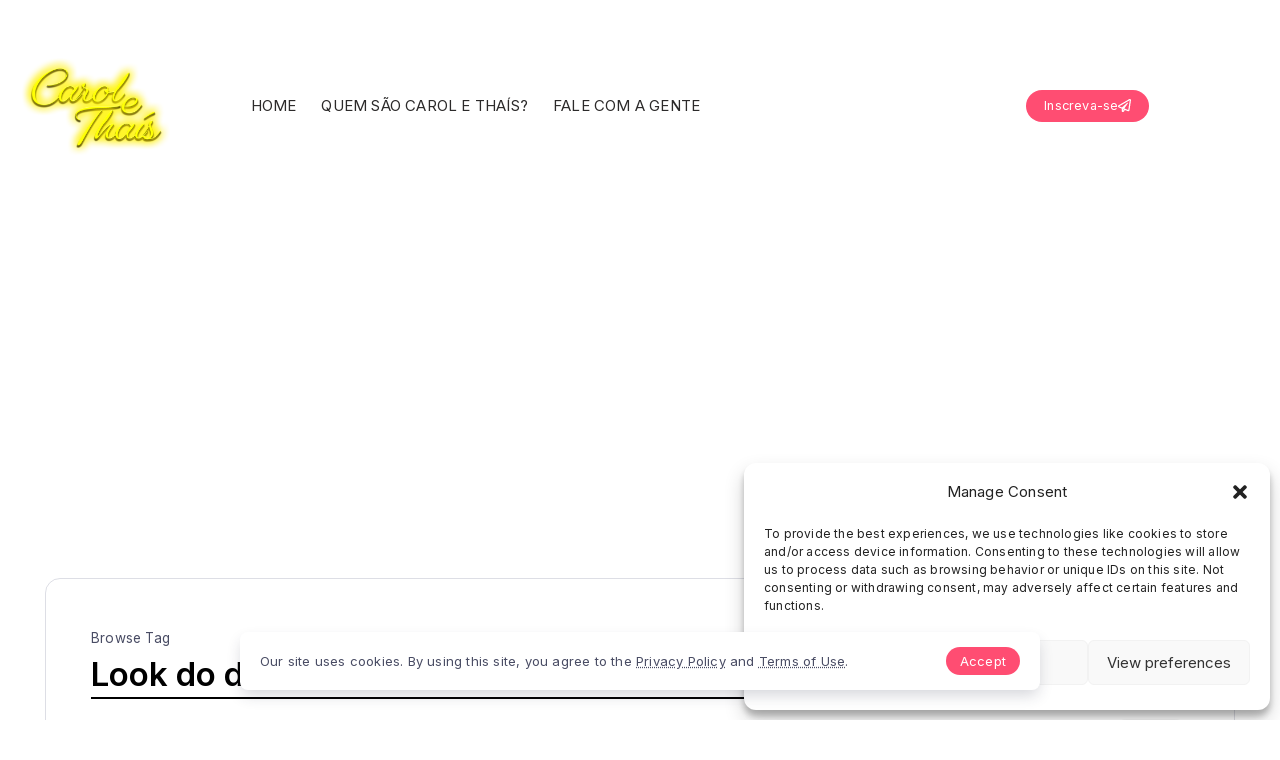

--- FILE ---
content_type: text/html; charset=UTF-8
request_url: https://carolethais.com/tag/look-do-dia/
body_size: 33373
content:
<!DOCTYPE html>
<html lang="pt-BR" scheme="light">
<head>
	<meta charset="UTF-8">
    <meta name="viewport" content="width=device-width, initial-scale=1">
	<link rel="profile" href="https://gmpg.org/xfn/11">	
	<meta name='robots' content='index, follow, max-image-preview:large, max-snippet:-1, max-video-preview:-1' />
	<style>img:is([sizes="auto" i], [sizes^="auto," i]) { contain-intrinsic-size: 3000px 1500px }</style>
	
	<!-- This site is optimized with the Yoast SEO plugin v25.7 - https://yoast.com/wordpress/plugins/seo/ -->
	<title>Arquivos Look do dia | Carol e Thaís</title>
	<link rel="canonical" href="https://carolethais.com/tag/look-do-dia/" />
	<link rel="next" href="https://carolethais.com/tag/look-do-dia/page/2/" />
	<meta property="og:locale" content="pt_BR" />
	<meta property="og:type" content="article" />
	<meta property="og:title" content="Arquivos Look do dia | Carol e Thaís" />
	<meta property="og:url" content="https://carolethais.com/tag/look-do-dia/" />
	<meta property="og:site_name" content="Carol e Thaís" />
	<meta name="twitter:card" content="summary_large_image" />
	<meta name="twitter:site" content="@carolethais" />
	<script type="application/ld+json" class="yoast-schema-graph">{"@context":"https://schema.org","@graph":[{"@type":"CollectionPage","@id":"https://carolethais.com/tag/look-do-dia/","url":"https://carolethais.com/tag/look-do-dia/","name":"Arquivos Look do dia | Carol e Thaís","isPartOf":{"@id":"https://carolethais.com/#website"},"primaryImageOfPage":{"@id":"https://carolethais.com/tag/look-do-dia/#primaryimage"},"image":{"@id":"https://carolethais.com/tag/look-do-dia/#primaryimage"},"thumbnailUrl":"https://carolethais.com/wp-content/uploads/2019/04/1DD194D2-1D16-406B-99E5-44CB9D927267.jpg","breadcrumb":{"@id":"https://carolethais.com/tag/look-do-dia/#breadcrumb"},"inLanguage":"pt-BR"},{"@type":"ImageObject","inLanguage":"pt-BR","@id":"https://carolethais.com/tag/look-do-dia/#primaryimage","url":"https://carolethais.com/wp-content/uploads/2019/04/1DD194D2-1D16-406B-99E5-44CB9D927267.jpg","contentUrl":"https://carolethais.com/wp-content/uploads/2019/04/1DD194D2-1D16-406B-99E5-44CB9D927267.jpg","width":1363,"height":636},{"@type":"BreadcrumbList","@id":"https://carolethais.com/tag/look-do-dia/#breadcrumb","itemListElement":[{"@type":"ListItem","position":1,"name":"Início","item":"https://carolethais.com/"},{"@type":"ListItem","position":2,"name":"Look do dia"}]},{"@type":"WebSite","@id":"https://carolethais.com/#website","url":"https://carolethais.com/","name":"Carol e Thaís","description":"Emprendedorismo, Viagens e o Mundo feminino.","potentialAction":[{"@type":"SearchAction","target":{"@type":"EntryPoint","urlTemplate":"https://carolethais.com/?s={search_term_string}"},"query-input":{"@type":"PropertyValueSpecification","valueRequired":true,"valueName":"search_term_string"}}],"inLanguage":"pt-BR"}]}</script>
	<!-- / Yoast SEO plugin. -->


<link rel='dns-prefetch' href='//www.googletagmanager.com' />
<link rel='dns-prefetch' href='//fonts.googleapis.com' />
<link rel='dns-prefetch' href='//pagead2.googlesyndication.com' />
<link rel="alternate" type="application/rss+xml" title="Feed para Carol e Thaís &raquo;" href="https://carolethais.com/feed/" />
<link rel="alternate" type="application/rss+xml" title="Feed de comentários para Carol e Thaís &raquo;" href="https://carolethais.com/comments/feed/" />
<link rel="alternate" type="application/rss+xml" title="Feed de tag para Carol e Thaís &raquo; Look do dia" href="https://carolethais.com/tag/look-do-dia/feed/" />
			<link rel="preload" href="https://carolethais.com/wp-content/plugins/canvas/assets/fonts/canvas-icons.woff" as="font" type="font/woff" crossorigin>
			<script>
window._wpemojiSettings = {"baseUrl":"https:\/\/s.w.org\/images\/core\/emoji\/16.0.1\/72x72\/","ext":".png","svgUrl":"https:\/\/s.w.org\/images\/core\/emoji\/16.0.1\/svg\/","svgExt":".svg","source":{"concatemoji":"https:\/\/carolethais.com\/wp-includes\/js\/wp-emoji-release.min.js?ver=03f64e9968c1cdc9d272a5312b604703"}};
/*! This file is auto-generated */
!function(s,n){var o,i,e;function c(e){try{var t={supportTests:e,timestamp:(new Date).valueOf()};sessionStorage.setItem(o,JSON.stringify(t))}catch(e){}}function p(e,t,n){e.clearRect(0,0,e.canvas.width,e.canvas.height),e.fillText(t,0,0);var t=new Uint32Array(e.getImageData(0,0,e.canvas.width,e.canvas.height).data),a=(e.clearRect(0,0,e.canvas.width,e.canvas.height),e.fillText(n,0,0),new Uint32Array(e.getImageData(0,0,e.canvas.width,e.canvas.height).data));return t.every(function(e,t){return e===a[t]})}function u(e,t){e.clearRect(0,0,e.canvas.width,e.canvas.height),e.fillText(t,0,0);for(var n=e.getImageData(16,16,1,1),a=0;a<n.data.length;a++)if(0!==n.data[a])return!1;return!0}function f(e,t,n,a){switch(t){case"flag":return n(e,"\ud83c\udff3\ufe0f\u200d\u26a7\ufe0f","\ud83c\udff3\ufe0f\u200b\u26a7\ufe0f")?!1:!n(e,"\ud83c\udde8\ud83c\uddf6","\ud83c\udde8\u200b\ud83c\uddf6")&&!n(e,"\ud83c\udff4\udb40\udc67\udb40\udc62\udb40\udc65\udb40\udc6e\udb40\udc67\udb40\udc7f","\ud83c\udff4\u200b\udb40\udc67\u200b\udb40\udc62\u200b\udb40\udc65\u200b\udb40\udc6e\u200b\udb40\udc67\u200b\udb40\udc7f");case"emoji":return!a(e,"\ud83e\udedf")}return!1}function g(e,t,n,a){var r="undefined"!=typeof WorkerGlobalScope&&self instanceof WorkerGlobalScope?new OffscreenCanvas(300,150):s.createElement("canvas"),o=r.getContext("2d",{willReadFrequently:!0}),i=(o.textBaseline="top",o.font="600 32px Arial",{});return e.forEach(function(e){i[e]=t(o,e,n,a)}),i}function t(e){var t=s.createElement("script");t.src=e,t.defer=!0,s.head.appendChild(t)}"undefined"!=typeof Promise&&(o="wpEmojiSettingsSupports",i=["flag","emoji"],n.supports={everything:!0,everythingExceptFlag:!0},e=new Promise(function(e){s.addEventListener("DOMContentLoaded",e,{once:!0})}),new Promise(function(t){var n=function(){try{var e=JSON.parse(sessionStorage.getItem(o));if("object"==typeof e&&"number"==typeof e.timestamp&&(new Date).valueOf()<e.timestamp+604800&&"object"==typeof e.supportTests)return e.supportTests}catch(e){}return null}();if(!n){if("undefined"!=typeof Worker&&"undefined"!=typeof OffscreenCanvas&&"undefined"!=typeof URL&&URL.createObjectURL&&"undefined"!=typeof Blob)try{var e="postMessage("+g.toString()+"("+[JSON.stringify(i),f.toString(),p.toString(),u.toString()].join(",")+"));",a=new Blob([e],{type:"text/javascript"}),r=new Worker(URL.createObjectURL(a),{name:"wpTestEmojiSupports"});return void(r.onmessage=function(e){c(n=e.data),r.terminate(),t(n)})}catch(e){}c(n=g(i,f,p,u))}t(n)}).then(function(e){for(var t in e)n.supports[t]=e[t],n.supports.everything=n.supports.everything&&n.supports[t],"flag"!==t&&(n.supports.everythingExceptFlag=n.supports.everythingExceptFlag&&n.supports[t]);n.supports.everythingExceptFlag=n.supports.everythingExceptFlag&&!n.supports.flag,n.DOMReady=!1,n.readyCallback=function(){n.DOMReady=!0}}).then(function(){return e}).then(function(){var e;n.supports.everything||(n.readyCallback(),(e=n.source||{}).concatemoji?t(e.concatemoji):e.wpemoji&&e.twemoji&&(t(e.twemoji),t(e.wpemoji)))}))}((window,document),window._wpemojiSettings);
</script>
<link rel='stylesheet' id='canvas-css' href='https://carolethais.com/wp-content/plugins/canvas/assets/css/canvas.css?ver=2.5.1' media='all' />
<link rel='alternate stylesheet' id='powerkit-icons-css' href='https://carolethais.com/wp-content/plugins/powerkit/assets/fonts/powerkit-icons.woff?ver=3.0.4' as='font' type='font/wof' crossorigin />
<link rel='stylesheet' id='powerkit-css' href='https://carolethais.com/wp-content/plugins/powerkit/assets/css/powerkit.css?ver=3.0.4' media='all' />
<style id='wp-emoji-styles-inline-css'>

	img.wp-smiley, img.emoji {
		display: inline !important;
		border: none !important;
		box-shadow: none !important;
		height: 1em !important;
		width: 1em !important;
		margin: 0 0.07em !important;
		vertical-align: -0.1em !important;
		background: none !important;
		padding: 0 !important;
	}
</style>
<link rel='stylesheet' id='wp-block-library-css' href='https://carolethais.com/wp-includes/css/dist/block-library/style.min.css?ver=03f64e9968c1cdc9d272a5312b604703' media='all' />
<style id='wp-block-library-theme-inline-css'>
.wp-block-audio :where(figcaption){color:#555;font-size:13px;text-align:center}.is-dark-theme .wp-block-audio :where(figcaption){color:#ffffffa6}.wp-block-audio{margin:0 0 1em}.wp-block-code{border:1px solid #ccc;border-radius:4px;font-family:Menlo,Consolas,monaco,monospace;padding:.8em 1em}.wp-block-embed :where(figcaption){color:#555;font-size:13px;text-align:center}.is-dark-theme .wp-block-embed :where(figcaption){color:#ffffffa6}.wp-block-embed{margin:0 0 1em}.blocks-gallery-caption{color:#555;font-size:13px;text-align:center}.is-dark-theme .blocks-gallery-caption{color:#ffffffa6}:root :where(.wp-block-image figcaption){color:#555;font-size:13px;text-align:center}.is-dark-theme :root :where(.wp-block-image figcaption){color:#ffffffa6}.wp-block-image{margin:0 0 1em}.wp-block-pullquote{border-bottom:4px solid;border-top:4px solid;color:currentColor;margin-bottom:1.75em}.wp-block-pullquote cite,.wp-block-pullquote footer,.wp-block-pullquote__citation{color:currentColor;font-size:.8125em;font-style:normal;text-transform:uppercase}.wp-block-quote{border-left:.25em solid;margin:0 0 1.75em;padding-left:1em}.wp-block-quote cite,.wp-block-quote footer{color:currentColor;font-size:.8125em;font-style:normal;position:relative}.wp-block-quote:where(.has-text-align-right){border-left:none;border-right:.25em solid;padding-left:0;padding-right:1em}.wp-block-quote:where(.has-text-align-center){border:none;padding-left:0}.wp-block-quote.is-large,.wp-block-quote.is-style-large,.wp-block-quote:where(.is-style-plain){border:none}.wp-block-search .wp-block-search__label{font-weight:700}.wp-block-search__button{border:1px solid #ccc;padding:.375em .625em}:where(.wp-block-group.has-background){padding:1.25em 2.375em}.wp-block-separator.has-css-opacity{opacity:.4}.wp-block-separator{border:none;border-bottom:2px solid;margin-left:auto;margin-right:auto}.wp-block-separator.has-alpha-channel-opacity{opacity:1}.wp-block-separator:not(.is-style-wide):not(.is-style-dots){width:100px}.wp-block-separator.has-background:not(.is-style-dots){border-bottom:none;height:1px}.wp-block-separator.has-background:not(.is-style-wide):not(.is-style-dots){height:2px}.wp-block-table{margin:0 0 1em}.wp-block-table td,.wp-block-table th{word-break:normal}.wp-block-table :where(figcaption){color:#555;font-size:13px;text-align:center}.is-dark-theme .wp-block-table :where(figcaption){color:#ffffffa6}.wp-block-video :where(figcaption){color:#555;font-size:13px;text-align:center}.is-dark-theme .wp-block-video :where(figcaption){color:#ffffffa6}.wp-block-video{margin:0 0 1em}:root :where(.wp-block-template-part.has-background){margin-bottom:0;margin-top:0;padding:1.25em 2.375em}
</style>
<style id='classic-theme-styles-inline-css'>
/*! This file is auto-generated */
.wp-block-button__link{color:#fff;background-color:#32373c;border-radius:9999px;box-shadow:none;text-decoration:none;padding:calc(.667em + 2px) calc(1.333em + 2px);font-size:1.125em}.wp-block-file__button{background:#32373c;color:#fff;text-decoration:none}
</style>
<link rel='stylesheet' id='canvas-block-alert-style-css' href='https://carolethais.com/wp-content/plugins/canvas/components/basic-elements/block-alert/block.css?ver=1750173165' media='all' />
<link rel='stylesheet' id='canvas-block-progress-style-css' href='https://carolethais.com/wp-content/plugins/canvas/components/basic-elements/block-progress/block.css?ver=1750173165' media='all' />
<link rel='stylesheet' id='canvas-block-collapsibles-style-css' href='https://carolethais.com/wp-content/plugins/canvas/components/basic-elements/block-collapsibles/block.css?ver=1750173165' media='all' />
<link rel='stylesheet' id='canvas-block-tabs-style-css' href='https://carolethais.com/wp-content/plugins/canvas/components/basic-elements/block-tabs/block.css?ver=1750173165' media='all' />
<link rel='stylesheet' id='canvas-block-section-heading-style-css' href='https://carolethais.com/wp-content/plugins/canvas/components/basic-elements/block-section-heading/block.css?ver=1750173165' media='all' />
<link rel='stylesheet' id='canvas-block-section-style-css' href='https://carolethais.com/wp-content/plugins/canvas/components/layout-blocks/block-section/block-section.css?ver=1750173165' media='all' />
<link rel='stylesheet' id='canvas-block-row-style-css' href='https://carolethais.com/wp-content/plugins/canvas/components/layout-blocks/block-row/block-row.css?ver=1750173165' media='all' />
<link rel='stylesheet' id='canvas-block-posts-style-css' href='https://carolethais.com/wp-content/plugins/canvas/components/posts/block-posts/block-posts.css?ver=1750173165' media='all' />
<link rel='stylesheet' id='canvas-justified-gallery-block-style-css' href='https://carolethais.com/wp-content/plugins/canvas/components/justified-gallery/block/block-justified-gallery.css?ver=1750173165' media='all' />
<link rel='stylesheet' id='canvas-slider-gallery-block-style-css' href='https://carolethais.com/wp-content/plugins/canvas/components/slider-gallery/block/block-slider-gallery.css?ver=1750173165' media='all' />
<link rel='stylesheet' id='canvas-block-posts-sidebar-css' href='https://carolethais.com/wp-content/plugins/canvas/components/posts/block-posts-sidebar/block-posts-sidebar.css?ver=1750173165' media='all' />
<link rel='stylesheet' id='rivax-default-fonts-css' href='https://fonts.googleapis.com/css2?family=Inter:wght@400;600&#038;display=swap' media='all' />
<style id='global-styles-inline-css'>
:root{--wp--preset--aspect-ratio--square: 1;--wp--preset--aspect-ratio--4-3: 4/3;--wp--preset--aspect-ratio--3-4: 3/4;--wp--preset--aspect-ratio--3-2: 3/2;--wp--preset--aspect-ratio--2-3: 2/3;--wp--preset--aspect-ratio--16-9: 16/9;--wp--preset--aspect-ratio--9-16: 9/16;--wp--preset--color--black: #000000;--wp--preset--color--cyan-bluish-gray: #abb8c3;--wp--preset--color--white: #ffffff;--wp--preset--color--pale-pink: #f78da7;--wp--preset--color--vivid-red: #cf2e2e;--wp--preset--color--luminous-vivid-orange: #ff6900;--wp--preset--color--luminous-vivid-amber: #fcb900;--wp--preset--color--light-green-cyan: #7bdcb5;--wp--preset--color--vivid-green-cyan: #00d084;--wp--preset--color--pale-cyan-blue: #8ed1fc;--wp--preset--color--vivid-cyan-blue: #0693e3;--wp--preset--color--vivid-purple: #9b51e0;--wp--preset--gradient--vivid-cyan-blue-to-vivid-purple: linear-gradient(135deg,rgba(6,147,227,1) 0%,rgb(155,81,224) 100%);--wp--preset--gradient--light-green-cyan-to-vivid-green-cyan: linear-gradient(135deg,rgb(122,220,180) 0%,rgb(0,208,130) 100%);--wp--preset--gradient--luminous-vivid-amber-to-luminous-vivid-orange: linear-gradient(135deg,rgba(252,185,0,1) 0%,rgba(255,105,0,1) 100%);--wp--preset--gradient--luminous-vivid-orange-to-vivid-red: linear-gradient(135deg,rgba(255,105,0,1) 0%,rgb(207,46,46) 100%);--wp--preset--gradient--very-light-gray-to-cyan-bluish-gray: linear-gradient(135deg,rgb(238,238,238) 0%,rgb(169,184,195) 100%);--wp--preset--gradient--cool-to-warm-spectrum: linear-gradient(135deg,rgb(74,234,220) 0%,rgb(151,120,209) 20%,rgb(207,42,186) 40%,rgb(238,44,130) 60%,rgb(251,105,98) 80%,rgb(254,248,76) 100%);--wp--preset--gradient--blush-light-purple: linear-gradient(135deg,rgb(255,206,236) 0%,rgb(152,150,240) 100%);--wp--preset--gradient--blush-bordeaux: linear-gradient(135deg,rgb(254,205,165) 0%,rgb(254,45,45) 50%,rgb(107,0,62) 100%);--wp--preset--gradient--luminous-dusk: linear-gradient(135deg,rgb(255,203,112) 0%,rgb(199,81,192) 50%,rgb(65,88,208) 100%);--wp--preset--gradient--pale-ocean: linear-gradient(135deg,rgb(255,245,203) 0%,rgb(182,227,212) 50%,rgb(51,167,181) 100%);--wp--preset--gradient--electric-grass: linear-gradient(135deg,rgb(202,248,128) 0%,rgb(113,206,126) 100%);--wp--preset--gradient--midnight: linear-gradient(135deg,rgb(2,3,129) 0%,rgb(40,116,252) 100%);--wp--preset--font-size--small: 13px;--wp--preset--font-size--medium: 20px;--wp--preset--font-size--large: 36px;--wp--preset--font-size--x-large: 42px;--wp--preset--spacing--20: 0.44rem;--wp--preset--spacing--30: 0.67rem;--wp--preset--spacing--40: 1rem;--wp--preset--spacing--50: 1.5rem;--wp--preset--spacing--60: 2.25rem;--wp--preset--spacing--70: 3.38rem;--wp--preset--spacing--80: 5.06rem;--wp--preset--shadow--natural: 6px 6px 9px rgba(0, 0, 0, 0.2);--wp--preset--shadow--deep: 12px 12px 50px rgba(0, 0, 0, 0.4);--wp--preset--shadow--sharp: 6px 6px 0px rgba(0, 0, 0, 0.2);--wp--preset--shadow--outlined: 6px 6px 0px -3px rgba(255, 255, 255, 1), 6px 6px rgba(0, 0, 0, 1);--wp--preset--shadow--crisp: 6px 6px 0px rgba(0, 0, 0, 1);}:where(.is-layout-flex){gap: 0.5em;}:where(.is-layout-grid){gap: 0.5em;}body .is-layout-flex{display: flex;}.is-layout-flex{flex-wrap: wrap;align-items: center;}.is-layout-flex > :is(*, div){margin: 0;}body .is-layout-grid{display: grid;}.is-layout-grid > :is(*, div){margin: 0;}:where(.wp-block-columns.is-layout-flex){gap: 2em;}:where(.wp-block-columns.is-layout-grid){gap: 2em;}:where(.wp-block-post-template.is-layout-flex){gap: 1.25em;}:where(.wp-block-post-template.is-layout-grid){gap: 1.25em;}.has-black-color{color: var(--wp--preset--color--black) !important;}.has-cyan-bluish-gray-color{color: var(--wp--preset--color--cyan-bluish-gray) !important;}.has-white-color{color: var(--wp--preset--color--white) !important;}.has-pale-pink-color{color: var(--wp--preset--color--pale-pink) !important;}.has-vivid-red-color{color: var(--wp--preset--color--vivid-red) !important;}.has-luminous-vivid-orange-color{color: var(--wp--preset--color--luminous-vivid-orange) !important;}.has-luminous-vivid-amber-color{color: var(--wp--preset--color--luminous-vivid-amber) !important;}.has-light-green-cyan-color{color: var(--wp--preset--color--light-green-cyan) !important;}.has-vivid-green-cyan-color{color: var(--wp--preset--color--vivid-green-cyan) !important;}.has-pale-cyan-blue-color{color: var(--wp--preset--color--pale-cyan-blue) !important;}.has-vivid-cyan-blue-color{color: var(--wp--preset--color--vivid-cyan-blue) !important;}.has-vivid-purple-color{color: var(--wp--preset--color--vivid-purple) !important;}.has-black-background-color{background-color: var(--wp--preset--color--black) !important;}.has-cyan-bluish-gray-background-color{background-color: var(--wp--preset--color--cyan-bluish-gray) !important;}.has-white-background-color{background-color: var(--wp--preset--color--white) !important;}.has-pale-pink-background-color{background-color: var(--wp--preset--color--pale-pink) !important;}.has-vivid-red-background-color{background-color: var(--wp--preset--color--vivid-red) !important;}.has-luminous-vivid-orange-background-color{background-color: var(--wp--preset--color--luminous-vivid-orange) !important;}.has-luminous-vivid-amber-background-color{background-color: var(--wp--preset--color--luminous-vivid-amber) !important;}.has-light-green-cyan-background-color{background-color: var(--wp--preset--color--light-green-cyan) !important;}.has-vivid-green-cyan-background-color{background-color: var(--wp--preset--color--vivid-green-cyan) !important;}.has-pale-cyan-blue-background-color{background-color: var(--wp--preset--color--pale-cyan-blue) !important;}.has-vivid-cyan-blue-background-color{background-color: var(--wp--preset--color--vivid-cyan-blue) !important;}.has-vivid-purple-background-color{background-color: var(--wp--preset--color--vivid-purple) !important;}.has-black-border-color{border-color: var(--wp--preset--color--black) !important;}.has-cyan-bluish-gray-border-color{border-color: var(--wp--preset--color--cyan-bluish-gray) !important;}.has-white-border-color{border-color: var(--wp--preset--color--white) !important;}.has-pale-pink-border-color{border-color: var(--wp--preset--color--pale-pink) !important;}.has-vivid-red-border-color{border-color: var(--wp--preset--color--vivid-red) !important;}.has-luminous-vivid-orange-border-color{border-color: var(--wp--preset--color--luminous-vivid-orange) !important;}.has-luminous-vivid-amber-border-color{border-color: var(--wp--preset--color--luminous-vivid-amber) !important;}.has-light-green-cyan-border-color{border-color: var(--wp--preset--color--light-green-cyan) !important;}.has-vivid-green-cyan-border-color{border-color: var(--wp--preset--color--vivid-green-cyan) !important;}.has-pale-cyan-blue-border-color{border-color: var(--wp--preset--color--pale-cyan-blue) !important;}.has-vivid-cyan-blue-border-color{border-color: var(--wp--preset--color--vivid-cyan-blue) !important;}.has-vivid-purple-border-color{border-color: var(--wp--preset--color--vivid-purple) !important;}.has-vivid-cyan-blue-to-vivid-purple-gradient-background{background: var(--wp--preset--gradient--vivid-cyan-blue-to-vivid-purple) !important;}.has-light-green-cyan-to-vivid-green-cyan-gradient-background{background: var(--wp--preset--gradient--light-green-cyan-to-vivid-green-cyan) !important;}.has-luminous-vivid-amber-to-luminous-vivid-orange-gradient-background{background: var(--wp--preset--gradient--luminous-vivid-amber-to-luminous-vivid-orange) !important;}.has-luminous-vivid-orange-to-vivid-red-gradient-background{background: var(--wp--preset--gradient--luminous-vivid-orange-to-vivid-red) !important;}.has-very-light-gray-to-cyan-bluish-gray-gradient-background{background: var(--wp--preset--gradient--very-light-gray-to-cyan-bluish-gray) !important;}.has-cool-to-warm-spectrum-gradient-background{background: var(--wp--preset--gradient--cool-to-warm-spectrum) !important;}.has-blush-light-purple-gradient-background{background: var(--wp--preset--gradient--blush-light-purple) !important;}.has-blush-bordeaux-gradient-background{background: var(--wp--preset--gradient--blush-bordeaux) !important;}.has-luminous-dusk-gradient-background{background: var(--wp--preset--gradient--luminous-dusk) !important;}.has-pale-ocean-gradient-background{background: var(--wp--preset--gradient--pale-ocean) !important;}.has-electric-grass-gradient-background{background: var(--wp--preset--gradient--electric-grass) !important;}.has-midnight-gradient-background{background: var(--wp--preset--gradient--midnight) !important;}.has-small-font-size{font-size: var(--wp--preset--font-size--small) !important;}.has-medium-font-size{font-size: var(--wp--preset--font-size--medium) !important;}.has-large-font-size{font-size: var(--wp--preset--font-size--large) !important;}.has-x-large-font-size{font-size: var(--wp--preset--font-size--x-large) !important;}
:where(.wp-block-post-template.is-layout-flex){gap: 1.25em;}:where(.wp-block-post-template.is-layout-grid){gap: 1.25em;}
:where(.wp-block-columns.is-layout-flex){gap: 2em;}:where(.wp-block-columns.is-layout-grid){gap: 2em;}
:root :where(.wp-block-pullquote){font-size: 1.5em;line-height: 1.6;}
</style>
<link rel='stylesheet' id='absolute-reviews-css' href='https://carolethais.com/wp-content/plugins/absolute-reviews/public/css/absolute-reviews-public.css?ver=1.1.6' media='all' />
<link rel='stylesheet' id='advanced-popups-css' href='https://carolethais.com/wp-content/plugins/advanced-popups/public/css/advanced-popups-public.css?ver=1.2.2' media='all' />
<link rel='stylesheet' id='canvas-block-heading-style-css' href='https://carolethais.com/wp-content/plugins/canvas/components/content-formatting/block-heading/block.css?ver=1750173165' media='all' />
<link rel='stylesheet' id='canvas-block-list-style-css' href='https://carolethais.com/wp-content/plugins/canvas/components/content-formatting/block-list/block.css?ver=1750173165' media='all' />
<link rel='stylesheet' id='canvas-block-paragraph-style-css' href='https://carolethais.com/wp-content/plugins/canvas/components/content-formatting/block-paragraph/block.css?ver=1750173165' media='all' />
<link rel='stylesheet' id='canvas-block-separator-style-css' href='https://carolethais.com/wp-content/plugins/canvas/components/content-formatting/block-separator/block.css?ver=1750173165' media='all' />
<link rel='stylesheet' id='canvas-block-group-style-css' href='https://carolethais.com/wp-content/plugins/canvas/components/basic-elements/block-group/block.css?ver=1750173165' media='all' />
<link rel='stylesheet' id='canvas-block-cover-style-css' href='https://carolethais.com/wp-content/plugins/canvas/components/basic-elements/block-cover/block.css?ver=1750173165' media='all' />
<link rel='stylesheet' id='contact-form-7-css' href='https://carolethais.com/wp-content/plugins/contact-form-7/includes/css/styles.css?ver=6.1.1' media='all' />
<link rel='stylesheet' id='powerkit-author-box-css' href='https://carolethais.com/wp-content/plugins/powerkit/modules/author-box/public/css/public-powerkit-author-box.css?ver=3.0.4' media='all' />
<link rel='stylesheet' id='powerkit-basic-elements-css' href='https://carolethais.com/wp-content/plugins/powerkit/modules/basic-elements/public/css/public-powerkit-basic-elements.css?ver=3.0.4' media='screen' />
<link rel='stylesheet' id='powerkit-coming-soon-css' href='https://carolethais.com/wp-content/plugins/powerkit/modules/coming-soon/public/css/public-powerkit-coming-soon.css?ver=3.0.4' media='all' />
<link rel='stylesheet' id='powerkit-content-formatting-css' href='https://carolethais.com/wp-content/plugins/powerkit/modules/content-formatting/public/css/public-powerkit-content-formatting.css?ver=3.0.4' media='all' />
<link rel='stylesheet' id='powerkit-сontributors-css' href='https://carolethais.com/wp-content/plugins/powerkit/modules/contributors/public/css/public-powerkit-contributors.css?ver=3.0.4' media='all' />
<link rel='stylesheet' id='powerkit-facebook-css' href='https://carolethais.com/wp-content/plugins/powerkit/modules/facebook/public/css/public-powerkit-facebook.css?ver=3.0.4' media='all' />
<link rel='stylesheet' id='powerkit-featured-categories-css' href='https://carolethais.com/wp-content/plugins/powerkit/modules/featured-categories/public/css/public-powerkit-featured-categories.css?ver=3.0.4' media='all' />
<link rel='stylesheet' id='powerkit-inline-posts-css' href='https://carolethais.com/wp-content/plugins/powerkit/modules/inline-posts/public/css/public-powerkit-inline-posts.css?ver=3.0.4' media='all' />
<link rel='stylesheet' id='powerkit-instagram-css' href='https://carolethais.com/wp-content/plugins/powerkit/modules/instagram/public/css/public-powerkit-instagram.css?ver=3.0.4' media='all' />
<link rel='stylesheet' id='powerkit-justified-gallery-css' href='https://carolethais.com/wp-content/plugins/powerkit/modules/justified-gallery/public/css/public-powerkit-justified-gallery.css?ver=3.0.4' media='all' />
<link rel='stylesheet' id='glightbox-css' href='https://carolethais.com/wp-content/plugins/powerkit/modules/lightbox/public/css/glightbox.min.css?ver=3.0.4' media='all' />
<link rel='stylesheet' id='powerkit-lightbox-css' href='https://carolethais.com/wp-content/plugins/powerkit/modules/lightbox/public/css/public-powerkit-lightbox.css?ver=3.0.4' media='all' />
<link rel='stylesheet' id='powerkit-opt-in-forms-css' href='https://carolethais.com/wp-content/plugins/powerkit/modules/opt-in-forms/public/css/public-powerkit-opt-in-forms.css?ver=3.0.4' media='all' />
<link rel='stylesheet' id='powerkit-pinterest-css' href='https://carolethais.com/wp-content/plugins/powerkit/modules/pinterest/public/css/public-powerkit-pinterest.css?ver=3.0.4' media='all' />
<link rel='stylesheet' id='powerkit-widget-posts-css' href='https://carolethais.com/wp-content/plugins/powerkit/modules/posts/public/css/public-powerkit-widget-posts.css?ver=3.0.4' media='all' />
<link rel='stylesheet' id='powerkit-scroll-to-top-css' href='https://carolethais.com/wp-content/plugins/powerkit/modules/scroll-to-top/public/css/public-powerkit-scroll-to-top.css?ver=3.0.4' media='all' />
<link rel='stylesheet' id='powerkit-share-buttons-css' href='https://carolethais.com/wp-content/plugins/powerkit/modules/share-buttons/public/css/public-powerkit-share-buttons.css?ver=3.0.4' media='all' />
<link rel='stylesheet' id='powerkit-slider-gallery-css' href='https://carolethais.com/wp-content/plugins/powerkit/modules/slider-gallery/public/css/public-powerkit-slider-gallery.css?ver=3.0.4' media='all' />
<link rel='stylesheet' id='powerkit-social-links-css' href='https://carolethais.com/wp-content/plugins/powerkit/modules/social-links/public/css/public-powerkit-social-links.css?ver=3.0.4' media='all' />
<link rel='stylesheet' id='powerkit-twitter-css' href='https://carolethais.com/wp-content/plugins/powerkit/modules/twitter/public/css/public-powerkit-twitter.css?ver=3.0.4' media='all' />
<link rel='stylesheet' id='powerkit-widget-about-css' href='https://carolethais.com/wp-content/plugins/powerkit/modules/widget-about/public/css/public-powerkit-widget-about.css?ver=3.0.4' media='all' />
<link rel='stylesheet' id='magnific-popup-css' href='https://carolethais.com/wp-content/plugins/sight/render/css/magnific-popup.css?ver=1746803473' media='all' />
<link rel='stylesheet' id='sight-css' href='https://carolethais.com/wp-content/plugins/sight/render/css/sight.css?ver=1746803473' media='all' />
<link rel='stylesheet' id='sight-common-css' href='https://carolethais.com/wp-content/plugins/sight/render/css/sight-common.css?ver=1746803473' media='all' />
<link rel='stylesheet' id='sight-lightbox-css' href='https://carolethais.com/wp-content/plugins/sight/render/css/sight-lightbox.css?ver=1746803473' media='all' />
<link rel='stylesheet' id='sight-layout-standard-css' href='https://carolethais.com/wp-content/plugins/sight/render/css/sight-layout-standard.css?ver=1746803473' media='all' />
<link rel='stylesheet' id='cmplz-general-css' href='https://carolethais.com/wp-content/plugins/complianz-gdpr/assets/css/cookieblocker.min.css?ver=1765984575' media='all' />
<link rel='stylesheet' id='wp-components-css' href='https://carolethais.com/wp-includes/css/dist/components/style.min.css?ver=03f64e9968c1cdc9d272a5312b604703' media='all' />
<link rel='stylesheet' id='godaddy-styles-css' href='https://carolethais.com/wp-content/mu-plugins/vendor/wpex/godaddy-launch/includes/Dependencies/GoDaddy/Styles/build/latest.css?ver=2.0.2' media='all' />
<link rel='stylesheet' id='rivax-icon-css' href='https://carolethais.com/wp-content/themes/cavin/assets/css/rivax-icon.css' media='all' />
<link rel='stylesheet' id='dark-theme-css' href='https://carolethais.com/wp-content/themes/cavin/assets/css/dark-theme.css' media='all' />
<link rel='stylesheet' id='rivax-theme-style-css' href='https://carolethais.com/wp-content/themes/cavin/style.css' media='all' />
<style id='rivax-theme-style-inline-css'>
:root { --site-width: 1300px;}:root { --headings-color: #000000;}body::before { background-image: none;}@media screen and (max-width: 1024px) {}
</style>
<link rel='stylesheet' id='elementor-frontend-css' href='https://carolethais.com/wp-content/plugins/elementor/assets/css/frontend.min.css?ver=3.34.2' media='all' />
<link rel='stylesheet' id='elementor-post-15158-css' href='https://carolethais.com/wp-content/uploads/elementor/css/post-15158.css?ver=1769008596' media='all' />
<link rel='stylesheet' id='wp_social_ninja_ig-css' href='https://carolethais.com/wp-content/plugins/wp-social-reviews/assets/css/wp_social_ninja_ig.css?ver=4.0.2' media='all' />
<link rel='stylesheet' id='widget-heading-css' href='https://carolethais.com/wp-content/plugins/elementor/assets/css/widget-heading.min.css?ver=3.34.2' media='all' />
<link rel='stylesheet' id='widget-divider-css' href='https://carolethais.com/wp-content/plugins/elementor/assets/css/widget-divider.min.css?ver=3.34.2' media='all' />
<link rel='stylesheet' id='elementor-post-15223-css' href='https://carolethais.com/wp-content/uploads/elementor/css/post-15223.css?ver=1769008596' media='all' />
<link rel='stylesheet' id='elementor-post-367-css' href='https://carolethais.com/wp-content/uploads/elementor/css/post-367.css?ver=1769008597' media='all' />
<link rel='stylesheet' id='elementor-gf-local-roboto-css' href='https://carolethais.com/wp-content/uploads/elementor/google-fonts/css/roboto.css?ver=1746286243' media='all' />
<link rel='stylesheet' id='elementor-gf-local-robotoslab-css' href='https://carolethais.com/wp-content/uploads/elementor/google-fonts/css/robotoslab.css?ver=1746286248' media='all' />
<script async src="https://carolethais.com/wp-content/plugins/burst-statistics/assets/js/timeme/timeme.min.js?ver=1767971803" id="burst-timeme-js"></script>
<script async src="https://carolethais.com/wp-content/uploads/burst/js/burst.min.js?ver=1769021014" id="burst-js"></script>
<script src="https://carolethais.com/wp-includes/js/jquery/jquery.min.js?ver=3.7.1" id="jquery-core-js"></script>
<script src="https://carolethais.com/wp-includes/js/jquery/jquery-migrate.min.js?ver=3.4.1" id="jquery-migrate-js"></script>
<script src="https://carolethais.com/wp-content/plugins/advanced-popups/public/js/advanced-popups-public.js?ver=1.2.2" id="advanced-popups-js"></script>
<script src="https://carolethais.com/wp-content/themes/cavin/assets/js/head.js" id="rivax-head-js"></script>

<!-- Snippet da etiqueta do Google (gtag.js) adicionado pelo Site Kit -->
<!-- Snippet do Google Análises adicionado pelo Site Kit -->
<script src="https://www.googletagmanager.com/gtag/js?id=GT-KD7KWTR" id="google_gtagjs-js" async></script>
<script id="google_gtagjs-js-after">
window.dataLayer = window.dataLayer || [];function gtag(){dataLayer.push(arguments);}
gtag("set","linker",{"domains":["carolethais.com"]});
gtag("js", new Date());
gtag("set", "developer_id.dZTNiMT", true);
gtag("config", "GT-KD7KWTR");
</script>
<script src="https://carolethais.com/wp-content/plugins/wp-smushit/app/assets/js/smush-lazy-load.min.js?ver=3.20.0" id="smush-lazy-load-js"></script>
<link rel="https://api.w.org/" href="https://carolethais.com/wp-json/" /><link rel="alternate" title="JSON" type="application/json" href="https://carolethais.com/wp-json/wp/v2/tags/10" /><link rel="EditURI" type="application/rsd+xml" title="RSD" href="https://carolethais.com/xmlrpc.php?rsd" />
<meta name="generator" content="Redux 4.5.10" />		<link rel="preload" href="https://carolethais.com/wp-content/plugins/absolute-reviews/fonts/absolute-reviews-icons.woff" as="font" type="font/woff" crossorigin>
				<link rel="preload" href="https://carolethais.com/wp-content/plugins/advanced-popups/fonts/advanced-popups-icons.woff" as="font" type="font/woff" crossorigin>
		
<style type="text/css" media="all" id="canvas-blocks-dynamic-styles">

</style>
<meta name="generator" content="Site Kit by Google 1.170.0" />			<style>.cmplz-hidden {
					display: none !important;
				}</style>		<script>
			document.documentElement.className = document.documentElement.className.replace('no-js', 'js');
		</script>
				<style>
			.no-js img.lazyload {
				display: none;
			}

			figure.wp-block-image img.lazyloading {
				min-width: 150px;
			}

			.lazyload,
			.lazyloading {
				--smush-placeholder-width: 100px;
				--smush-placeholder-aspect-ratio: 1/1;
				width: var(--smush-placeholder-width) !important;
				aspect-ratio: var(--smush-placeholder-aspect-ratio) !important;
			}

						.lazyload {
				opacity: 0;
			}

			.lazyloading {
				border: 0 !important;
				opacity: 1;
				background: rgba(255, 255, 255, 0) url('https://carolethais.com/wp-content/plugins/wp-smushit/app/assets/images/smush-lazyloader-1.gif') no-repeat center !important;
				background-size: 16px auto !important;
				min-width: 16px;
			}

					</style>
		
<!-- Meta-etiquetas do Google AdSense adicionado pelo Site Kit -->
<meta name="google-adsense-platform-account" content="ca-host-pub-2644536267352236">
<meta name="google-adsense-platform-domain" content="sitekit.withgoogle.com">
<!-- Fim das meta-etiquetas do Google AdSense adicionado pelo Site Kit -->
<meta name="generator" content="Elementor 3.34.2; features: e_font_icon_svg, additional_custom_breakpoints; settings: css_print_method-external, google_font-enabled, font_display-swap">
			<style>
				.e-con.e-parent:nth-of-type(n+4):not(.e-lazyloaded):not(.e-no-lazyload),
				.e-con.e-parent:nth-of-type(n+4):not(.e-lazyloaded):not(.e-no-lazyload) * {
					background-image: none !important;
				}
				@media screen and (max-height: 1024px) {
					.e-con.e-parent:nth-of-type(n+3):not(.e-lazyloaded):not(.e-no-lazyload),
					.e-con.e-parent:nth-of-type(n+3):not(.e-lazyloaded):not(.e-no-lazyload) * {
						background-image: none !important;
					}
				}
				@media screen and (max-height: 640px) {
					.e-con.e-parent:nth-of-type(n+2):not(.e-lazyloaded):not(.e-no-lazyload),
					.e-con.e-parent:nth-of-type(n+2):not(.e-lazyloaded):not(.e-no-lazyload) * {
						background-image: none !important;
					}
				}
			</style>
			<style>img.lazyload,img.lazyloading{
background-color: rgba(0,0,0,0);

opacity: 0.001; 
}
img.lazyload, img.lazyloaded {
opacity: 1;
-webkit-transition:opacity 300ms;
-moz-transition: opacity 300ms;
-ms-transition: opacity 300ms;
-o-transition: opacity 300ms;
transition: opacity 300ms;
}
iframe.lazyload, iframe.lazyloading{
display: block;
background-color: rgba(0,0,0,0);

}
</style>
<!-- Código do Google Adsense adicionado pelo Site Kit -->
<script async src="https://pagead2.googlesyndication.com/pagead/js/adsbygoogle.js?client=ca-pub-5196987057517181&amp;host=ca-host-pub-2644536267352236" crossorigin="anonymous"></script>

<!-- Fim do código do Google AdSense adicionado pelo Site Kit -->
			<meta name="theme-color" content="#FFFFFF">
			<link rel="icon" href="https://carolethais.com/wp-content/uploads/2020/02/cropped-FavIcon-32x32.png" sizes="32x32" />
<link rel="icon" href="https://carolethais.com/wp-content/uploads/2020/02/cropped-FavIcon-192x192.png" sizes="192x192" />
<link rel="apple-touch-icon" href="https://carolethais.com/wp-content/uploads/2020/02/cropped-FavIcon-180x180.png" />
<meta name="msapplication-TileImage" content="https://carolethais.com/wp-content/uploads/2020/02/cropped-FavIcon-270x270.png" />
</head>

<body data-rsssl=1 class="archive tag tag-look-do-dia tag-10 wp-custom-logo wp-embed-responsive wp-theme-cavin rivax-smooth-scroll elementor-default elementor-kit-15158" data-burst_id="10" data-burst_type="tag">

<div id="site">
	    <div class="grid-lines">
        <div class="grid-line-1"></div>
        <div class="grid-line-2"></div>
        <div class="grid-line-3"></div>
        <div class="grid-line-4"></div>
        <div class="grid-line-5"></div>
    </div>
			<header id="site-header">
		<div data-elementor-type="wp-post" data-elementor-id="367" class="elementor elementor-367">
				<div class="elementor-element elementor-element-77e5a55 e-flex e-con-boxed e-con e-parent" data-id="77e5a55" data-element_type="container">
					<div class="e-con-inner">
		<div class="elementor-element elementor-element-1d7138f e-con-full e-flex e-con e-child" data-id="1d7138f" data-element_type="container">
				<div class="elementor-element elementor-element-249cdc9 elementor-widget rivax-site-logo-widget" data-id="249cdc9" data-element_type="widget" data-widget_type="rivax-site-logo.default">
				<div class="elementor-widget-container">
					
<div class="rivax-logo">

        <a rel="home" href="https://carolethais.com/" title="Carol e Thaís">

        
        <picture class="rivax-logo-image">
            
            
            <img fetchpriority="high" class="lazyload"   width="1051" src="data:image/svg+xml,%3Csvg%20xmlns=%22http://www.w3.org/2000/svg%22%20viewBox=%220%200%201051%20989%22%3E%3C/svg%3E" data-src="https://carolethais.com/wp-content/uploads/2020/02/FavIcon.png" alt="Carol e Thaís" width="1051" height="989">
        </picture>
    </a>
    

    </div>				</div>
				</div>
				</div>
		<div class="elementor-element elementor-element-3992a20 e-con-full elementor-hidden-tablet elementor-hidden-mobile e-flex e-con e-child" data-id="3992a20" data-element_type="container">
				<div class="elementor-element elementor-element-f74ecfd elementor-widget rivax-navigation-widget" data-id="f74ecfd" data-element_type="widget" data-widget_type="rivax-navigation.default">
				<div class="elementor-widget-container">
					<nav class="rivax-header-nav-wrapper hover-style-5"><ul id="menu-main-menu" class="rivax-header-nav"><li id="menu-item-376" class="menu-item menu-item-type-custom menu-item-object-custom menu-item-home menu-item-376"><a href="https://carolethais.com/"><span>Home</span></a></li>
<li id="menu-item-15287" class="menu-item menu-item-type-post_type menu-item-object-page menu-item-15287"><a href="https://carolethais.com/quem-sao-carol-e-thais/"><span>Quem são Carol e Thaís?</span></a></li>
<li id="menu-item-15175" class="menu-item menu-item-type-post_type menu-item-object-page menu-item-15175"><a href="https://carolethais.com/contact/"><span>Fale com a gente</span></a></li>
</ul></nav>				</div>
				</div>
				</div>
		<div class="elementor-element elementor-element-2c58d7c e-con-full e-flex e-con e-child" data-id="2c58d7c" data-element_type="container">
				<div class="elementor-element elementor-element-bdc291f elementor-hidden-mobile elementor-widget elementor-widget-button" data-id="bdc291f" data-element_type="widget" data-widget_type="button.default">
				<div class="elementor-widget-container">
									<div class="elementor-button-wrapper">
					<a class="elementor-button elementor-size-xs" role="button">
						<span class="elementor-button-content-wrapper">
						<span class="elementor-button-icon">
				<svg aria-hidden="true" class="e-font-icon-svg e-far-paper-plane" viewBox="0 0 512 512" xmlns="http://www.w3.org/2000/svg"><path d="M440 6.5L24 246.4c-34.4 19.9-31.1 70.8 5.7 85.9L144 379.6V464c0 46.4 59.2 65.5 86.6 28.6l43.8-59.1 111.9 46.2c5.9 2.4 12.1 3.6 18.3 3.6 8.2 0 16.3-2.1 23.6-6.2 12.8-7.2 21.6-20 23.9-34.5l59.4-387.2c6.1-40.1-36.9-68.8-71.5-48.9zM192 464v-64.6l36.6 15.1L192 464zm212.6-28.7l-153.8-63.5L391 169.5c10.7-15.5-9.5-33.5-23.7-21.2L155.8 332.6 48 288 464 48l-59.4 387.3z"></path></svg>			</span>
									<span class="elementor-button-text">Inscreva-se</span>
					</span>
					</a>
				</div>
								</div>
				</div>
				<div class="elementor-element elementor-element-4756bd6 elementor-widget rivax-search-widget" data-id="4756bd6" data-element_type="widget" data-widget_type="rivax-search.default">
				<div class="elementor-widget-container">
					<div class="popup-search-wrapper">
    <div class="popup-search-opener-wrapper">
        <span class="popup-search-opener"><i class="ri-search"></i></span>
    </div>
    <div class="popup-search">
    <div class="popup-search-container">
        <div class="popup-search-closer">
            <span class="cross-line top-left"></span>
            <span class="cross-line top-right"></span>
            <span class="cross-line bottom-left"></span>
            <span class="cross-line bottom-right"></span>
        </div>
        <div class="popup-search-content">
            <div class="popup-search-title-wrapper">
                <h3>What are you looking for?</h3>
            </div>
            <div class="popup-search-form-wrapper">
                <form action="https://carolethais.com/" method="get" class="popup-search-form">
                    <input type="text" name="s" value="" class="search-field" placeholder="Search ..." aria-label="Search" required>
                    <button type="submit" class="submit" aria-label="Submit">
                        <i class="ri-search"></i>
                    </button>
                </form>
            </div>
        </div>
    </div>
</div>
</div>

				</div>
				</div>
				<div class="elementor-element elementor-element-e1c527a elementor-widget rivax-offcanvas-widget" data-id="e1c527a" data-element_type="widget" data-widget_type="rivax-offcanvas.default">
				<div class="elementor-widget-container">
					<div class="rivax-offcanvas">
    <div class="offcanvas-opener-wrapper">
        <span class="offcanvas-opener">
                            <span class="hamburger">
                    <span></span>
                    <span></span>
                    <span></span>
                </span>
                        </span>
    </div>
    <div class="offcanvas-wrapper position-left">
        <div class="offcanvas-container">
            <div class="offcanvas-container-inner">
                <span class="offcanvas-closer"></span>
                <div class="offcanvas-content">
                    		<div data-elementor-type="wp-post" data-elementor-id="227" class="elementor elementor-227">
				<div class="elementor-element elementor-element-f692684 e-flex e-con-boxed e-con e-parent" data-id="f692684" data-element_type="container" data-settings="{&quot;background_background&quot;:&quot;classic&quot;}">
					<div class="e-con-inner">
				<div class="elementor-element elementor-element-71a8347 elementor-position-left elementor-vertical-align-middle elementor-widget elementor-widget-image-box" data-id="71a8347" data-element_type="widget" data-widget_type="image-box.default">
				<div class="elementor-widget-container">
					<div class="elementor-image-box-wrapper"><figure class="elementor-image-box-img"><img width="500" height="500" data-srcset="https://carolethais.com/wp-content/uploads/2024/01/avatar-cavin.webp 500w, https://carolethais.com/wp-content/uploads/2024/01/avatar-cavin-300x300.webp 300w, https://carolethais.com/wp-content/uploads/2024/01/avatar-cavin-150x150.webp 150w, https://carolethais.com/wp-content/uploads/2024/01/avatar-cavin-80x80.webp 80w, https://carolethais.com/wp-content/uploads/2024/01/avatar-cavin-400x400.webp 400w" data-src="https://carolethais.com/wp-content/uploads/2024/01/avatar-cavin.webp" src="//www.w3.org/2000/svg%22%20viewBox=%220%200%20500%20500%22%3E%3C/svg%3E" class="attachment-full size-full wp-image-320 lazyload" alt="" /></figure><div class="elementor-image-box-content"><h4 class="elementor-image-box-title">Marie Kaya</h4><p class="elementor-image-box-description">Author</p></div></div>				</div>
				</div>
				<div class="elementor-element elementor-element-fab5a5c elementor-widget elementor-widget-heading" data-id="fab5a5c" data-element_type="widget" data-widget_type="heading.default">
				<div class="elementor-widget-container">
					<span class="elementor-heading-title elementor-size-default">I am so happy, my dear friend, so absorbed in the exquisite sense of mere tranquil existence, that I neglect my talents.</span>				</div>
				</div>
		<div class="elementor-element elementor-element-3084da3 e-flex e-con-boxed e-con e-child" data-id="3084da3" data-element_type="container">
					<div class="e-con-inner">
				<div class="elementor-element elementor-element-b901a74 social-layout-inline official-icon-color-yes social-icon-left social-subtitle-right social-move-up-item elementor-widget rivax-social-icons-widget" data-id="b901a74" data-element_type="widget" data-widget_type="rivax-social-icons.default">
				<div class="elementor-widget-container">
					<div class="rivax-social-icons">
    <div class="social-item elementor-repeater-item-a3ca149 x-fab-fa-facebook">
        <div class="social-icon">
            <span class="icon"><svg class="e-font-icon-svg e-fab-facebook" viewBox="0 0 512 512" xmlns="http://www.w3.org/2000/svg"><path d="M504 256C504 119 393 8 256 8S8 119 8 256c0 123.78 90.69 226.38 209.25 245V327.69h-63V256h63v-54.64c0-62.15 37-96.48 93.67-96.48 27.14 0 55.52 4.84 55.52 4.84v61h-31.28c-30.8 0-40.41 19.12-40.41 38.73V256h68.78l-11 71.69h-57.78V501C413.31 482.38 504 379.78 504 256z"></path></svg></span>
        </div>
                <div class="social-content">
		                <div class="social-title"><span class="title">Facebook</span></div>
		    			        </div>
                <a class="rivax-position-cover" href="#" title="Facebook" target="_blank" aria-label="Social Media"></a>
    </div>
    </div>				</div>
				</div>
				<div class="elementor-element elementor-element-f012098 social-layout-inline official-item-bg-yes social-icon-left social-subtitle-right social-move-up-item elementor-widget rivax-social-icons-widget" data-id="f012098" data-element_type="widget" data-widget_type="rivax-social-icons.default">
				<div class="elementor-widget-container">
					<div class="rivax-social-icons">
    <div class="social-item elementor-repeater-item-d1deec6 x-fab-fa-youtube">
        <div class="social-icon">
            <span class="icon"><svg class="e-font-icon-svg e-fab-youtube" viewBox="0 0 576 512" xmlns="http://www.w3.org/2000/svg"><path d="M549.655 124.083c-6.281-23.65-24.787-42.276-48.284-48.597C458.781 64 288 64 288 64S117.22 64 74.629 75.486c-23.497 6.322-42.003 24.947-48.284 48.597-11.412 42.867-11.412 132.305-11.412 132.305s0 89.438 11.412 132.305c6.281 23.65 24.787 41.5 48.284 47.821C117.22 448 288 448 288 448s170.78 0 213.371-11.486c23.497-6.321 42.003-24.171 48.284-47.821 11.412-42.867 11.412-132.305 11.412-132.305s0-89.438-11.412-132.305zm-317.51 213.508V175.185l142.739 81.205-142.739 81.201z"></path></svg></span>
        </div>
                <div class="social-content">
		                <div class="social-title"><span class="title">2k</span></div>
		    			        </div>
                <a class="rivax-position-cover" href="#" title="2k" target="_blank" aria-label="Social Media"></a>
    </div>
    </div>				</div>
				</div>
					</div>
				</div>
					</div>
				</div>
		<div class="elementor-element elementor-element-40094a1 e-flex e-con-boxed e-con e-parent" data-id="40094a1" data-element_type="container">
					<div class="e-con-inner">
		<div class="elementor-element elementor-element-25ec06a e-flex e-con-boxed e-con e-child" data-id="25ec06a" data-element_type="container">
					<div class="e-con-inner">
				<div class="elementor-element elementor-element-2c17298 rivax-align-left elementor-widget rivax-divider-heading-widget" data-id="2c17298" data-element_type="widget" data-widget_type="rivax-divider-heading.default">
				<div class="elementor-widget-container">
					<div class="rivax-divider-heading-wrap">
    <div class="rivax-divider-heading divider-style-1 ">
        <div class="divider divider-1"></div>
        <div class="divider divider-2"></div>
        <h4 class="title">
                <span class="title-inner">
            <span class="title-text">
                                Main Menu            </span>
                    </span>
                </h4>
        <div class="divider divider-3"></div>
        <div class="divider divider-4"></div>
    </div>
</div>				</div>
				</div>
				<div class="elementor-element elementor-element-db8053a elementor-widget rivax-navigation-widget" data-id="db8053a" data-element_type="widget" data-widget_type="rivax-navigation.default">
				<div class="elementor-widget-container">
					<nav class="rivax-header-v-nav-wrapper"><ul id="menu-main-menu-1" class="rivax-header-v-nav"><li class="menu-item menu-item-type-custom menu-item-object-custom menu-item-home menu-item-376"><a href="https://carolethais.com/"><span>Home</span></a></li>
<li class="menu-item menu-item-type-post_type menu-item-object-page menu-item-15287"><a href="https://carolethais.com/quem-sao-carol-e-thais/"><span>Quem são Carol e Thaís?</span></a></li>
<li class="menu-item menu-item-type-post_type menu-item-object-page menu-item-15175"><a href="https://carolethais.com/contact/"><span>Fale com a gente</span></a></li>
</ul></nav>				</div>
				</div>
					</div>
				</div>
					</div>
				</div>
				</div>
		                </div>
            </div>
        </div>
    </div>
</div>
				</div>
				</div>
				</div>
					</div>
				</div>
		<div class="elementor-element elementor-element-0b52c3f e-flex e-con-boxed e-con e-parent" data-id="0b52c3f" data-element_type="container">
					<div class="e-con-inner">
				<div class="elementor-element elementor-element-b619746 elementor-widget-divider--view-line elementor-widget elementor-widget-divider" data-id="b619746" data-element_type="widget" data-widget_type="divider.default">
				<div class="elementor-widget-container">
							<div class="elementor-divider">
			<span class="elementor-divider-separator">
						</span>
		</div>
						</div>
				</div>
					</div>
				</div>
				</div>
		</header>
	    <div id="site-wrapper">
        <div id="site-inner">

<main class="main-wrapper">
    <div class="content-wrapper">
        
<div class="container">
    <div class="row">
        <div class="col-12">
            <div class="blog-archive-title">
		                            <span class="sub-title">Browse Tag</span>
                    <h1 class="title">Look do dia</h1>
			                            <div class="post-count"><span>Artigos</span></div>
			                    </div>
        </div>
    </div>
</div>
                    <div class="container">
                <div class="page-content-wrapper sidebar-none">
                    <div class="content-container archive-content-container">
                        <div class="default-archive-container">
            <div class="default-archive-wrap">
                    <article class="default-post-list-item post-14887 post type-post status-publish format-standard has-post-thumbnail hentry category-looks tag-guardaroupa360 tag-look-do-dia tag-look-do-dia-real">

                                <div class="image-container">
                    <a href="https://carolethais.com/desafio-guardaroupa360-dias-15-e-16/">
                        <div class="image-read-more rivax-position-cover"><span></span><span></span><span></span></div>
                        <img width="400" height="187" data-srcset="https://carolethais.com/wp-content/uploads/2019/04/1DD194D2-1D16-406B-99E5-44CB9D927267.jpg 1363w, https://carolethais.com/wp-content/uploads/2019/04/1DD194D2-1D16-406B-99E5-44CB9D927267-300x140.jpg 300w, https://carolethais.com/wp-content/uploads/2019/04/1DD194D2-1D16-406B-99E5-44CB9D927267-768x358.jpg 768w, https://carolethais.com/wp-content/uploads/2019/04/1DD194D2-1D16-406B-99E5-44CB9D927267-1024x478.jpg 1024w, https://carolethais.com/wp-content/uploads/2019/04/1DD194D2-1D16-406B-99E5-44CB9D927267-640x299.jpg 640w" data-src="https://carolethais.com/wp-content/uploads/2019/04/1DD194D2-1D16-406B-99E5-44CB9D927267.jpg" src="data:image/svg+xml,%3Csvg%20xmlns=%22http://www.w3.org/2000/svg%22%20viewBox=%220%200%20400%20187%22%3E%3C/svg%3E" class="attachment-rivax-small size-rivax-small wp-post-image lazyload" alt="" title="Look do dia: Mix de estampas Tropical." decoding="async" sizes="(max-width: 400px) 100vw, 400px" />                    </a>
                                    </div>
                                <div class="content-container">
                    <div class="category">
                        <a class="term-id-3" href="https://carolethais.com/category/moda-e-beleza/looks/" title="Looks"><span>Looks</span></a>                    </div>
                    <h4 class="title"><a class="title-animation-underline-fix" href="https://carolethais.com/desafio-guardaroupa360-dias-15-e-16/">Look do dia: Mix de estampas Tropical.</a></h4>
                    <div class="post-author-wrapper">
	                                            <div class="author-image">
                            <a href="https://carolethais.com/author/admint/">
	                            <img  alt=''  width="60" src="data:image/svg+xml,%3Csvg%20xmlns=%22http://www.w3.org/2000/svg%22%20viewBox=%220%200%2060%2060%22%3E%3C/svg%3E" data-src='https://secure.gravatar.com/avatar/0a8c4565dbecb7c4883e643f7e321e8eec59dff03eb659ebba223b678c013a1a?s=60&#038;d=mm&#038;r=g' data-srcset='https://secure.gravatar.com/avatar/0a8c4565dbecb7c4883e643f7e321e8eec59dff03eb659ebba223b678c013a1a?s=120&#038;d=mm&#038;r=g 2x' class='avatar avatar-60 photo lazyload' height='60' width='60' decoding='async'/>                            </a>
                        </div>
                        <div class="author-wrapper">
                            <div class="author-meta">
                                <a href="https://carolethais.com/author/admint/">Thaís</a>
                            </div>
                            <div class="date-wrapper date-under-author">
                            <span class="date">22 de abril de 2019</span>
                            </div>
                        </div>
                    </div>
                    <p class="excerpt">E aqui estamos com mais um look do dia para vocês! E dessa vez o look é mega especial, pois foi o...</p>                </div>
            </article>
                        <article class="default-post-list-item post-14883 post type-post status-publish format-standard has-post-thumbnail hentry category-looks tag-guardaroupa360 tag-look-do-dia tag-look-do-dia-real">

                                <div class="image-container">
                    <a href="https://carolethais.com/desafio-guardaroupa360-dia-14/">
                        <div class="image-read-more rivax-position-cover"><span></span><span></span><span></span></div>
                        <img loading="lazy" width="400" height="168" data-srcset="https://carolethais.com/wp-content/uploads/2019/04/IMG_3032-1.jpg 1521w, https://carolethais.com/wp-content/uploads/2019/04/IMG_3032-1-300x126.jpg 300w, https://carolethais.com/wp-content/uploads/2019/04/IMG_3032-1-768x322.jpg 768w, https://carolethais.com/wp-content/uploads/2019/04/IMG_3032-1-1024x429.jpg 1024w, https://carolethais.com/wp-content/uploads/2019/04/IMG_3032-1-640x268.jpg 640w" data-src="https://carolethais.com/wp-content/uploads/2019/04/IMG_3032-1.jpg" src="data:image/svg+xml,%3Csvg%20xmlns=%22http://www.w3.org/2000/svg%22%20viewBox=%220%200%20400%20168%22%3E%3C/svg%3E" class="attachment-rivax-small size-rivax-small wp-post-image lazyload" alt="" title="Look do dia confortável com colete listrado" decoding="async" sizes="(max-width: 400px) 100vw, 400px" />                    </a>
                                    </div>
                                <div class="content-container">
                    <div class="category">
                        <a class="term-id-3" href="https://carolethais.com/category/moda-e-beleza/looks/" title="Looks"><span>Looks</span></a>                    </div>
                    <h4 class="title"><a class="title-animation-underline-fix" href="https://carolethais.com/desafio-guardaroupa360-dia-14/">Look do dia confortável com colete listrado</a></h4>
                    <div class="post-author-wrapper">
	                                            <div class="author-image">
                            <a href="https://carolethais.com/author/admint/">
	                            <img  alt=''  width="60" src="data:image/svg+xml,%3Csvg%20xmlns=%22http://www.w3.org/2000/svg%22%20viewBox=%220%200%2060%2060%22%3E%3C/svg%3E" data-src='https://secure.gravatar.com/avatar/0a8c4565dbecb7c4883e643f7e321e8eec59dff03eb659ebba223b678c013a1a?s=60&#038;d=mm&#038;r=g' data-srcset='https://secure.gravatar.com/avatar/0a8c4565dbecb7c4883e643f7e321e8eec59dff03eb659ebba223b678c013a1a?s=120&#038;d=mm&#038;r=g 2x' class='avatar avatar-60 photo lazyload' height='60' width='60' decoding='async'/>                            </a>
                        </div>
                        <div class="author-wrapper">
                            <div class="author-meta">
                                <a href="https://carolethais.com/author/admint/">Thaís</a>
                            </div>
                            <div class="date-wrapper date-under-author">
                            <span class="date">22 de abril de 2019</span>
                            </div>
                        </div>
                    </div>
                    <p class="excerpt">Neste dia amanheceu fresquinho e então aproveitei para tirar esse meu colete do armário. Ele está...</p>                </div>
            </article>
                        <article class="default-post-list-item post-14869 post type-post status-publish format-standard has-post-thumbnail hentry category-looks tag-guardaroupa360 tag-look-do-dia tag-look-do-dia-real">

                                <div class="image-container">
                    <a href="https://carolethais.com/desafio-guardaroupa360-dia-10/">
                        <div class="image-read-more rivax-position-cover"><span></span><span></span><span></span></div>
                        <img loading="lazy" width="400" height="266" data-srcset="https://carolethais.com/wp-content/uploads/2019/04/3B5C96D3-533D-4B4C-8CF1-431798BA1463.jpg 3456w, https://carolethais.com/wp-content/uploads/2019/04/3B5C96D3-533D-4B4C-8CF1-431798BA1463-300x200.jpg 300w, https://carolethais.com/wp-content/uploads/2019/04/3B5C96D3-533D-4B4C-8CF1-431798BA1463-768x512.jpg 768w, https://carolethais.com/wp-content/uploads/2019/04/3B5C96D3-533D-4B4C-8CF1-431798BA1463-1024x682.jpg 1024w, https://carolethais.com/wp-content/uploads/2019/04/3B5C96D3-533D-4B4C-8CF1-431798BA1463-640x426.jpg 640w" data-src="https://carolethais.com/wp-content/uploads/2019/04/3B5C96D3-533D-4B4C-8CF1-431798BA1463.jpg" src="data:image/svg+xml,%3Csvg%20xmlns=%22http://www.w3.org/2000/svg%22%20viewBox=%220%200%20400%20266%22%3E%3C/svg%3E" class="attachment-rivax-small size-rivax-small wp-post-image lazyload" alt="" title="Look do dia: Amarelo neon + jeans detonado." decoding="async" sizes="(max-width: 400px) 100vw, 400px" />                    </a>
                                    </div>
                                <div class="content-container">
                    <div class="category">
                        <a class="term-id-3" href="https://carolethais.com/category/moda-e-beleza/looks/" title="Looks"><span>Looks</span></a>                    </div>
                    <h4 class="title"><a class="title-animation-underline-fix" href="https://carolethais.com/desafio-guardaroupa360-dia-10/">Look do dia: Amarelo neon + jeans detonado.</a></h4>
                    <div class="post-author-wrapper">
	                                            <div class="author-image">
                            <a href="https://carolethais.com/author/admint/">
	                            <img  alt=''  width="60" src="data:image/svg+xml,%3Csvg%20xmlns=%22http://www.w3.org/2000/svg%22%20viewBox=%220%200%2060%2060%22%3E%3C/svg%3E" data-src='https://secure.gravatar.com/avatar/0a8c4565dbecb7c4883e643f7e321e8eec59dff03eb659ebba223b678c013a1a?s=60&#038;d=mm&#038;r=g' data-srcset='https://secure.gravatar.com/avatar/0a8c4565dbecb7c4883e643f7e321e8eec59dff03eb659ebba223b678c013a1a?s=120&#038;d=mm&#038;r=g 2x' class='avatar avatar-60 photo lazyload' height='60' width='60' decoding='async'/>                            </a>
                        </div>
                        <div class="author-wrapper">
                            <div class="author-meta">
                                <a href="https://carolethais.com/author/admint/">Thaís</a>
                            </div>
                            <div class="date-wrapper date-under-author">
                            <span class="date">22 de abril de 2019</span>
                            </div>
                        </div>
                    </div>
                    <p class="excerpt">Depois que hackearam nosso blog todas as postagens foram acumulando e no final das contas ficou...</p>                </div>
            </article>
                        <article class="default-post-list-item post-14846 post type-post status-publish format-standard has-post-thumbnail hentry category-looks tag-guardaroupa360 tag-look-do-dia tag-look-ndo-dia-real">

                                <div class="image-container">
                    <a href="https://carolethais.com/desafio-guardaroupa360-dia-9/">
                        <div class="image-read-more rivax-position-cover"><span></span><span></span><span></span></div>
                        <img loading="lazy" width="400" height="150" data-srcset="https://carolethais.com/wp-content/uploads/2019/04/Topo-Post.jpg 1920w, https://carolethais.com/wp-content/uploads/2019/04/Topo-Post-300x112.jpg 300w, https://carolethais.com/wp-content/uploads/2019/04/Topo-Post-768x288.jpg 768w, https://carolethais.com/wp-content/uploads/2019/04/Topo-Post-1024x383.jpg 1024w, https://carolethais.com/wp-content/uploads/2019/04/Topo-Post-640x240.jpg 640w" data-src="https://carolethais.com/wp-content/uploads/2019/04/Topo-Post.jpg" src="data:image/svg+xml,%3Csvg%20xmlns=%22http://www.w3.org/2000/svg%22%20viewBox=%220%200%20400%20150%22%3E%3C/svg%3E" class="attachment-rivax-small size-rivax-small wp-post-image lazyload" alt="" title="Look do dia: marrom + azul?" decoding="async" sizes="(max-width: 400px) 100vw, 400px" />                    </a>
                                    </div>
                                <div class="content-container">
                    <div class="category">
                        <a class="term-id-3" href="https://carolethais.com/category/moda-e-beleza/looks/" title="Looks"><span>Looks</span></a>                    </div>
                    <h4 class="title"><a class="title-animation-underline-fix" href="https://carolethais.com/desafio-guardaroupa360-dia-9/">Look do dia: marrom + azul?</a></h4>
                    <div class="post-author-wrapper">
	                                            <div class="author-image">
                            <a href="https://carolethais.com/author/admint/">
	                            <img  alt=''  width="60" src="data:image/svg+xml,%3Csvg%20xmlns=%22http://www.w3.org/2000/svg%22%20viewBox=%220%200%2060%2060%22%3E%3C/svg%3E" data-src='https://secure.gravatar.com/avatar/0a8c4565dbecb7c4883e643f7e321e8eec59dff03eb659ebba223b678c013a1a?s=60&#038;d=mm&#038;r=g' data-srcset='https://secure.gravatar.com/avatar/0a8c4565dbecb7c4883e643f7e321e8eec59dff03eb659ebba223b678c013a1a?s=120&#038;d=mm&#038;r=g 2x' class='avatar avatar-60 photo lazyload' height='60' width='60' decoding='async'/>                            </a>
                        </div>
                        <div class="author-wrapper">
                            <div class="author-meta">
                                <a href="https://carolethais.com/author/admint/">Thaís</a>
                            </div>
                            <div class="date-wrapper date-under-author">
                            <span class="date">16 de abril de 2019</span>
                            </div>
                        </div>
                    </div>
                    <p class="excerpt">Como estava um clima friozinho nesse dia usei um look mais quentinho e que eu adoro, pois é super...</p>                </div>
            </article>
                        <article class="default-post-list-item post-14739 post type-post status-publish format-standard has-post-thumbnail hentry category-looks tag-guarda-roupa-360o tag-look-do-dia">

                                <div class="image-container">
                    <a href="https://carolethais.com/desafio-guardaroupa360-dia-4/">
                        <div class="image-read-more rivax-position-cover"><span></span><span></span><span></span></div>
                        <img loading="lazy" width="400" height="207" data-srcset="https://carolethais.com/wp-content/uploads/2019/04/1F92EC0B-425F-4A22-8FD7-A406CDCBB9EC.jpg 2048w, https://carolethais.com/wp-content/uploads/2019/04/1F92EC0B-425F-4A22-8FD7-A406CDCBB9EC-300x155.jpg 300w, https://carolethais.com/wp-content/uploads/2019/04/1F92EC0B-425F-4A22-8FD7-A406CDCBB9EC-768x397.jpg 768w, https://carolethais.com/wp-content/uploads/2019/04/1F92EC0B-425F-4A22-8FD7-A406CDCBB9EC-1024x529.jpg 1024w" data-src="https://carolethais.com/wp-content/uploads/2019/04/1F92EC0B-425F-4A22-8FD7-A406CDCBB9EC.jpg" src="data:image/svg+xml,%3Csvg%20xmlns=%22http://www.w3.org/2000/svg%22%20viewBox=%220%200%20400%20207%22%3E%3C/svg%3E" class="attachment-rivax-small size-rivax-small wp-post-image lazyload" alt="" title="Look do Dia: Preto + Cintura Marcada." decoding="async" sizes="(max-width: 400px) 100vw, 400px" />                    </a>
                                    </div>
                                <div class="content-container">
                    <div class="category">
                        <a class="term-id-3" href="https://carolethais.com/category/moda-e-beleza/looks/" title="Looks"><span>Looks</span></a>                    </div>
                    <h4 class="title"><a class="title-animation-underline-fix" href="https://carolethais.com/desafio-guardaroupa360-dia-4/">Look do Dia: Preto + Cintura Marcada.</a></h4>
                    <div class="post-author-wrapper">
	                                            <div class="author-image">
                            <a href="https://carolethais.com/author/admint/">
	                            <img  alt=''  width="60" src="data:image/svg+xml,%3Csvg%20xmlns=%22http://www.w3.org/2000/svg%22%20viewBox=%220%200%2060%2060%22%3E%3C/svg%3E" data-src='https://secure.gravatar.com/avatar/0a8c4565dbecb7c4883e643f7e321e8eec59dff03eb659ebba223b678c013a1a?s=60&#038;d=mm&#038;r=g' data-srcset='https://secure.gravatar.com/avatar/0a8c4565dbecb7c4883e643f7e321e8eec59dff03eb659ebba223b678c013a1a?s=120&#038;d=mm&#038;r=g 2x' class='avatar avatar-60 photo lazyload' height='60' width='60' decoding='async'/>                            </a>
                        </div>
                        <div class="author-wrapper">
                            <div class="author-meta">
                                <a href="https://carolethais.com/author/admint/">Thaís</a>
                            </div>
                            <div class="date-wrapper date-under-author">
                            <span class="date">4 de abril de 2019</span>
                            </div>
                        </div>
                    </div>
                    <p class="excerpt">Meu dia de trabalho estava puxado e precisava de um look que atendesse desde uma reunião até uma...</p>                </div>
            </article>
                    </div>
                    <nav class="default-post-list-pagination">
                <span aria-current="page" class="page-numbers current">1</span>
<a class="page-numbers" href="https://carolethais.com/tag/look-do-dia/page/2/">2</a>
<a class="page-numbers" href="https://carolethais.com/tag/look-do-dia/page/3/">3</a>
<span class="page-numbers dots">&hellip;</span>
<a class="page-numbers" href="https://carolethais.com/tag/look-do-dia/page/36/">36</a>            </nav>
        </div>                    </div>
                                    </div>
            </div>
                </div>
</main>
        </div><!-- #site-inner -->
    </div><!-- #site-wrapper -->
    <footer id="site-footer">
    		<div data-elementor-type="wp-post" data-elementor-id="15223" class="elementor elementor-15223">
				<div class="elementor-element elementor-element-ff598ac e-flex e-con-boxed e-con e-parent" data-id="ff598ac" data-element_type="container">
					<div class="e-con-inner">
		<div class="elementor-element elementor-element-5ab38f9 e-con-full e-flex e-con e-child" data-id="5ab38f9" data-element_type="container">
				<div class="elementor-element elementor-element-ac1aacd elementor-widget rivax-instagram-widget" data-id="ac1aacd" data-element_type="widget" data-widget_type="rivax-instagram.default">
				<div class="elementor-widget-container">
					<div class="rivax-insta-wrapper layout-1">
    <div class="rivax-insta-header">
                    <div class="rivax-insta-profile-img">
                                    <a target="_blank" href="https://www.instagram.com/carolethais">
                    <img loading="lazy" class="lazyload"   width="150" src="data:image/svg+xml,%3Csvg%20xmlns=%22http://www.w3.org/2000/svg%22%20viewBox=%220%200%20150%20150%22%3E%3C/svg%3E" data-src="https://carolethais.com/wp-content/uploads/2023/01/TOMB1859-2-150x150.jpg" width="150" height="150" alt="instagram profile">
                    </a>
                                </div>
                <div class="rivax-insta-info">
                            <span class="username"><a target="_blank" href="https://www.instagram.com/carolethais">@carolethais</a></span>
                                        <span class="tagline">Nós nos tornamos aquilo que nós pensamos.</span>
                    </div>
                <div class="rivax-insta-btn-wrap">
            <a target="_blank" class="rivax-insta-btn button" href="https://www.instagram.com/carolethais">
                                <span class="btn-text">Nos siga para mais</span>
            </a>
        </div>
            </div>
    <div class="rivax-insta-images layout-1 hover-shape">
                    </div>
</div>
				</div>
				</div>
				<div class="elementor-element elementor-element-440241f elementor-widget elementor-widget-wp-social-ninja-instagram-widget" data-id="440241f" data-element_type="widget" data-widget_type="wp-social-ninja-instagram-widget.default">
				<div class="elementor-widget-container">
					<div id="wpsr-ig-feed-15443" class="wpsr-ig-feed-wrapper wpsr-feed-wrap wpsr_content wpsr-ig-feed-template1 wpsr-ig-feed-template-15443  "   data-column="5"><div class="wpsr-container wpsr-insta-feed-15443">
<div class="wpsr-ig-feed-wrapper-inner"><div class="wpsr-row wpsr-ig-all-feed wpsr_feeds wpsr-column-gap-narrow"><div class="wpsr-col-5 wpsr-col-sm-4 wpsr-col-xs-12">            
            <div role="group" class="wpsr-ig-post wpsr-image-ratio-classic " data-user_name="carolethais" data-post_id="18053630339414972" data-image_size="full">
                <a class="wpsr-ig-playmode"                    target=""
                   data-index="0"
                   data-playmode="inline"
                   data-template-id="15443"
                   data-user_name="carolethais" data-post_id="18053630339414972"
                   data-image_size="full"
                   data-optimized_images="false"
                   rel="noopener noreferrer"
                >
                    <div class="wpsr-ig-post-media  IMAGE"
     id="wpsr-video-play-0">

    
    
    
            <img  class="wpsr-ig-post-img wpsr-show lazyload" 
              src="[data-uri]" data-src="https://scontent-lax3-1.cdninstagram.com/v/t51.82787-15/619203705_18553693498045906_8821254930620320536_n.jpg?stp=dst-jpg_e35_tt6&#038;_nc_cat=102&#038;ccb=7-5&#038;_nc_sid=18de74&#038;efg=eyJlZmdfdGFnIjoiQ0FST1VTRUxfSVRFTS5iZXN0X2ltYWdlX3VybGdlbi5DMyJ9&#038;_nc_ohc=yftTwosUcwgQ7kNvwFLyWb6&#038;_nc_oc=AdlFhzIGKsO4npzHtk6M6_Wa1EDXAdmZ6qKBXgMeXfEU7oi2iV3ULrUu70NNT7bvyf8&#038;_nc_zt=23&#038;_nc_ht=scontent-lax3-1.cdninstagram.com&#038;edm=ANo9K5cEAAAA&#038;_nc_gid=cqVafWFibLmhUrZ5mvGG7A&#038;oh=00_AfrvW5CcZh0EksFVDhmqx_WL94bhbSY0Y5i8XU01Z6aMdg&#038;oe=6976FBFD" 
             alt="O ano era 2016… 🥹🫶🎬

Alguém dessa época por aqui?" 
             loading="lazy">
    
            <div class="wpsr-ig-post-type-icon wpsr-ig-post-type-CAROUSEL_ALBUM"></div>
    </div>
                </a>
                                    <div class="wpsr-ig-post-info">
                                                <div class="wpsr-ig-post-caption">
        <p class="wpsr-ig-post-caption-text">
            O ano era 2016… 🥹🫶🎬<br />
<br />
Alguém dessa época por aqui?        </p>
    </div>
<div class="wpsr-ig-icon">
    <svg viewBox="0 0 24 24" width="24" height="24" aria-label="Instagram">
        <path d="M17.1,1H6.9C3.7,1,1,3.7,1,6.9v10.1C1,20.3,3.7,23,6.9,23h10.1c3.3,0,5.9-2.7,5.9-5.9V6.9C23,3.7,20.3,1,17.1,1z
                                    M21.5,17.1c0,2.4-2,4.4-4.4,4.4H6.9c-2.4,0-4.4-2-4.4-4.4V6.9c0-2.4,2-4.4,4.4-4.4h10.3c2.4,0,4.4,2,4.4,4.4V17.1z"></path>
        <path d="M16.9,11.2c-0.2-1.1-0.6-2-1.4-2.8c-0.8-0.8-1.7-1.2-2.8-1.4c-0.5-0.1-1-0.1-1.4,0C10,7.3,8.9,8,8.1,9S7,11.4,7.2,12.7
                                    C7.4,14,8,15.1,9.1,15.9c0.9,0.6,1.9,1,2.9,1c0.2,0,0.5,0,0.7-0.1c1.3-0.2,2.5-0.9,3.2-1.9C16.8,13.8,17.1,12.5,16.9,11.2z
                                        M12.6,15.4c-0.9,0.1-1.8-0.1-2.6-0.6c-0.7-0.6-1.2-1.4-1.4-2.3c-0.1-0.9,0.1-1.8,0.6-2.6c0.6-0.7,1.4-1.2,2.3-1.4
                                    c0.2,0,0.3,0,0.5,0s0.3,0,0.5,0c1.5,0.2,2.7,1.4,2.9,2.9C15.8,13.3,14.5,15.1,12.6,15.4z"></path>
        <path d="M18.4,5.6c-0.2-0.2-0.4-0.3-0.6-0.3s-0.5,0.1-0.6,0.3c-0.2,0.2-0.3,0.4-0.3,0.6s0.1,0.5,0.3,0.6c0.2,0.2,0.4,0.3,0.6,0.3
                                    s0.5-0.1,0.6-0.3c0.2-0.2,0.3-0.4,0.3-0.6C18.7,5.9,18.6,5.7,18.4,5.6z"></path>
    </svg>
</div>
                    </div>

                    
                            </div>
                            </div>
                        <div class="wpsr-col-5 wpsr-col-sm-4 wpsr-col-xs-12">            
            <div role="group" class="wpsr-ig-post wpsr-image-ratio-classic " data-user_name="carolethais" data-post_id="17912031498101761" data-image_size="full">
                <a class="wpsr-ig-playmode"                    target=""
                   data-index="1"
                   data-playmode="inline"
                   data-template-id="15443"
                   data-user_name="carolethais" data-post_id="17912031498101761"
                   data-image_size="full"
                   data-optimized_images="false"
                   rel="noopener noreferrer"
                >
                    <div class="wpsr-ig-post-media  VIDEO"
     id="wpsr-video-play-1">

            <video
               class="wpsr-ig-post-video"
               poster="https://scontent-lax3-2.cdninstagram.com/v/t51.82787-15/581784258_18542104909045906_6803004704661769116_n.jpg?stp=dst-jpg_e35_tt6&#038;_nc_cat=103&#038;ccb=7-5&#038;_nc_sid=18de74&#038;efg=eyJlZmdfdGFnIjoiQ0xJUFMuYmVzdF9pbWFnZV91cmxnZW4uQzMifQ%3D%3D&#038;_nc_ohc=0SPdLlY49F4Q7kNvwEZL_Nl&#038;_nc_oc=AdkuVoQhi0hAPqOFzNF1QtceFY2YSS5toaOdLPupvXe1BwfiBb4n-uN3-3AAP5hKkdA&#038;_nc_zt=23&#038;_nc_ht=scontent-lax3-2.cdninstagram.com&#038;edm=ANo9K5cEAAAA&#038;_nc_gid=cqVafWFibLmhUrZ5mvGG7A&#038;oh=00_AfrliWRVNfTrUCU7U5BGv5oufkhkQRqIoAXLyNKJsPpDwA&#038;oe=6976F2D7"
               controls loop webkit-playsinline playsinline>
            <source src="https://scontent-lax3-1.cdninstagram.com/o1/v/t2/f2/m86/AQPUwtPi3y8iv6IOt1fRbpQq0gd5Tl9wZxlVdtUomx3Ogxrov889p3u-reVr0I7whRCx4Sqk5bHTCQ4PsVnEJC6Z04PhgkuWladUW7I.mp4?_nc_cat=109&#038;_nc_sid=5e9851&#038;_nc_ht=scontent-lax3-1.cdninstagram.com&#038;_nc_ohc=oxbfberUwpoQ7kNvwFmWRva&#038;efg=[base64]%3D%3D&#038;ccb=17-1&#038;vs=e5ca93c5c16fe9f3&#038;_nc_vs=[base64]&#038;_nc_gid=cqVafWFibLmhUrZ5mvGG7A&#038;edm=ANo9K5cEAAAA&#038;_nc_zt=28&#038;_nc_tpa=Q5bMBQGGHV7IwwwvFqmCj2UqfhY2AJK-Md3m7e-PdnTLn21oaLv6iTtxnXrpSFVKJhGD7zKWwh5CaZM7&#038;oh=00_AfrCOBIS25pvBWI_3bILgDtiDLDWJZz0M31XjRneXJcytg&#038;oe=697321DA" type="video/mp4">
        </video>
    
    
    
    
            <div class="wpsr-ig-post-type-icon wpsr-ig-post-type-VIDEO"></div>
    </div>
                </a>
                                    <div class="wpsr-ig-post-info">
                                                <div class="wpsr-ig-post-caption">
        <p class="wpsr-ig-post-caption-text">
            Tijolo, areia e vontade: nasceu meu pisante no jardim. Tchau grama pisoteada!!! 🧱💪<br />
<br />
Ficou profissional, não ficou? 🤣<br />
<br />
Porque choras pinterest?        </p>
    </div>
<div class="wpsr-ig-icon">
    <svg viewBox="0 0 24 24" width="24" height="24" aria-label="Instagram">
        <path d="M17.1,1H6.9C3.7,1,1,3.7,1,6.9v10.1C1,20.3,3.7,23,6.9,23h10.1c3.3,0,5.9-2.7,5.9-5.9V6.9C23,3.7,20.3,1,17.1,1z
                                    M21.5,17.1c0,2.4-2,4.4-4.4,4.4H6.9c-2.4,0-4.4-2-4.4-4.4V6.9c0-2.4,2-4.4,4.4-4.4h10.3c2.4,0,4.4,2,4.4,4.4V17.1z"></path>
        <path d="M16.9,11.2c-0.2-1.1-0.6-2-1.4-2.8c-0.8-0.8-1.7-1.2-2.8-1.4c-0.5-0.1-1-0.1-1.4,0C10,7.3,8.9,8,8.1,9S7,11.4,7.2,12.7
                                    C7.4,14,8,15.1,9.1,15.9c0.9,0.6,1.9,1,2.9,1c0.2,0,0.5,0,0.7-0.1c1.3-0.2,2.5-0.9,3.2-1.9C16.8,13.8,17.1,12.5,16.9,11.2z
                                        M12.6,15.4c-0.9,0.1-1.8-0.1-2.6-0.6c-0.7-0.6-1.2-1.4-1.4-2.3c-0.1-0.9,0.1-1.8,0.6-2.6c0.6-0.7,1.4-1.2,2.3-1.4
                                    c0.2,0,0.3,0,0.5,0s0.3,0,0.5,0c1.5,0.2,2.7,1.4,2.9,2.9C15.8,13.3,14.5,15.1,12.6,15.4z"></path>
        <path d="M18.4,5.6c-0.2-0.2-0.4-0.3-0.6-0.3s-0.5,0.1-0.6,0.3c-0.2,0.2-0.3,0.4-0.3,0.6s0.1,0.5,0.3,0.6c0.2,0.2,0.4,0.3,0.6,0.3
                                    s0.5-0.1,0.6-0.3c0.2-0.2,0.3-0.4,0.3-0.6C18.7,5.9,18.6,5.7,18.4,5.6z"></path>
    </svg>
</div>
                    </div>

                    
                            </div>
                            </div>
                        <div class="wpsr-col-5 wpsr-col-sm-4 wpsr-col-xs-12">            
            <div role="group" class="wpsr-ig-post wpsr-image-ratio-classic " data-user_name="carolethais" data-post_id="18141276454443976" data-image_size="full">
                <a class="wpsr-ig-playmode"                    target=""
                   data-index="2"
                   data-playmode="inline"
                   data-template-id="15443"
                   data-user_name="carolethais" data-post_id="18141276454443976"
                   data-image_size="full"
                   data-optimized_images="false"
                   rel="noopener noreferrer"
                >
                    <div class="wpsr-ig-post-media  VIDEO"
     id="wpsr-video-play-2">

            <video
               class="wpsr-ig-post-video"
               poster="https://scontent-lax3-2.cdninstagram.com/v/t51.82787-15/573370243_18538516123045906_7453216688734683337_n.jpg?stp=dst-jpg_e35_tt6&#038;_nc_cat=100&#038;ccb=7-5&#038;_nc_sid=18de74&#038;efg=eyJlZmdfdGFnIjoiQ0xJUFMuYmVzdF9pbWFnZV91cmxnZW4uQzMifQ%3D%3D&#038;_nc_ohc=4XsSMh7wmU8Q7kNvwErsdSS&#038;_nc_oc=AdkkKhe1-alVzhmy6ckUcyBqUe0vt7vqPJXWCSBIqEGB0Coff1e966IAj-jQYzgTrXc&#038;_nc_zt=23&#038;_nc_ht=scontent-lax3-2.cdninstagram.com&#038;edm=ANo9K5cEAAAA&#038;_nc_gid=cqVafWFibLmhUrZ5mvGG7A&#038;oh=00_AfrJh-T6f4xpOAcfW8wjZxkUNUdkVtOzW_-bujmRPNNzNw&#038;oe=69772002"
               controls loop webkit-playsinline playsinline>
            <source src="https://scontent-lax3-1.cdninstagram.com/o1/v/t2/f2/m86/AQPPDoX78JsMYttlGhYrQ_WOQngX9-OMQwU5dOxfinB9N9RW_ScKum5NABE0XNkhiwL4X1KsJ2tTc2a_4rfN69hUPxCM-KNB2gktL34.mp4?_nc_cat=109&#038;_nc_sid=5e9851&#038;_nc_ht=scontent-lax3-1.cdninstagram.com&#038;_nc_ohc=stTyHVDL-uwQ7kNvwHD91dG&#038;efg=[base64]%3D%3D&#038;ccb=17-1&#038;_nc_gid=cqVafWFibLmhUrZ5mvGG7A&#038;edm=ANo9K5cEAAAA&#038;_nc_zt=28&#038;_nc_tpa=Q5bMBQGFI40lundRyDRMaA58fmGRljploJST8lHal5P0mmKxgLKYJSwqx1vYqVoFWDSFhrY9N5nqKLH5&#038;vs=7c2eacf2e5c45a74&#038;_nc_vs=[base64]&#038;oh=00_AfqpQ4zoSJQv3T24bYy_GLsph7m5P0DkPxPd2mL65tgZ3g&#038;oe=69731A22" type="video/mp4">
        </video>
    
    
    
    
            <div class="wpsr-ig-post-type-icon wpsr-ig-post-type-VIDEO"></div>
    </div>
                </a>
                                    <div class="wpsr-ig-post-info">
                                                <div class="wpsr-ig-post-caption">
        <p class="wpsr-ig-post-caption-text">
            Dizem que, entre os dias 28/10 e 01/11, o Impulso Park foi enfeitiçado por uma magia misteriosa…<br />
Doces aparecem do nada, criaturas divertidas pulam por todos os lados,<br />
e quem se atreve a entrar fantasiado recebe um brinde surpresa encantado! 🎁✨<br />
<br />
NÓS FOMOS lá conferir com as crianças e podemos te garantir:<br />
🎃 É o Halloween mais divertido da cidade!<br />
Pula, ri, corre, vive aventuras e ainda coleciona lembranças inesquecíveis.<br />
Mas atenção: esse feitiço só dura alguns dias…<br />
e quem deixar pra depois pode ficar de fora! 😱        </p>
    </div>
<div class="wpsr-ig-icon">
    <svg viewBox="0 0 24 24" width="24" height="24" aria-label="Instagram">
        <path d="M17.1,1H6.9C3.7,1,1,3.7,1,6.9v10.1C1,20.3,3.7,23,6.9,23h10.1c3.3,0,5.9-2.7,5.9-5.9V6.9C23,3.7,20.3,1,17.1,1z
                                    M21.5,17.1c0,2.4-2,4.4-4.4,4.4H6.9c-2.4,0-4.4-2-4.4-4.4V6.9c0-2.4,2-4.4,4.4-4.4h10.3c2.4,0,4.4,2,4.4,4.4V17.1z"></path>
        <path d="M16.9,11.2c-0.2-1.1-0.6-2-1.4-2.8c-0.8-0.8-1.7-1.2-2.8-1.4c-0.5-0.1-1-0.1-1.4,0C10,7.3,8.9,8,8.1,9S7,11.4,7.2,12.7
                                    C7.4,14,8,15.1,9.1,15.9c0.9,0.6,1.9,1,2.9,1c0.2,0,0.5,0,0.7-0.1c1.3-0.2,2.5-0.9,3.2-1.9C16.8,13.8,17.1,12.5,16.9,11.2z
                                        M12.6,15.4c-0.9,0.1-1.8-0.1-2.6-0.6c-0.7-0.6-1.2-1.4-1.4-2.3c-0.1-0.9,0.1-1.8,0.6-2.6c0.6-0.7,1.4-1.2,2.3-1.4
                                    c0.2,0,0.3,0,0.5,0s0.3,0,0.5,0c1.5,0.2,2.7,1.4,2.9,2.9C15.8,13.3,14.5,15.1,12.6,15.4z"></path>
        <path d="M18.4,5.6c-0.2-0.2-0.4-0.3-0.6-0.3s-0.5,0.1-0.6,0.3c-0.2,0.2-0.3,0.4-0.3,0.6s0.1,0.5,0.3,0.6c0.2,0.2,0.4,0.3,0.6,0.3
                                    s0.5-0.1,0.6-0.3c0.2-0.2,0.3-0.4,0.3-0.6C18.7,5.9,18.6,5.7,18.4,5.6z"></path>
    </svg>
</div>
                    </div>

                    
                            </div>
                            </div>
                        <div class="wpsr-col-5 wpsr-col-sm-4 wpsr-col-xs-12">            
            <div role="group" class="wpsr-ig-post wpsr-image-ratio-classic " data-user_name="carolethais" data-post_id="18085521923306356" data-image_size="full">
                <a class="wpsr-ig-playmode"                    target=""
                   data-index="3"
                   data-playmode="inline"
                   data-template-id="15443"
                   data-user_name="carolethais" data-post_id="18085521923306356"
                   data-image_size="full"
                   data-optimized_images="false"
                   rel="noopener noreferrer"
                >
                    <div class="wpsr-ig-post-media  VIDEO"
     id="wpsr-video-play-3">

            <video
               class="wpsr-ig-post-video"
               poster="https://scontent-lax3-2.cdninstagram.com/v/t51.71878-15/568648494_4255440324675763_5726037192101255769_n.jpg?stp=dst-jpg_e35_tt6&#038;_nc_cat=103&#038;ccb=7-5&#038;_nc_sid=18de74&#038;efg=eyJlZmdfdGFnIjoiQ0xJUFMuYmVzdF9pbWFnZV91cmxnZW4uQzMifQ%3D%3D&#038;_nc_ohc=HD4u5Co51cMQ7kNvwFMJdtu&#038;_nc_oc=AdliNNsiE5V73ktivEbxj3QZRg4NrAAYqHjIpXfY3xLJ_qBa5VrG_7hnzeBtqy7xoZ8&#038;_nc_zt=23&#038;_nc_ht=scontent-lax3-2.cdninstagram.com&#038;edm=ANo9K5cEAAAA&#038;_nc_gid=cqVafWFibLmhUrZ5mvGG7A&#038;oh=00_AfqWLSWCKDsF7-ulx5pFZ0Pow7zRjyD5Ial0lRLCd6G9zQ&#038;oe=69772593"
               controls loop webkit-playsinline playsinline>
            <source src="https://scontent-lax7-1.cdninstagram.com/o1/v/t2/f2/m86/AQM69rkfzcSN_IhyF9Zl7vof6AIjfO6ln5aH1B-aIj9gqK1eu2rrWOBbozgUE80iskZrhgAIIq4zkWLRaUSqI4ciQk-q5qd1Q0yJ7qQ.mp4?_nc_cat=101&#038;_nc_sid=5e9851&#038;_nc_ht=scontent-lax7-1.cdninstagram.com&#038;_nc_ohc=LKchBcUfOEoQ7kNvwHxLsEM&#038;efg=[base64]%3D%3D&#038;ccb=17-1&#038;vs=1482d3dbec963a42&#038;_nc_vs=[base64]&#038;_nc_gid=cqVafWFibLmhUrZ5mvGG7A&#038;edm=ANo9K5cEAAAA&#038;_nc_zt=28&#038;_nc_tpa=Q5bMBQHWMeor84b-Z69yadPsw9h6ZyGEdyNeOYtMpMJCMbxH4KC6Xk0oMI7fHjtpVE8i-qsjH1HZYx7J&#038;oh=00_AfosLQ8_jKNPoC-9aMuhqeSHMbg-Prhbtf1Acpcn1doLCA&#038;oe=697319BE" type="video/mp4">
        </video>
    
    
    
    
            <div class="wpsr-ig-post-type-icon wpsr-ig-post-type-VIDEO"></div>
    </div>
                </a>
                                    <div class="wpsr-ig-post-info">
                                                <div class="wpsr-ig-post-caption">
        <p class="wpsr-ig-post-caption-text">
            “Mara, apaga minhas mechas?” - AGOOOORA!!!! 😂<br />
<br />
Obrigada por cuidar da nossa beleza há mais de 15 anos, Mara, você já é parte da família! 💗<br />
<br />
Agora, definitivamente, precisamos atualizar a foto desse perfil!        </p>
    </div>
<div class="wpsr-ig-icon">
    <svg viewBox="0 0 24 24" width="24" height="24" aria-label="Instagram">
        <path d="M17.1,1H6.9C3.7,1,1,3.7,1,6.9v10.1C1,20.3,3.7,23,6.9,23h10.1c3.3,0,5.9-2.7,5.9-5.9V6.9C23,3.7,20.3,1,17.1,1z
                                    M21.5,17.1c0,2.4-2,4.4-4.4,4.4H6.9c-2.4,0-4.4-2-4.4-4.4V6.9c0-2.4,2-4.4,4.4-4.4h10.3c2.4,0,4.4,2,4.4,4.4V17.1z"></path>
        <path d="M16.9,11.2c-0.2-1.1-0.6-2-1.4-2.8c-0.8-0.8-1.7-1.2-2.8-1.4c-0.5-0.1-1-0.1-1.4,0C10,7.3,8.9,8,8.1,9S7,11.4,7.2,12.7
                                    C7.4,14,8,15.1,9.1,15.9c0.9,0.6,1.9,1,2.9,1c0.2,0,0.5,0,0.7-0.1c1.3-0.2,2.5-0.9,3.2-1.9C16.8,13.8,17.1,12.5,16.9,11.2z
                                        M12.6,15.4c-0.9,0.1-1.8-0.1-2.6-0.6c-0.7-0.6-1.2-1.4-1.4-2.3c-0.1-0.9,0.1-1.8,0.6-2.6c0.6-0.7,1.4-1.2,2.3-1.4
                                    c0.2,0,0.3,0,0.5,0s0.3,0,0.5,0c1.5,0.2,2.7,1.4,2.9,2.9C15.8,13.3,14.5,15.1,12.6,15.4z"></path>
        <path d="M18.4,5.6c-0.2-0.2-0.4-0.3-0.6-0.3s-0.5,0.1-0.6,0.3c-0.2,0.2-0.3,0.4-0.3,0.6s0.1,0.5,0.3,0.6c0.2,0.2,0.4,0.3,0.6,0.3
                                    s0.5-0.1,0.6-0.3c0.2-0.2,0.3-0.4,0.3-0.6C18.7,5.9,18.6,5.7,18.4,5.6z"></path>
    </svg>
</div>
                    </div>

                    
                            </div>
                            </div>
                        <div class="wpsr-col-5 wpsr-col-sm-4 wpsr-col-xs-12">            
            <div role="group" class="wpsr-ig-post wpsr-image-ratio-classic " data-user_name="carolethais" data-post_id="18535888990001638" data-image_size="full">
                <a class="wpsr-ig-playmode"                    target=""
                   data-index="4"
                   data-playmode="inline"
                   data-template-id="15443"
                   data-user_name="carolethais" data-post_id="18535888990001638"
                   data-image_size="full"
                   data-optimized_images="false"
                   rel="noopener noreferrer"
                >
                    <div class="wpsr-ig-post-media  VIDEO"
     id="wpsr-video-play-4">

            <video
               class="wpsr-ig-post-video"
               poster="https://scontent-lax3-2.cdninstagram.com/v/t51.82787-15/566038348_18534757699045906_6195985335293807650_n.jpg?stp=dst-jpg_e35_tt6&#038;_nc_cat=103&#038;ccb=7-5&#038;_nc_sid=18de74&#038;efg=eyJlZmdfdGFnIjoiQ0xJUFMuYmVzdF9pbWFnZV91cmxnZW4uQzMifQ%3D%3D&#038;_nc_ohc=e5dJaOQj9ToQ7kNvwG5YDlX&#038;_nc_oc=AdlPV2fFsn4r95yWg1DTXU_1WeUvF2ryuvb-cdJddxOZqa0NBZajdSOt7x7ZqWg9-40&#038;_nc_zt=23&#038;_nc_ht=scontent-lax3-2.cdninstagram.com&#038;edm=ANo9K5cEAAAA&#038;_nc_gid=cqVafWFibLmhUrZ5mvGG7A&#038;oh=00_Afp-YW4qL8JHsRWyz7Oytw9f63DsxcGjkov6MVdqc1EAMg&#038;oe=69771F15"
               controls loop webkit-playsinline playsinline>
            <source src="https://scontent-lax7-1.cdninstagram.com/o1/v/t16/f2/m69/AQPT5c4ZbyAMgyxfsguKEWVkR0oQlvpf452N_4n460ioTyGmJbWwILOpjLZHGyC1CodWirRv41RYKuC9QAlKGmdw.mp4?strext=1&#038;_nc_cat=105&#038;_nc_sid=5e9851&#038;_nc_ht=scontent-lax7-1.cdninstagram.com&#038;_nc_ohc=4bl5-DtixMcQ7kNvwGdeRty&#038;efg=[base64]&#038;ccb=17-1&#038;vs=508ef1f5c0ffebd0&#038;_nc_vs=[base64]&#038;_nc_gid=cqVafWFibLmhUrZ5mvGG7A&#038;edm=ANo9K5cEAAAA&#038;_nc_zt=28&#038;_nc_tpa=Q5bMBQEFhcq2-eWcgCgjpMh_F5ZWUhaQT0I-M0YBmg-BrDFYrWlg5gXmMKRxKLrRYEnJd5MG4ga_E5J0&#038;oh=00_Afo5ydyxn1f2l26U27e20ykSGOQ_YzFCILa7XgHdq-NXug&#038;oe=69772707" type="video/mp4">
        </video>
    
    
    
    
            <div class="wpsr-ig-post-type-icon wpsr-ig-post-type-VIDEO"></div>
    </div>
                </a>
                                    <div class="wpsr-ig-post-info">
                                                <div class="wpsr-ig-post-caption">
        <p class="wpsr-ig-post-caption-text">
            A Casa da Tia Ia já passou por tantas fases…<br />
Mudou, cresceu, amadureceu.<br />
Mas às vezes, bate aquela saudade da nossa essência lá do comecinho.<br />
<br />
Lembramos da varanda cheia de plantas no teto,<br />
da árvore de plumas que todo mundo comentava…<br />
Lembramos da sensação de começar algo novo, com frio na barriga e o coração cheio de sonho.<br />
<br />
E mesmo que muita coisa tenha mudado por fora,<br />
a alma da Casa continua a mesma.<br />
Cheia de afeto, presença e vontade de acolher.<br />
<br />
Porque tem lugares que não são só espaços.<br />
São histórias vivas. 🫶💖        </p>
    </div>
<div class="wpsr-ig-icon">
    <svg viewBox="0 0 24 24" width="24" height="24" aria-label="Instagram">
        <path d="M17.1,1H6.9C3.7,1,1,3.7,1,6.9v10.1C1,20.3,3.7,23,6.9,23h10.1c3.3,0,5.9-2.7,5.9-5.9V6.9C23,3.7,20.3,1,17.1,1z
                                    M21.5,17.1c0,2.4-2,4.4-4.4,4.4H6.9c-2.4,0-4.4-2-4.4-4.4V6.9c0-2.4,2-4.4,4.4-4.4h10.3c2.4,0,4.4,2,4.4,4.4V17.1z"></path>
        <path d="M16.9,11.2c-0.2-1.1-0.6-2-1.4-2.8c-0.8-0.8-1.7-1.2-2.8-1.4c-0.5-0.1-1-0.1-1.4,0C10,7.3,8.9,8,8.1,9S7,11.4,7.2,12.7
                                    C7.4,14,8,15.1,9.1,15.9c0.9,0.6,1.9,1,2.9,1c0.2,0,0.5,0,0.7-0.1c1.3-0.2,2.5-0.9,3.2-1.9C16.8,13.8,17.1,12.5,16.9,11.2z
                                        M12.6,15.4c-0.9,0.1-1.8-0.1-2.6-0.6c-0.7-0.6-1.2-1.4-1.4-2.3c-0.1-0.9,0.1-1.8,0.6-2.6c0.6-0.7,1.4-1.2,2.3-1.4
                                    c0.2,0,0.3,0,0.5,0s0.3,0,0.5,0c1.5,0.2,2.7,1.4,2.9,2.9C15.8,13.3,14.5,15.1,12.6,15.4z"></path>
        <path d="M18.4,5.6c-0.2-0.2-0.4-0.3-0.6-0.3s-0.5,0.1-0.6,0.3c-0.2,0.2-0.3,0.4-0.3,0.6s0.1,0.5,0.3,0.6c0.2,0.2,0.4,0.3,0.6,0.3
                                    s0.5-0.1,0.6-0.3c0.2-0.2,0.3-0.4,0.3-0.6C18.7,5.9,18.6,5.7,18.4,5.6z"></path>
    </svg>
</div>
                    </div>

                    
                            </div>
                            </div>
                        <div class="wpsr-col-5 wpsr-col-sm-4 wpsr-col-xs-12">            
            <div role="group" class="wpsr-ig-post wpsr-image-ratio-classic " data-user_name="carolethais" data-post_id="18324864637232605" data-image_size="full">
                <a class="wpsr-ig-playmode"                    target=""
                   data-index="5"
                   data-playmode="inline"
                   data-template-id="15443"
                   data-user_name="carolethais" data-post_id="18324864637232605"
                   data-image_size="full"
                   data-optimized_images="false"
                   rel="noopener noreferrer"
                >
                    <div class="wpsr-ig-post-media  VIDEO"
     id="wpsr-video-play-5">

            <video
               class="wpsr-ig-post-video"
               poster="https://scontent-lax3-2.cdninstagram.com/v/t51.71878-15/556144917_1162349692468273_6429740327562908658_n.jpg?stp=dst-jpg_e35_tt6&#038;_nc_cat=111&#038;ccb=7-5&#038;_nc_sid=18de74&#038;efg=eyJlZmdfdGFnIjoiQ0xJUFMuYmVzdF9pbWFnZV91cmxnZW4uQzMifQ%3D%3D&#038;_nc_ohc=riAjMNAKo-wQ7kNvwEAh7n4&#038;_nc_oc=AdmKVm29Yzxnc6FCAlpsjc_dgOTTy1ILPi47n1M6lO4tO8keIWxARkjbplptXDMhnxA&#038;_nc_zt=23&#038;_nc_ht=scontent-lax3-2.cdninstagram.com&#038;edm=ANo9K5cEAAAA&#038;_nc_gid=cqVafWFibLmhUrZ5mvGG7A&#038;oh=00_Afr4XMmDhxr-cS4uA1fa9bqs19ajMDRZUZc5jEwFt8VXcg&#038;oe=69771D13"
               controls loop webkit-playsinline playsinline>
            <source src="https://scontent-lax3-2.cdninstagram.com/o1/v/t2/f2/m86/AQMx5FPYRAcaT3ivPkyOD2DN0LdDEm8D23HzGUJ0VzwT8HX9F7Bz5zTHLyd6ZjEL845xSuAlBmE92X_YIK_LaxoI-uc_KP5jzfVH4BI.mp4?_nc_cat=100&#038;_nc_sid=5e9851&#038;_nc_ht=scontent-lax3-2.cdninstagram.com&#038;_nc_ohc=0iaJ7pUV8yUQ7kNvwF1ANgB&#038;efg=[base64]%3D&#038;ccb=17-1&#038;_nc_gid=cqVafWFibLmhUrZ5mvGG7A&#038;edm=ANo9K5cEAAAA&#038;_nc_zt=28&#038;_nc_tpa=Q5bMBQEsPLxC9uBPUoD_kxx87H0_fHvUBQnwfK7IsavtqbIjRRX0lhKzUTDiic22b0lOaabHGjMme5yA&#038;vs=4e7e3de584c94f5&#038;_nc_vs=[base64]&#038;oh=00_Afq-IhSp7tPM80Iw0PE5dCqlgcG_Hgi2Fn4X-pFc6SUs1w&#038;oe=69730AB1" type="video/mp4">
        </video>
    
    
    
    
            <div class="wpsr-ig-post-type-icon wpsr-ig-post-type-VIDEO"></div>
    </div>
                </a>
                                    <div class="wpsr-ig-post-info">
                                                <div class="wpsr-ig-post-caption">
        <p class="wpsr-ig-post-caption-text">
            Nunca vamos nos esquecer… 🥹💗<br />
<br />
São 5 anos de desafios, superações, dedicação e de muito aprendizado! ✨🙏        </p>
    </div>
<div class="wpsr-ig-icon">
    <svg viewBox="0 0 24 24" width="24" height="24" aria-label="Instagram">
        <path d="M17.1,1H6.9C3.7,1,1,3.7,1,6.9v10.1C1,20.3,3.7,23,6.9,23h10.1c3.3,0,5.9-2.7,5.9-5.9V6.9C23,3.7,20.3,1,17.1,1z
                                    M21.5,17.1c0,2.4-2,4.4-4.4,4.4H6.9c-2.4,0-4.4-2-4.4-4.4V6.9c0-2.4,2-4.4,4.4-4.4h10.3c2.4,0,4.4,2,4.4,4.4V17.1z"></path>
        <path d="M16.9,11.2c-0.2-1.1-0.6-2-1.4-2.8c-0.8-0.8-1.7-1.2-2.8-1.4c-0.5-0.1-1-0.1-1.4,0C10,7.3,8.9,8,8.1,9S7,11.4,7.2,12.7
                                    C7.4,14,8,15.1,9.1,15.9c0.9,0.6,1.9,1,2.9,1c0.2,0,0.5,0,0.7-0.1c1.3-0.2,2.5-0.9,3.2-1.9C16.8,13.8,17.1,12.5,16.9,11.2z
                                        M12.6,15.4c-0.9,0.1-1.8-0.1-2.6-0.6c-0.7-0.6-1.2-1.4-1.4-2.3c-0.1-0.9,0.1-1.8,0.6-2.6c0.6-0.7,1.4-1.2,2.3-1.4
                                    c0.2,0,0.3,0,0.5,0s0.3,0,0.5,0c1.5,0.2,2.7,1.4,2.9,2.9C15.8,13.3,14.5,15.1,12.6,15.4z"></path>
        <path d="M18.4,5.6c-0.2-0.2-0.4-0.3-0.6-0.3s-0.5,0.1-0.6,0.3c-0.2,0.2-0.3,0.4-0.3,0.6s0.1,0.5,0.3,0.6c0.2,0.2,0.4,0.3,0.6,0.3
                                    s0.5-0.1,0.6-0.3c0.2-0.2,0.3-0.4,0.3-0.6C18.7,5.9,18.6,5.7,18.4,5.6z"></path>
    </svg>
</div>
                    </div>

                    
                            </div>
                            </div>
                        <div class="wpsr-col-5 wpsr-col-sm-4 wpsr-col-xs-12">            
            <div role="group" class="wpsr-ig-post wpsr-image-ratio-classic " data-user_name="carolethais" data-post_id="17855921688520222" data-image_size="full">
                <a class="wpsr-ig-playmode"                    target=""
                   data-index="6"
                   data-playmode="inline"
                   data-template-id="15443"
                   data-user_name="carolethais" data-post_id="17855921688520222"
                   data-image_size="full"
                   data-optimized_images="false"
                   rel="noopener noreferrer"
                >
                    <div class="wpsr-ig-post-media  VIDEO"
     id="wpsr-video-play-6">

            <video
               class="wpsr-ig-post-video"
               poster="https://scontent-lax3-1.cdninstagram.com/v/t51.82787-15/549288490_18528509731045906_5741332328012768550_n.jpg?stp=dst-jpg_e35_tt6&#038;_nc_cat=104&#038;ccb=7-5&#038;_nc_sid=18de74&#038;efg=eyJlZmdfdGFnIjoiQ0xJUFMuYmVzdF9pbWFnZV91cmxnZW4uQzMifQ%3D%3D&#038;_nc_ohc=-pRmd2B2x8AQ7kNvwGHvWFD&#038;_nc_oc=AdlylqS4HpEArZ2TOP32UtaWWcrX0rd8riBAuBc0iPIqnVsn9GAS2tVswvGEsC9j-Dg&#038;_nc_zt=23&#038;_nc_ht=scontent-lax3-1.cdninstagram.com&#038;edm=ANo9K5cEAAAA&#038;_nc_gid=cqVafWFibLmhUrZ5mvGG7A&#038;oh=00_AfrO2xSEedtGGWQnZJLCdO5zBGKIhV7VYVXsSMQC-a2R0w&#038;oe=69771A74"
               controls loop webkit-playsinline playsinline>
            <source src="https://scontent-lax3-2.cdninstagram.com/o1/v/t2/f2/m86/AQOHniiq8V1OZkkzkMP_BLiUwlNj1PSIZeRuOwna1raVxfJiN_g6hLQ0F7gVSdSWaZoYxfPvChcTOhgbHYjrRT9Q5V6KJXfIKfKFn3A.mp4?_nc_cat=111&#038;_nc_sid=5e9851&#038;_nc_ht=scontent-lax3-2.cdninstagram.com&#038;_nc_ohc=dzSSXufv6rYQ7kNvwENKRGW&#038;efg=[base64]%3D&#038;ccb=17-1&#038;vs=dfbc509bbb5c6368&#038;_nc_vs=[base64]&#038;_nc_gid=cqVafWFibLmhUrZ5mvGG7A&#038;edm=ANo9K5cEAAAA&#038;_nc_zt=28&#038;_nc_tpa=Q5bMBQERiSWKoTCHDBFShAA7Gpg8mMSGOMaQLZ5UfnMwYYMtKXxaPX1jIWjFX1h5bdmMWez1x_dyW-8M&#038;oh=00_AfrWvPXrQQzqoYosxBUqRpbjueI9WosCi0x5WWBCKM2h5Q&#038;oe=697301A4" type="video/mp4">
        </video>
    
    
    
    
            <div class="wpsr-ig-post-type-icon wpsr-ig-post-type-VIDEO"></div>
    </div>
                </a>
                                    <div class="wpsr-ig-post-info">
                                                <div class="wpsr-ig-post-caption">
        <p class="wpsr-ig-post-caption-text">
            Precisávamos deixar aqui registrado esse treinamento incrível com @evanilemos que aconteceu na semana passada com nossa equipe de produção Casa da Tia Ia &amp; Leonilda 🥐<br />
<br />
Sem palavras para agradecer todos os ensinamentos passados e esperamos colocar em prática da melhor forma 💪🙌<br />
<br />
Logo mais teremos muitas novidades ✨.<br />
<br />
Muito obrigada @glauciadosanjosconfeitaria por ter nos ajudados a realizar esse treinamento tão especial.        </p>
    </div>
<div class="wpsr-ig-icon">
    <svg viewBox="0 0 24 24" width="24" height="24" aria-label="Instagram">
        <path d="M17.1,1H6.9C3.7,1,1,3.7,1,6.9v10.1C1,20.3,3.7,23,6.9,23h10.1c3.3,0,5.9-2.7,5.9-5.9V6.9C23,3.7,20.3,1,17.1,1z
                                    M21.5,17.1c0,2.4-2,4.4-4.4,4.4H6.9c-2.4,0-4.4-2-4.4-4.4V6.9c0-2.4,2-4.4,4.4-4.4h10.3c2.4,0,4.4,2,4.4,4.4V17.1z"></path>
        <path d="M16.9,11.2c-0.2-1.1-0.6-2-1.4-2.8c-0.8-0.8-1.7-1.2-2.8-1.4c-0.5-0.1-1-0.1-1.4,0C10,7.3,8.9,8,8.1,9S7,11.4,7.2,12.7
                                    C7.4,14,8,15.1,9.1,15.9c0.9,0.6,1.9,1,2.9,1c0.2,0,0.5,0,0.7-0.1c1.3-0.2,2.5-0.9,3.2-1.9C16.8,13.8,17.1,12.5,16.9,11.2z
                                        M12.6,15.4c-0.9,0.1-1.8-0.1-2.6-0.6c-0.7-0.6-1.2-1.4-1.4-2.3c-0.1-0.9,0.1-1.8,0.6-2.6c0.6-0.7,1.4-1.2,2.3-1.4
                                    c0.2,0,0.3,0,0.5,0s0.3,0,0.5,0c1.5,0.2,2.7,1.4,2.9,2.9C15.8,13.3,14.5,15.1,12.6,15.4z"></path>
        <path d="M18.4,5.6c-0.2-0.2-0.4-0.3-0.6-0.3s-0.5,0.1-0.6,0.3c-0.2,0.2-0.3,0.4-0.3,0.6s0.1,0.5,0.3,0.6c0.2,0.2,0.4,0.3,0.6,0.3
                                    s0.5-0.1,0.6-0.3c0.2-0.2,0.3-0.4,0.3-0.6C18.7,5.9,18.6,5.7,18.4,5.6z"></path>
    </svg>
</div>
                    </div>

                    
                            </div>
                            </div>
                        <div class="wpsr-col-5 wpsr-col-sm-4 wpsr-col-xs-12">            
            <div role="group" class="wpsr-ig-post wpsr-image-ratio-classic " data-user_name="carolethais" data-post_id="17886953946357815" data-image_size="full">
                <a class="wpsr-ig-playmode"                    target=""
                   data-index="7"
                   data-playmode="inline"
                   data-template-id="15443"
                   data-user_name="carolethais" data-post_id="17886953946357815"
                   data-image_size="full"
                   data-optimized_images="false"
                   rel="noopener noreferrer"
                >
                    <div class="wpsr-ig-post-media  VIDEO"
     id="wpsr-video-play-7">

            <video
               class="wpsr-ig-post-video"
               poster="https://scontent-lax3-1.cdninstagram.com/v/t51.82787-15/544478067_18526419133045906_1068544694798028458_n.jpg?stp=dst-jpg_e35_tt6&#038;_nc_cat=110&#038;ccb=7-5&#038;_nc_sid=18de74&#038;efg=eyJlZmdfdGFnIjoiQ0xJUFMuYmVzdF9pbWFnZV91cmxnZW4uQzMifQ%3D%3D&#038;_nc_ohc=nDcaa7AmpegQ7kNvwEH5rDS&#038;_nc_oc=AdnVtp1G12VEy2RR6SelUhl8ht94Y2k5t6kJh_i3SEhDBHv5Rxl8NHtCIWS6d04F5kE&#038;_nc_zt=23&#038;_nc_ht=scontent-lax3-1.cdninstagram.com&#038;edm=ANo9K5cEAAAA&#038;_nc_gid=cqVafWFibLmhUrZ5mvGG7A&#038;oh=00_AfqWjNMWP-ZS3S-YycoZeVSutnQxgHNZn77RtBecwjdIoQ&#038;oe=69772083"
               controls loop webkit-playsinline playsinline>
            <source src="https://scontent-lax7-1.cdninstagram.com/o1/v/t2/f2/m86/AQNCDPDpe5uTyYLvbtOpBD5yVAI4XCn-w60p0rYPSkkD-5FJMDXmv-0lG__0dle2rO0FhMXDBR-ultiSxHe9IRTIZxHx7YdGcdkM7S0.mp4?_nc_cat=101&#038;_nc_sid=5e9851&#038;_nc_ht=scontent-lax7-1.cdninstagram.com&#038;_nc_ohc=jSn9XwwBgLcQ7kNvwERnYLr&#038;efg=[base64]%3D&#038;ccb=17-1&#038;vs=262e796b132db45f&#038;_nc_vs=[base64]&#038;_nc_gid=cqVafWFibLmhUrZ5mvGG7A&#038;edm=ANo9K5cEAAAA&#038;_nc_zt=28&#038;_nc_tpa=Q5bMBQHV77P5Hpmjr5GKnYMMyh3AEPkgPkn_qCKN4DM2IuYJVkO0sCebzcQa4o6GMMIG21LGfzOFU8LJ&#038;oh=00_Afri1eEUpyO_ikGlzbwxsQAQAO7V-N9pC_ybWELamMKkMw&#038;oe=69730352" type="video/mp4">
        </video>
    
    
    
    
            <div class="wpsr-ig-post-type-icon wpsr-ig-post-type-VIDEO"></div>
    </div>
                </a>
                                    <div class="wpsr-ig-post-info">
                                                <div class="wpsr-ig-post-caption">
        <p class="wpsr-ig-post-caption-text">
            Alguém esperava essa participação ilustre no final? 🥹😂<br />
<br />
Brincadeiras à parte, muito obrigada pela oportunidade de estarmos juntas nesse evento tão especial @anakoczkoday_lpf ✨.<br />
<br />
E fica aqui o nosso agradecimento à nossa equipe incrível que abraçou a ideia e fez acontecer 🙌💪.<br />
<br />
#sinopmt        </p>
    </div>
<div class="wpsr-ig-icon">
    <svg viewBox="0 0 24 24" width="24" height="24" aria-label="Instagram">
        <path d="M17.1,1H6.9C3.7,1,1,3.7,1,6.9v10.1C1,20.3,3.7,23,6.9,23h10.1c3.3,0,5.9-2.7,5.9-5.9V6.9C23,3.7,20.3,1,17.1,1z
                                    M21.5,17.1c0,2.4-2,4.4-4.4,4.4H6.9c-2.4,0-4.4-2-4.4-4.4V6.9c0-2.4,2-4.4,4.4-4.4h10.3c2.4,0,4.4,2,4.4,4.4V17.1z"></path>
        <path d="M16.9,11.2c-0.2-1.1-0.6-2-1.4-2.8c-0.8-0.8-1.7-1.2-2.8-1.4c-0.5-0.1-1-0.1-1.4,0C10,7.3,8.9,8,8.1,9S7,11.4,7.2,12.7
                                    C7.4,14,8,15.1,9.1,15.9c0.9,0.6,1.9,1,2.9,1c0.2,0,0.5,0,0.7-0.1c1.3-0.2,2.5-0.9,3.2-1.9C16.8,13.8,17.1,12.5,16.9,11.2z
                                        M12.6,15.4c-0.9,0.1-1.8-0.1-2.6-0.6c-0.7-0.6-1.2-1.4-1.4-2.3c-0.1-0.9,0.1-1.8,0.6-2.6c0.6-0.7,1.4-1.2,2.3-1.4
                                    c0.2,0,0.3,0,0.5,0s0.3,0,0.5,0c1.5,0.2,2.7,1.4,2.9,2.9C15.8,13.3,14.5,15.1,12.6,15.4z"></path>
        <path d="M18.4,5.6c-0.2-0.2-0.4-0.3-0.6-0.3s-0.5,0.1-0.6,0.3c-0.2,0.2-0.3,0.4-0.3,0.6s0.1,0.5,0.3,0.6c0.2,0.2,0.4,0.3,0.6,0.3
                                    s0.5-0.1,0.6-0.3c0.2-0.2,0.3-0.4,0.3-0.6C18.7,5.9,18.6,5.7,18.4,5.6z"></path>
    </svg>
</div>
                    </div>

                    
                            </div>
                            </div>
                        <div class="wpsr-col-5 wpsr-col-sm-4 wpsr-col-xs-12">            
            <div role="group" class="wpsr-ig-post wpsr-image-ratio-classic " data-user_name="carolethais" data-post_id="18356554081157909" data-image_size="full">
                <a class="wpsr-ig-playmode"                    target=""
                   data-index="8"
                   data-playmode="inline"
                   data-template-id="15443"
                   data-user_name="carolethais" data-post_id="18356554081157909"
                   data-image_size="full"
                   data-optimized_images="false"
                   rel="noopener noreferrer"
                >
                    <div class="wpsr-ig-post-media  VIDEO"
     id="wpsr-video-play-8">

            <video
               class="wpsr-ig-post-video"
               poster="https://scontent-lax3-1.cdninstagram.com/v/t51.82787-15/535825311_18523256788045906_3200220630468600264_n.jpg?stp=dst-jpg_e35_tt6&#038;_nc_cat=110&#038;ccb=7-5&#038;_nc_sid=18de74&#038;efg=eyJlZmdfdGFnIjoiQ0xJUFMuYmVzdF9pbWFnZV91cmxnZW4uQzMifQ%3D%3D&#038;_nc_ohc=tYnKoh_abI4Q7kNvwEOjczZ&#038;_nc_oc=AdlhMGlC7i1hlV1uW4OjjOe9Ig-hxg1ZJkdM3B4BOnW00hMQxfyDsHJDNwKfvQROAdM&#038;_nc_zt=23&#038;_nc_ht=scontent-lax3-1.cdninstagram.com&#038;edm=ANo9K5cEAAAA&#038;_nc_gid=cqVafWFibLmhUrZ5mvGG7A&#038;oh=00_Afo3wX_aG2D-z1UcTSjkUSzVIrTzIJEucmyBTpSJBoBCig&#038;oe=69770127"
               controls loop webkit-playsinline playsinline>
            <source src="https://scontent-lax3-1.cdninstagram.com/o1/v/t2/f2/m86/AQMpjentdlLl7SoosqL7wBz4wGbnwdjtu3DCknhCw2IOTvuyzFTIjCgqHrEtGNtqmK3rcgMgdzMMKC2TaAnJBbl8JRNQgH3SEPprGtw.mp4?_nc_cat=108&#038;_nc_sid=5e9851&#038;_nc_ht=scontent-lax3-1.cdninstagram.com&#038;_nc_ohc=QSr4Jnxyt5cQ7kNvwHYOLTs&#038;efg=[base64]%3D&#038;ccb=17-1&#038;_nc_gid=cqVafWFibLmhUrZ5mvGG7A&#038;edm=ANo9K5cEAAAA&#038;_nc_zt=28&#038;_nc_tpa=Q5bMBQEj1qN7pWQrqjD8Xi8XYeQ7yXyf9jhl_PLdl2_zhcN8nPcbOoDPtpWjat7n7780WQRWSn5GwJzk&#038;vs=f4cd8877df56e278&#038;_nc_vs=[base64]&#038;oh=00_AfqNfWybW68B4wigyKZ8jRkhRBmuPhAsHyLniT1aUhrCCg&#038;oe=69730B49" type="video/mp4">
        </video>
    
    
    
    
            <div class="wpsr-ig-post-type-icon wpsr-ig-post-type-VIDEO"></div>
    </div>
                </a>
                                    <div class="wpsr-ig-post-info">
                                                <div class="wpsr-ig-post-caption">
        <p class="wpsr-ig-post-caption-text">
            Em um mercado onde muitos fazem o básico a @celluoficial escolheu surpreender. <br />
<br />
Onde outros economizam no relacionamento, vocês investem na experiência. <br />
<br />
Onde a maioria padroniza, vocês personalizam!!!<br />
<br />
Ver uma empresa jovem com essa mentalidade nos enche de orgulho.<br />
<br />
Parabéns Marlon, @celluoficial, pelo primeiro ano de uma longa jornada que promete muito.<br />
<br />
É uma honra sermos convidadas para esta celebração. <br />
<br />
VIVA A CELLU!!!! <br />
<br />
🥳👏🍾        </p>
    </div>
<div class="wpsr-ig-icon">
    <svg viewBox="0 0 24 24" width="24" height="24" aria-label="Instagram">
        <path d="M17.1,1H6.9C3.7,1,1,3.7,1,6.9v10.1C1,20.3,3.7,23,6.9,23h10.1c3.3,0,5.9-2.7,5.9-5.9V6.9C23,3.7,20.3,1,17.1,1z
                                    M21.5,17.1c0,2.4-2,4.4-4.4,4.4H6.9c-2.4,0-4.4-2-4.4-4.4V6.9c0-2.4,2-4.4,4.4-4.4h10.3c2.4,0,4.4,2,4.4,4.4V17.1z"></path>
        <path d="M16.9,11.2c-0.2-1.1-0.6-2-1.4-2.8c-0.8-0.8-1.7-1.2-2.8-1.4c-0.5-0.1-1-0.1-1.4,0C10,7.3,8.9,8,8.1,9S7,11.4,7.2,12.7
                                    C7.4,14,8,15.1,9.1,15.9c0.9,0.6,1.9,1,2.9,1c0.2,0,0.5,0,0.7-0.1c1.3-0.2,2.5-0.9,3.2-1.9C16.8,13.8,17.1,12.5,16.9,11.2z
                                        M12.6,15.4c-0.9,0.1-1.8-0.1-2.6-0.6c-0.7-0.6-1.2-1.4-1.4-2.3c-0.1-0.9,0.1-1.8,0.6-2.6c0.6-0.7,1.4-1.2,2.3-1.4
                                    c0.2,0,0.3,0,0.5,0s0.3,0,0.5,0c1.5,0.2,2.7,1.4,2.9,2.9C15.8,13.3,14.5,15.1,12.6,15.4z"></path>
        <path d="M18.4,5.6c-0.2-0.2-0.4-0.3-0.6-0.3s-0.5,0.1-0.6,0.3c-0.2,0.2-0.3,0.4-0.3,0.6s0.1,0.5,0.3,0.6c0.2,0.2,0.4,0.3,0.6,0.3
                                    s0.5-0.1,0.6-0.3c0.2-0.2,0.3-0.4,0.3-0.6C18.7,5.9,18.6,5.7,18.4,5.6z"></path>
    </svg>
</div>
                    </div>

                    
                            </div>
                            </div>
                        <div class="wpsr-col-5 wpsr-col-sm-4 wpsr-col-xs-12">            
            <div role="group" class="wpsr-ig-post wpsr-image-ratio-classic " data-user_name="carolethais" data-post_id="18092837083635954" data-image_size="full">
                <a class="wpsr-ig-playmode"                    target=""
                   data-index="9"
                   data-playmode="inline"
                   data-template-id="15443"
                   data-user_name="carolethais" data-post_id="18092837083635954"
                   data-image_size="full"
                   data-optimized_images="false"
                   rel="noopener noreferrer"
                >
                    <div class="wpsr-ig-post-media  VIDEO"
     id="wpsr-video-play-9">

            <video
               class="wpsr-ig-post-video"
               poster="https://scontent-lax3-1.cdninstagram.com/v/t51.71878-15/528342223_24140224035634236_8234290500456037863_n.jpg?stp=dst-jpg_e35_tt6&#038;_nc_cat=109&#038;ccb=7-5&#038;_nc_sid=18de74&#038;efg=eyJlZmdfdGFnIjoiQ0xJUFMuYmVzdF9pbWFnZV91cmxnZW4uQzMifQ%3D%3D&#038;_nc_ohc=FfGLEGxvtowQ7kNvwHnm1ZZ&#038;_nc_oc=AdkvvYrWoDp525go1D9SFhcsACjY16_joYsWsk6Whmgu4uq-15WBXdxXuMVQUpwDHIw&#038;_nc_zt=23&#038;_nc_ht=scontent-lax3-1.cdninstagram.com&#038;edm=ANo9K5cEAAAA&#038;_nc_gid=cqVafWFibLmhUrZ5mvGG7A&#038;oh=00_Afo3sqg5Lqjlyc3wZTREtx5X9TmOngIPmPMAut0hGA_PIw&#038;oe=6977149A"
               controls loop webkit-playsinline playsinline>
            <source src="https://scontent-lax3-1.cdninstagram.com/o1/v/t2/f2/m86/AQPUKx9FzkO92NnUoM1d85NUnGI_eGk05swhX6Mo1xBYuyvEyK02tY4UJWiPFG2SOTUFXyl8PIk_8JXjTnVwUJnTzsPowO-XdpVewAI.mp4?_nc_cat=102&#038;_nc_sid=5e9851&#038;_nc_ht=scontent-lax3-1.cdninstagram.com&#038;_nc_ohc=qOMpVHVmq-QQ7kNvwFANSyn&#038;efg=[base64]%3D%3D&#038;ccb=17-1&#038;vs=b03be5257418d748&#038;_nc_vs=[base64]&#038;_nc_gid=cqVafWFibLmhUrZ5mvGG7A&#038;edm=ANo9K5cEAAAA&#038;_nc_zt=28&#038;_nc_tpa=Q5bMBQEsi7Yw4c3NPdcFR5UnNVHI7M0L9z9hV_V7cxMf4VoMzGKfSwveGjNvf36VAAUtZw2KbkLUQ0tk&#038;oh=00_AfrFBxXxKlo0X8gGGHAO5j2SwFbcvm3xc1k2nK8TCLNF3w&#038;oe=697325E3" type="video/mp4">
        </video>
    
    
    
    
            <div class="wpsr-ig-post-type-icon wpsr-ig-post-type-VIDEO"></div>
    </div>
                </a>
                                    <div class="wpsr-ig-post-info">
                                                <div class="wpsr-ig-post-caption">
        <p class="wpsr-ig-post-caption-text">
            Você sabia que temos várias delícias tanto da Casa da Tia Ia quanto do próprio Leonilda,  que você pode levar pra casa? <br />
<br />
Eu já fiz as minhas escolhas, e você o que você gostaria de ver disponível pra levar pra sua casa?<br />
<br />
#sinopmt        </p>
    </div>
<div class="wpsr-ig-icon">
    <svg viewBox="0 0 24 24" width="24" height="24" aria-label="Instagram">
        <path d="M17.1,1H6.9C3.7,1,1,3.7,1,6.9v10.1C1,20.3,3.7,23,6.9,23h10.1c3.3,0,5.9-2.7,5.9-5.9V6.9C23,3.7,20.3,1,17.1,1z
                                    M21.5,17.1c0,2.4-2,4.4-4.4,4.4H6.9c-2.4,0-4.4-2-4.4-4.4V6.9c0-2.4,2-4.4,4.4-4.4h10.3c2.4,0,4.4,2,4.4,4.4V17.1z"></path>
        <path d="M16.9,11.2c-0.2-1.1-0.6-2-1.4-2.8c-0.8-0.8-1.7-1.2-2.8-1.4c-0.5-0.1-1-0.1-1.4,0C10,7.3,8.9,8,8.1,9S7,11.4,7.2,12.7
                                    C7.4,14,8,15.1,9.1,15.9c0.9,0.6,1.9,1,2.9,1c0.2,0,0.5,0,0.7-0.1c1.3-0.2,2.5-0.9,3.2-1.9C16.8,13.8,17.1,12.5,16.9,11.2z
                                        M12.6,15.4c-0.9,0.1-1.8-0.1-2.6-0.6c-0.7-0.6-1.2-1.4-1.4-2.3c-0.1-0.9,0.1-1.8,0.6-2.6c0.6-0.7,1.4-1.2,2.3-1.4
                                    c0.2,0,0.3,0,0.5,0s0.3,0,0.5,0c1.5,0.2,2.7,1.4,2.9,2.9C15.8,13.3,14.5,15.1,12.6,15.4z"></path>
        <path d="M18.4,5.6c-0.2-0.2-0.4-0.3-0.6-0.3s-0.5,0.1-0.6,0.3c-0.2,0.2-0.3,0.4-0.3,0.6s0.1,0.5,0.3,0.6c0.2,0.2,0.4,0.3,0.6,0.3
                                    s0.5-0.1,0.6-0.3c0.2-0.2,0.3-0.4,0.3-0.6C18.7,5.9,18.6,5.7,18.4,5.6z"></path>
    </svg>
</div>
                    </div>

                    
                            </div>
                            </div>
                        </div><div class="wpsr-ig-footer wpsr-row "></div></div></div></div>				</div>
				</div>
				</div>
					</div>
				</div>
		<div class="elementor-element elementor-element-63594f7 e-flex e-con-boxed e-con e-parent" data-id="63594f7" data-element_type="container">
					<div class="e-con-inner">
		<div class="elementor-element elementor-element-84c2d39 e-con-full e-flex e-con e-child" data-id="84c2d39" data-element_type="container">
				<div class="elementor-element elementor-element-87e75d9 elementor-widget rivax-site-logo-widget" data-id="87e75d9" data-element_type="widget" data-widget_type="rivax-site-logo.default">
				<div class="elementor-widget-container">
					
<div class="rivax-logo">

        <a rel="home" href="https://carolethais.com/" title="Carol e Thaís">

        
        <picture class="rivax-logo-image">
            
            
            <img fetchpriority="high" class="lazyload"   width="1051" src="data:image/svg+xml,%3Csvg%20xmlns=%22http://www.w3.org/2000/svg%22%20viewBox=%220%200%201051%20989%22%3E%3C/svg%3E" data-src="https://carolethais.com/wp-content/uploads/2020/02/FavIcon.png" alt="Carol e Thaís" width="1051" height="989">
        </picture>
    </a>
    

    </div>				</div>
				</div>
				</div>
		<div class="elementor-element elementor-element-c7aedc8 e-con-full e-flex e-con e-child" data-id="c7aedc8" data-element_type="container">
				<div class="elementor-element elementor-element-d2614c7 rivax-align-left elementor-widget rivax-divider-heading-widget" data-id="d2614c7" data-element_type="widget" data-widget_type="rivax-divider-heading.default">
				<div class="elementor-widget-container">
					<div class="rivax-divider-heading-wrap">
    <div class="rivax-divider-heading divider-style-1 ">
        <div class="divider divider-1"></div>
        <div class="divider divider-2"></div>
        <h4 class="title">
                <span class="title-inner">
            <span class="title-text">
                                Veja Também            </span>
                    </span>
                </h4>
        <div class="divider divider-3"></div>
        <div class="divider divider-4"></div>
    </div>
</div>				</div>
				</div>
				<div class="elementor-element elementor-element-732d7b9 elementor-widget rivax-post-elastic-widget" data-id="732d7b9" data-element_type="widget" data-widget_type="rivax-post-elastic.default">
				<div class="elementor-widget-container">
					<div class="rivax-posts-container">
    <div class="rivax-posts-wrapper layout-grid">
                <div class="post-item">
    <article class="post-wrapper post-15408 post type-post status-publish format-standard has-post-thumbnail hentry category-empreendedorismo tag-aumentar-vendas-sem-promocoes tag-dicas-para-empresarios tag-diferenciacao-de-produtos tag-engajamento-de-clientes tag-estrategias-de-vendas tag-eventos-tematicos tag-experiencia-do-cliente tag-gestao-de-vendas tag-marketing-criativo tag-marketing-de-influencia tag-melhore-seu-negocio tag-neuro-marketing tag-produtos-sazonais tag-venda-mais tag-visual-merchandising">

	    
                    <div class="image-outer-wrapper">

	            
	            
                <div class="image-wrapper">
	                <div class="image-read-more rivax-position-cover"><span></span><span></span><span></span></div>                    <a class="rivax-position-cover rivax-z-index-10" href="https://carolethais.com/7-estrategias-para-aumentar-vendas/" aria-label="Item Link"></a>
                    <img loading="lazy" width="150" height="150" data-srcset="https://carolethais.com/wp-content/uploads/2025/01/Como-vender-mais-150x150.png 150w, https://carolethais.com/wp-content/uploads/2025/01/Como-vender-mais-80x80.png 80w, https://carolethais.com/wp-content/uploads/2025/01/Como-vender-mais-400x400.png 400w" data-src="https://carolethais.com/wp-content/uploads/2025/01/Como-vender-mais-150x150.png" src="data:image/svg+xml,%3Csvg%20xmlns=%22http://www.w3.org/2000/svg%22%20viewBox=%220%200%20150%20150%22%3E%3C/svg%3E" class="attachment-thumbnail size-thumbnail wp-post-image lazyload" alt="" title="7 Estratégias Para Aumentar Suas Vendas Sem Promoções" decoding="async" sizes="(max-width: 150px) 100vw, 150px" />		                            </div>

            </div>
        
        <div class="content-wrapper">
	                            <h6 class="title">
        <a href="https://carolethais.com/7-estrategias-para-aumentar-vendas/" class="title-animation-underline-fix" title="7 Estratégias Para Aumentar Suas Vendas Sem Promoções">
            7 Estratégias Para Aumentar Suas Vendas Sem Promoções        </a>
        </h6>
                    <div class="meta-wrapper">
                                        <div class="date-wrapper date-inline">
                        <span class="date">
                28 de janeiro de 2025            </span>
        </div>
                                                                    </div>
                                </div>
    </article>
</div><div class="post-item">
    <article class="post-wrapper post-15402 post type-post status-publish format-standard has-post-thumbnail hentry category-empreendedorismo tag-disney-springs tag-estrategias-para-atrair-clientes tag-experiencia-do-cliente tag-reposicionamento-de-marca tag-transformacao-estrategica">

	    
                    <div class="image-outer-wrapper">

	            
	            
                <div class="image-wrapper">
	                <div class="image-read-more rivax-position-cover"><span></span><span></span><span></span></div>                    <a class="rivax-position-cover rivax-z-index-10" href="https://carolethais.com/disney-springs-como-se-manter-relevante/" aria-label="Item Link"></a>
                    <img loading="lazy" width="150" height="150" data-srcset="https://carolethais.com/wp-content/uploads/2025/01/3-150x150.jpg 150w, https://carolethais.com/wp-content/uploads/2025/01/3-80x80.jpg 80w, https://carolethais.com/wp-content/uploads/2025/01/3-400x400.jpg 400w" data-src="https://carolethais.com/wp-content/uploads/2025/01/3-150x150.jpg" src="data:image/svg+xml,%3Csvg%20xmlns=%22http://www.w3.org/2000/svg%22%20viewBox=%220%200%20150%20150%22%3E%3C/svg%3E" class="attachment-thumbnail size-thumbnail wp-post-image lazyload" alt="" title="Disney Springs &#8211; Como se manter relevante?" decoding="async" sizes="(max-width: 150px) 100vw, 150px" />		                            </div>

            </div>
        
        <div class="content-wrapper">
	                            <h6 class="title">
        <a href="https://carolethais.com/disney-springs-como-se-manter-relevante/" class="title-animation-underline-fix" title="Disney Springs &#8211; Como se manter relevante?">
            Disney Springs &#8211; Como se manter relevante?        </a>
        </h6>
                    <div class="meta-wrapper">
                                        <div class="date-wrapper date-inline">
                        <span class="date">
                28 de janeiro de 2025            </span>
        </div>
                                                                    </div>
                                </div>
    </article>
</div>            </div>
    </div>
				</div>
				</div>
				</div>
		<div class="elementor-element elementor-element-5362cb4 e-con-full e-flex e-con e-child" data-id="5362cb4" data-element_type="container">
				<div class="elementor-element elementor-element-681c0e1 rivax-align-left elementor-widget rivax-divider-heading-widget" data-id="681c0e1" data-element_type="widget" data-widget_type="rivax-divider-heading.default">
				<div class="elementor-widget-container">
					<div class="rivax-divider-heading-wrap">
    <div class="rivax-divider-heading divider-style-1 ">
        <div class="divider divider-1"></div>
        <div class="divider divider-2"></div>
        <h4 class="title">
                <span class="title-inner">
            <span class="title-text">
                                Posts recentes            </span>
                    </span>
                </h4>
        <div class="divider divider-3"></div>
        <div class="divider divider-4"></div>
    </div>
</div>				</div>
				</div>
				<div class="elementor-element elementor-element-a3a4553 elementor-widget rivax-post-elastic-widget" data-id="a3a4553" data-element_type="widget" data-widget_type="rivax-post-elastic.default">
				<div class="elementor-widget-container">
					<div class="rivax-posts-container">
    <div class="rivax-posts-wrapper layout-grid">
                <div class="post-item">
    <article class="post-wrapper post-15395 post type-post status-publish format-standard has-post-thumbnail hentry category-empreendedorismo tag-4-cs-do-marketing tag-clientes-nao-compram tag-como-fazer-os-clientes-voltarem tag-empreendedorismo tag-porque-os-clientes-nao-estao-comprando">

	    
                    <div class="image-outer-wrapper">

	            
	            
                <div class="image-wrapper">
	                <div class="image-read-more rivax-position-cover"><span></span><span></span><span></span></div>                    <a class="rivax-position-cover rivax-z-index-10" href="https://carolethais.com/por-que-os-seus-clientes-nao-estao-comprando/" aria-label="Item Link"></a>
                    <img loading="lazy" width="150" height="150" data-srcset="https://carolethais.com/wp-content/uploads/2025/01/Como-fazer-para-os-Clientes-Voltarem-150x150.png 150w, https://carolethais.com/wp-content/uploads/2025/01/Como-fazer-para-os-Clientes-Voltarem-80x80.png 80w, https://carolethais.com/wp-content/uploads/2025/01/Como-fazer-para-os-Clientes-Voltarem-400x400.png 400w" data-src="https://carolethais.com/wp-content/uploads/2025/01/Como-fazer-para-os-Clientes-Voltarem-150x150.png" src="data:image/svg+xml,%3Csvg%20xmlns=%22http://www.w3.org/2000/svg%22%20viewBox=%220%200%20150%20150%22%3E%3C/svg%3E" class="attachment-thumbnail size-thumbnail wp-post-image lazyload" alt="" title="Por que os seus clientes não estão comprando?" decoding="async" sizes="(max-width: 150px) 100vw, 150px" />		                            </div>

            </div>
        
        <div class="content-wrapper">
	                            <h6 class="title">
        <a href="https://carolethais.com/por-que-os-seus-clientes-nao-estao-comprando/" class="title-animation-underline-fix" title="Por que os seus clientes não estão comprando?">
            Por que os seus clientes não estão comprando?        </a>
        </h6>
                    <div class="meta-wrapper">
                                        <div class="date-wrapper date-inline">
                        <span class="date">
                25 de janeiro de 2025            </span>
        </div>
                                                                    </div>
                                </div>
    </article>
</div><div class="post-item">
    <article class="post-wrapper post-15387 post type-post status-publish format-standard has-post-thumbnail hentry category-empreendedorismo tag-5-lugares-para-procurar-seu-lucro tag-cade-o-lucro tag-empreendedorismo tag-lucro tag-onde-procurar-o-lucro">

	    
                    <div class="image-outer-wrapper">

	            
	            
                <div class="image-wrapper">
	                <div class="image-read-more rivax-position-cover"><span></span><span></span><span></span></div>                    <a class="rivax-position-cover rivax-z-index-10" href="https://carolethais.com/cade-meu-lucro-5-lugares-para-encontrar-o-lucro/" aria-label="Item Link"></a>
                    <img loading="lazy" width="150" height="150" data-srcset="https://carolethais.com/wp-content/uploads/2025/01/Cade-meu-lucro-150x150.png 150w, https://carolethais.com/wp-content/uploads/2025/01/Cade-meu-lucro-80x80.png 80w, https://carolethais.com/wp-content/uploads/2025/01/Cade-meu-lucro-400x400.png 400w" data-src="https://carolethais.com/wp-content/uploads/2025/01/Cade-meu-lucro-150x150.png" src="data:image/svg+xml,%3Csvg%20xmlns=%22http://www.w3.org/2000/svg%22%20viewBox=%220%200%20150%20150%22%3E%3C/svg%3E" class="attachment-thumbnail size-thumbnail wp-post-image lazyload" alt="5 lugares para procurar seu lucro" title="Cadê meu lucro? 5 lugares para você procurar" decoding="async" sizes="(max-width: 150px) 100vw, 150px" />		                            </div>

            </div>
        
        <div class="content-wrapper">
	                            <h6 class="title">
        <a href="https://carolethais.com/cade-meu-lucro-5-lugares-para-encontrar-o-lucro/" class="title-animation-underline-fix" title="Cadê meu lucro? 5 lugares para você procurar">
            Cadê meu lucro? 5 lugares para você procurar        </a>
        </h6>
                    <div class="meta-wrapper">
                                        <div class="date-wrapper date-inline">
                        <span class="date">
                24 de janeiro de 2025            </span>
        </div>
                                                                    </div>
                                </div>
    </article>
</div>            </div>
    </div>
				</div>
				</div>
				</div>
		<div class="elementor-element elementor-element-31ccdc3 e-con-full e-flex e-con e-child" data-id="31ccdc3" data-element_type="container">
				<div class="elementor-element elementor-element-9e691aa rivax-align-left elementor-widget rivax-divider-heading-widget" data-id="9e691aa" data-element_type="widget" data-widget_type="rivax-divider-heading.default">
				<div class="elementor-widget-container">
					<div class="rivax-divider-heading-wrap">
    <div class="rivax-divider-heading divider-style-1 ">
        <div class="divider divider-1"></div>
        <div class="divider divider-2"></div>
        <h4 class="title">
                <span class="title-inner">
            <span class="title-text">
                                Categorias            </span>
                    </span>
                </h4>
        <div class="divider divider-3"></div>
        <div class="divider divider-4"></div>
    </div>
</div>				</div>
				</div>
				<div class="elementor-element elementor-element-48074b1 elementor-widget rivax-tag-cloud-widget" data-id="48074b1" data-element_type="widget" data-widget_type="rivax-tag-cloud.default">
				<div class="elementor-widget-container">
					    <div class="rivax-tag-cloud">
		
            <div class="rivax-tag-cloud-item-wrapper">
                <a class="rivax-tag-cloud-item term-id-728" href="https://carolethais.com/category/culinaria/" style="background-color: var(--term-color, #7FCA0D)" >
                    <span class="rivax-tag-cloud-name">Culinária</span>

					                </a>
            </div>
		
            <div class="rivax-tag-cloud-item-wrapper">
                <a class="rivax-tag-cloud-item term-id-6" href="https://carolethais.com/category/diy/" style="background-color: var(--term-color, #00EF29)" >
                    <span class="rivax-tag-cloud-name">DIY</span>

					                </a>
            </div>
		
            <div class="rivax-tag-cloud-item-wrapper">
                <a class="rivax-tag-cloud-item term-id-989" href="https://carolethais.com/category/empreendedorismo/" style="background-color: var(--term-color, #60BEC8)" >
                    <span class="rivax-tag-cloud-name">Empreendedorismo</span>

					                </a>
            </div>
		
            <div class="rivax-tag-cloud-item-wrapper">
                <a class="rivax-tag-cloud-item term-id-3" href="https://carolethais.com/category/moda-e-beleza/looks/" style="background-color: var(--term-color, #447330)" >
                    <span class="rivax-tag-cloud-name">Looks</span>

					                </a>
            </div>
		
            <div class="rivax-tag-cloud-item-wrapper">
                <a class="rivax-tag-cloud-item term-id-948" href="https://carolethais.com/category/moda-e-beleza/" style="background-color: var(--term-color, #5A6D97)" >
                    <span class="rivax-tag-cloud-name">Moda e Beleza</span>

					                </a>
            </div>
		
            <div class="rivax-tag-cloud-item-wrapper">
                <a class="rivax-tag-cloud-item term-id-4" href="https://carolethais.com/category/moda-e-beleza/resenhas/" style="background-color: var(--term-color, #36F4F4)" >
                    <span class="rivax-tag-cloud-name">Resenhas</span>

					                </a>
            </div>
		
            <div class="rivax-tag-cloud-item-wrapper">
                <a class="rivax-tag-cloud-item term-id-7" href="https://carolethais.com/category/moda-e-beleza/tutoriais/" style="background-color: var(--term-color, #EA00A4)" >
                    <span class="rivax-tag-cloud-name">Tutoriais</span>

					                </a>
            </div>
		
            <div class="rivax-tag-cloud-item-wrapper">
                <a class="rivax-tag-cloud-item term-id-1" href="https://carolethais.com/category/uncategorized/" style="background-color: var(--term-color, #030053)" >
                    <span class="rivax-tag-cloud-name">Uncategorized</span>

					                </a>
            </div>
		
            <div class="rivax-tag-cloud-item-wrapper">
                <a class="rivax-tag-cloud-item term-id-8" href="https://carolethais.com/category/viagens/" style="background-color: var(--term-color, #D6301A)" >
                    <span class="rivax-tag-cloud-name">Viagens</span>

					                </a>
            </div>
		
            <div class="rivax-tag-cloud-item-wrapper">
                <a class="rivax-tag-cloud-item term-id-5" href="https://carolethais.com/category/videos/" style="background-color: var(--term-color, #4B42F0)" >
                    <span class="rivax-tag-cloud-name">Videos</span>

					                </a>
            </div>
		    </div>
				</div>
				</div>
				</div>
					</div>
				</div>
		<div class="elementor-element elementor-element-ea81b38 e-flex e-con-boxed e-con e-parent" data-id="ea81b38" data-element_type="container">
					<div class="e-con-inner">
		<div class="elementor-element elementor-element-fc290b4 e-flex e-con-boxed e-con e-child" data-id="fc290b4" data-element_type="container">
					<div class="e-con-inner">
				<div class="elementor-element elementor-element-bf344ca elementor-widget-divider--view-line elementor-widget elementor-widget-divider" data-id="bf344ca" data-element_type="widget" data-widget_type="divider.default">
				<div class="elementor-widget-container">
							<div class="elementor-divider">
			<span class="elementor-divider-separator">
						</span>
		</div>
						</div>
				</div>
					</div>
				</div>
					</div>
				</div>
		<div class="elementor-element elementor-element-2fc1235 e-flex e-con-boxed e-con e-parent" data-id="2fc1235" data-element_type="container">
					<div class="e-con-inner">
		<div class="elementor-element elementor-element-0bb5b4f e-con-full e-flex e-con e-child" data-id="0bb5b4f" data-element_type="container">
				<div class="elementor-element elementor-element-e243a69 elementor-widget elementor-widget-heading" data-id="e243a69" data-element_type="widget" data-widget_type="heading.default">
				<div class="elementor-widget-container">
					<span class="elementor-heading-title elementor-size-default">Copyright © 2024 Carol e Thaís</span>				</div>
				</div>
				</div>
		<div class="elementor-element elementor-element-5978ab5 e-con-full e-flex e-con e-child" data-id="5978ab5" data-element_type="container">
				<div class="elementor-element elementor-element-ff9c87f social-layout-inline social-icon-left social-subtitle-right social-move-up-item elementor-widget rivax-social-icons-widget" data-id="ff9c87f" data-element_type="widget" data-widget_type="rivax-social-icons.default">
				<div class="elementor-widget-container">
					<div class="rivax-social-icons">
    <div class="social-item elementor-repeater-item-ea1c1d8 x-fab-fa-youtube">
        <div class="social-icon">
            <span class="icon"><svg class="e-font-icon-svg e-fab-youtube" viewBox="0 0 576 512" xmlns="http://www.w3.org/2000/svg"><path d="M549.655 124.083c-6.281-23.65-24.787-42.276-48.284-48.597C458.781 64 288 64 288 64S117.22 64 74.629 75.486c-23.497 6.322-42.003 24.947-48.284 48.597-11.412 42.867-11.412 132.305-11.412 132.305s0 89.438 11.412 132.305c6.281 23.65 24.787 41.5 48.284 47.821C117.22 448 288 448 288 448s170.78 0 213.371-11.486c23.497-6.321 42.003-24.171 48.284-47.821 11.412-42.867 11.412-132.305 11.412-132.305s0-89.438-11.412-132.305zm-317.51 213.508V175.185l142.739 81.205-142.739 81.201z"></path></svg></span>
        </div>
                <a class="rivax-position-cover" href="https://www.youtube.com/carolethais" title="" target="_blank" aria-label="Social Media"></a>
    </div>
        <div class="social-item elementor-repeater-item-60eddda x-fab-fa-instagram">
        <div class="social-icon">
            <span class="icon"><svg class="e-font-icon-svg e-fab-instagram" viewBox="0 0 448 512" xmlns="http://www.w3.org/2000/svg"><path d="M224.1 141c-63.6 0-114.9 51.3-114.9 114.9s51.3 114.9 114.9 114.9S339 319.5 339 255.9 287.7 141 224.1 141zm0 189.6c-41.1 0-74.7-33.5-74.7-74.7s33.5-74.7 74.7-74.7 74.7 33.5 74.7 74.7-33.6 74.7-74.7 74.7zm146.4-194.3c0 14.9-12 26.8-26.8 26.8-14.9 0-26.8-12-26.8-26.8s12-26.8 26.8-26.8 26.8 12 26.8 26.8zm76.1 27.2c-1.7-35.9-9.9-67.7-36.2-93.9-26.2-26.2-58-34.4-93.9-36.2-37-2.1-147.9-2.1-184.9 0-35.8 1.7-67.6 9.9-93.9 36.1s-34.4 58-36.2 93.9c-2.1 37-2.1 147.9 0 184.9 1.7 35.9 9.9 67.7 36.2 93.9s58 34.4 93.9 36.2c37 2.1 147.9 2.1 184.9 0 35.9-1.7 67.7-9.9 93.9-36.2 26.2-26.2 34.4-58 36.2-93.9 2.1-37 2.1-147.8 0-184.8zM398.8 388c-7.8 19.6-22.9 34.7-42.6 42.6-29.5 11.7-99.5 9-132.1 9s-102.7 2.6-132.1-9c-19.6-7.8-34.7-22.9-42.6-42.6-11.7-29.5-9-99.5-9-132.1s-2.6-102.7 9-132.1c7.8-19.6 22.9-34.7 42.6-42.6 29.5-11.7 99.5-9 132.1-9s102.7-2.6 132.1 9c19.6 7.8 34.7 22.9 42.6 42.6 11.7 29.5 9 99.5 9 132.1s2.7 102.7-9 132.1z"></path></svg></span>
        </div>
                <a class="rivax-position-cover" href="https://www.instagram.com/carolethais" title="" target="_blank" aria-label="Social Media"></a>
    </div>
        <div class="social-item elementor-repeater-item-33221f7 x-fab-fa-pinterest-p">
        <div class="social-icon">
            <span class="icon"><svg class="e-font-icon-svg e-fab-pinterest-p" viewBox="0 0 384 512" xmlns="http://www.w3.org/2000/svg"><path d="M204 6.5C101.4 6.5 0 74.9 0 185.6 0 256 39.6 296 63.6 296c9.9 0 15.6-27.6 15.6-35.4 0-9.3-23.7-29.1-23.7-67.8 0-80.4 61.2-137.4 140.4-137.4 68.1 0 118.5 38.7 118.5 109.8 0 53.1-21.3 152.7-90.3 152.7-24.9 0-46.2-18-46.2-43.8 0-37.8 26.4-74.4 26.4-113.4 0-66.2-93.9-54.2-93.9 25.8 0 16.8 2.1 35.4 9.6 50.7-13.8 59.4-42 147.9-42 209.1 0 18.9 2.7 37.5 4.5 56.4 3.4 3.8 1.7 3.4 6.9 1.5 50.4-69 48.6-82.5 71.4-172.8 12.3 23.4 44.1 36 69.3 36 106.2 0 153.9-103.5 153.9-196.8C384 71.3 298.2 6.5 204 6.5z"></path></svg></span>
        </div>
                <a class="rivax-position-cover" href="https://pinterest.com.br/carolethais" title="" target="_blank" aria-label="Social Media"></a>
    </div>
    </div>				</div>
				</div>
				</div>
					</div>
				</div>
				</div>
		</footer>
</div><!-- #site -->

    <div id="back-to-top">
        <i class="ri-right-arrow-1"></i>
    </div>
    <div class="dark-mode-switcher-wrap">
        <div class="dark-mode-switcher">
            <span class="dark-mode-switcher-state"></span>
            <span class="dark-mode-switcher-light">
                <i class="ri-sun"></i>
            </span>
            <span class="dark-mode-switcher-dark">
                <i class="ri-moon"></i>
            </span>
        </div>
    </div>
        <div class="privacy-notice-wrap bottom-center">
        <div class="privacy-notice">
            <div class="privacy-content-wrap">
                <p>Our site uses cookies. By using this site, you agree to the <a href="#">Privacy Policy</a> and <a href="#">Terms of Use</a>.</p>
            </div>
            <div class="privacy-btn-wrap">
                <a id="privacy-btn" class="privacy-btn button" href="#">Accept</a>
            </div>
        </div>
    </div>
    <script type="speculationrules">
{"prefetch":[{"source":"document","where":{"and":[{"href_matches":"\/*"},{"not":{"href_matches":["\/wp-*.php","\/wp-admin\/*","\/wp-content\/uploads\/*","\/wp-content\/*","\/wp-content\/plugins\/*","\/wp-content\/themes\/cavin\/*","\/*\\?(.+)"]}},{"not":{"selector_matches":"a[rel~=\"nofollow\"]"}},{"not":{"selector_matches":".no-prefetch, .no-prefetch a"}}]},"eagerness":"conservative"}]}
</script>
			<a href="#top" class="pk-scroll-to-top">
				<i class="pk-icon pk-icon-up"></i>
			</a>
		
<!-- Consent Management powered by Complianz | GDPR/CCPA Cookie Consent https://wordpress.org/plugins/complianz-gdpr -->
<div id="cmplz-cookiebanner-container"><div class="cmplz-cookiebanner cmplz-hidden banner-1 banner-a optin cmplz-bottom-right cmplz-categories-type-view-preferences" aria-modal="true" data-nosnippet="true" role="dialog" aria-live="polite" aria-labelledby="cmplz-header-1-optin" aria-describedby="cmplz-message-1-optin">
	<div class="cmplz-header">
		<div class="cmplz-logo"></div>
		<div class="cmplz-title" id="cmplz-header-1-optin">Manage Consent</div>
		<div class="cmplz-close" tabindex="0" role="button" aria-label="Fechar diálogo">
			<svg aria-hidden="true" focusable="false" data-prefix="fas" data-icon="times" class="svg-inline--fa fa-times fa-w-11" role="img" xmlns="http://www.w3.org/2000/svg" viewBox="0 0 352 512"><path fill="currentColor" d="M242.72 256l100.07-100.07c12.28-12.28 12.28-32.19 0-44.48l-22.24-22.24c-12.28-12.28-32.19-12.28-44.48 0L176 189.28 75.93 89.21c-12.28-12.28-32.19-12.28-44.48 0L9.21 111.45c-12.28 12.28-12.28 32.19 0 44.48L109.28 256 9.21 356.07c-12.28 12.28-12.28 32.19 0 44.48l22.24 22.24c12.28 12.28 32.2 12.28 44.48 0L176 322.72l100.07 100.07c12.28 12.28 32.2 12.28 44.48 0l22.24-22.24c12.28-12.28 12.28-32.19 0-44.48L242.72 256z"></path></svg>
		</div>
	</div>

	<div class="cmplz-divider cmplz-divider-header"></div>
	<div class="cmplz-body">
		<div class="cmplz-message" id="cmplz-message-1-optin">To provide the best experiences, we use technologies like cookies to store and/or access device information. Consenting to these technologies will allow us to process data such as browsing behavior or unique IDs on this site. Not consenting or withdrawing consent, may adversely affect certain features and functions.</div>
		<!-- categories start -->
		<div class="cmplz-categories">
			<details class="cmplz-category cmplz-functional" >
				<summary>
						<span class="cmplz-category-header">
							<span class="cmplz-category-title">Functional</span>
							<span class='cmplz-always-active'>
								<span class="cmplz-banner-checkbox">
									<input type="checkbox"
										   id="cmplz-functional-optin"
										   data-category="cmplz_functional"
										   class="cmplz-consent-checkbox cmplz-functional"
										   size="40"
										   value="1"/>
									<label class="cmplz-label" for="cmplz-functional-optin"><span class="screen-reader-text">Functional</span></label>
								</span>
								Sempre ativo							</span>
							<span class="cmplz-icon cmplz-open">
								<svg xmlns="http://www.w3.org/2000/svg" viewBox="0 0 448 512"  height="18" ><path d="M224 416c-8.188 0-16.38-3.125-22.62-9.375l-192-192c-12.5-12.5-12.5-32.75 0-45.25s32.75-12.5 45.25 0L224 338.8l169.4-169.4c12.5-12.5 32.75-12.5 45.25 0s12.5 32.75 0 45.25l-192 192C240.4 412.9 232.2 416 224 416z"/></svg>
							</span>
						</span>
				</summary>
				<div class="cmplz-description">
					<span class="cmplz-description-functional">The technical storage or access is strictly necessary for the legitimate purpose of enabling the use of a specific service explicitly requested by the subscriber or user, or for the sole purpose of carrying out the transmission of a communication over an electronic communications network.</span>
				</div>
			</details>

			<details class="cmplz-category cmplz-preferences" >
				<summary>
						<span class="cmplz-category-header">
							<span class="cmplz-category-title">Preferences</span>
							<span class="cmplz-banner-checkbox">
								<input type="checkbox"
									   id="cmplz-preferences-optin"
									   data-category="cmplz_preferences"
									   class="cmplz-consent-checkbox cmplz-preferences"
									   size="40"
									   value="1"/>
								<label class="cmplz-label" for="cmplz-preferences-optin"><span class="screen-reader-text">Preferences</span></label>
							</span>
							<span class="cmplz-icon cmplz-open">
								<svg xmlns="http://www.w3.org/2000/svg" viewBox="0 0 448 512"  height="18" ><path d="M224 416c-8.188 0-16.38-3.125-22.62-9.375l-192-192c-12.5-12.5-12.5-32.75 0-45.25s32.75-12.5 45.25 0L224 338.8l169.4-169.4c12.5-12.5 32.75-12.5 45.25 0s12.5 32.75 0 45.25l-192 192C240.4 412.9 232.2 416 224 416z"/></svg>
							</span>
						</span>
				</summary>
				<div class="cmplz-description">
					<span class="cmplz-description-preferences">The technical storage or access is necessary for the legitimate purpose of storing preferences that are not requested by the subscriber or user.</span>
				</div>
			</details>

			<details class="cmplz-category cmplz-statistics" >
				<summary>
						<span class="cmplz-category-header">
							<span class="cmplz-category-title">Statistics</span>
							<span class="cmplz-banner-checkbox">
								<input type="checkbox"
									   id="cmplz-statistics-optin"
									   data-category="cmplz_statistics"
									   class="cmplz-consent-checkbox cmplz-statistics"
									   size="40"
									   value="1"/>
								<label class="cmplz-label" for="cmplz-statistics-optin"><span class="screen-reader-text">Statistics</span></label>
							</span>
							<span class="cmplz-icon cmplz-open">
								<svg xmlns="http://www.w3.org/2000/svg" viewBox="0 0 448 512"  height="18" ><path d="M224 416c-8.188 0-16.38-3.125-22.62-9.375l-192-192c-12.5-12.5-12.5-32.75 0-45.25s32.75-12.5 45.25 0L224 338.8l169.4-169.4c12.5-12.5 32.75-12.5 45.25 0s12.5 32.75 0 45.25l-192 192C240.4 412.9 232.2 416 224 416z"/></svg>
							</span>
						</span>
				</summary>
				<div class="cmplz-description">
					<span class="cmplz-description-statistics">The technical storage or access that is used exclusively for statistical purposes.</span>
					<span class="cmplz-description-statistics-anonymous">The technical storage or access that is used exclusively for anonymous statistical purposes. Without a subpoena, voluntary compliance on the part of your Internet Service Provider, or additional records from a third party, information stored or retrieved for this purpose alone cannot usually be used to identify you.</span>
				</div>
			</details>
			<details class="cmplz-category cmplz-marketing" >
				<summary>
						<span class="cmplz-category-header">
							<span class="cmplz-category-title">Marketing</span>
							<span class="cmplz-banner-checkbox">
								<input type="checkbox"
									   id="cmplz-marketing-optin"
									   data-category="cmplz_marketing"
									   class="cmplz-consent-checkbox cmplz-marketing"
									   size="40"
									   value="1"/>
								<label class="cmplz-label" for="cmplz-marketing-optin"><span class="screen-reader-text">Marketing</span></label>
							</span>
							<span class="cmplz-icon cmplz-open">
								<svg xmlns="http://www.w3.org/2000/svg" viewBox="0 0 448 512"  height="18" ><path d="M224 416c-8.188 0-16.38-3.125-22.62-9.375l-192-192c-12.5-12.5-12.5-32.75 0-45.25s32.75-12.5 45.25 0L224 338.8l169.4-169.4c12.5-12.5 32.75-12.5 45.25 0s12.5 32.75 0 45.25l-192 192C240.4 412.9 232.2 416 224 416z"/></svg>
							</span>
						</span>
				</summary>
				<div class="cmplz-description">
					<span class="cmplz-description-marketing">The technical storage or access is required to create user profiles to send advertising, or to track the user on a website or across several websites for similar marketing purposes.</span>
				</div>
			</details>
		</div><!-- categories end -->
			</div>

	<div class="cmplz-links cmplz-information">
		<ul>
			<li><a class="cmplz-link cmplz-manage-options cookie-statement" href="#" data-relative_url="#cmplz-manage-consent-container">Gerenciar opções</a></li>
			<li><a class="cmplz-link cmplz-manage-third-parties cookie-statement" href="#" data-relative_url="#cmplz-cookies-overview">Gerenciar serviços</a></li>
			<li><a class="cmplz-link cmplz-manage-vendors tcf cookie-statement" href="#" data-relative_url="#cmplz-tcf-wrapper">Gerenciar {vendor_count} fornecedores</a></li>
			<li><a class="cmplz-link cmplz-external cmplz-read-more-purposes tcf" target="_blank" rel="noopener noreferrer nofollow" href="https://cookiedatabase.org/tcf/purposes/" aria-label="Leia mais sobre os objetivos da Estrutura de Transparência e Consentimento (TCF) no banco de dados de cookies">Leia mais sobre esses objetivos</a></li>
		</ul>
			</div>

	<div class="cmplz-divider cmplz-footer"></div>

	<div class="cmplz-buttons">
		<button class="cmplz-btn cmplz-accept">Accept</button>
		<button class="cmplz-btn cmplz-deny">Deny</button>
		<button class="cmplz-btn cmplz-view-preferences">View preferences</button>
		<button class="cmplz-btn cmplz-save-preferences">Save preferences</button>
		<a class="cmplz-btn cmplz-manage-options tcf cookie-statement" href="#" data-relative_url="#cmplz-manage-consent-container">View preferences</a>
			</div>

	
	<div class="cmplz-documents cmplz-links">
		<ul>
			<li><a class="cmplz-link cookie-statement" href="#" data-relative_url="">{title}</a></li>
			<li><a class="cmplz-link privacy-statement" href="#" data-relative_url="">{title}</a></li>
			<li><a class="cmplz-link impressum" href="#" data-relative_url="">{title}</a></li>
		</ul>
			</div>
</div>
</div>
					<div id="cmplz-manage-consent" data-nosnippet="true"><button class="cmplz-btn cmplz-hidden cmplz-manage-consent manage-consent-1">Manage consent</button>

</div>		<div id="fb-root"></div>
		<script async defer crossorigin="anonymous" src="https://connect.facebook.net/pt_BR/sdk.js#xfbml=1&version=v17.0&appId=&autoLogAppEvents=1" nonce="Ci8te34e"></script>
				<script>
				const lazyloadRunObserver = () => {
					const lazyloadBackgrounds = document.querySelectorAll( `.e-con.e-parent:not(.e-lazyloaded)` );
					const lazyloadBackgroundObserver = new IntersectionObserver( ( entries ) => {
						entries.forEach( ( entry ) => {
							if ( entry.isIntersecting ) {
								let lazyloadBackground = entry.target;
								if( lazyloadBackground ) {
									lazyloadBackground.classList.add( 'e-lazyloaded' );
								}
								lazyloadBackgroundObserver.unobserve( entry.target );
							}
						});
					}, { rootMargin: '200px 0px 200px 0px' } );
					lazyloadBackgrounds.forEach( ( lazyloadBackground ) => {
						lazyloadBackgroundObserver.observe( lazyloadBackground );
					} );
				};
				const events = [
					'DOMContentLoaded',
					'elementor/lazyload/observe',
				];
				events.forEach( ( event ) => {
					document.addEventListener( event, lazyloadRunObserver );
				} );
			</script>
			<link rel='stylesheet' id='elementor-post-227-css' href='https://carolethais.com/wp-content/uploads/elementor/css/post-227.css?ver=1769008597' media='all' />
<link rel='stylesheet' id='widget-image-box-css' href='https://carolethais.com/wp-content/plugins/elementor/assets/css/widget-image-box.min.css?ver=3.34.2' media='all' />
<script src="https://carolethais.com/wp-content/plugins/canvas/components/basic-elements/block-alert/public-block-alert.js?ver=2.5.1" id="canvas-block-alert-script-js"></script>
<script src="https://carolethais.com/wp-content/plugins/canvas/components/basic-elements/block-collapsibles/public-block-collapsibles.js?ver=2.5.1" id="canvas-block-collapsibles-script-js"></script>
<script src="https://carolethais.com/wp-content/plugins/canvas/components/basic-elements/block-tabs/public-block-tabs.js?ver=2.5.1" id="canvas-block-tabs-script-js"></script>
<script src="https://carolethais.com/wp-content/plugins/canvas/components/posts/block-posts/colcade.js?ver=2.5.1" id="colcade-js"></script>
<script src="https://carolethais.com/wp-content/plugins/canvas/components/posts/block-posts/public-block-posts.js?ver=2.5.1" id="canvas-block-posts-script-js"></script>
<script src="https://carolethais.com/wp-content/plugins/canvas/components/justified-gallery/block/jquery.justifiedGallery.min.js?ver=2.5.1" id="justifiedgallery-js"></script>
<script id="canvas-justified-gallery-js-extra">
var canvasJG = {"rtl":""};
</script>
<script src="https://carolethais.com/wp-content/plugins/canvas/components/justified-gallery/block/public-block-justified-gallery.js?ver=2.5.1" id="canvas-justified-gallery-js"></script>
<script src="https://carolethais.com/wp-includes/js/imagesloaded.min.js?ver=5.0.0" id="imagesloaded-js"></script>
<script src="https://carolethais.com/wp-content/plugins/canvas/components/slider-gallery/block/flickity.pkgd.min.js?ver=2.5.1" id="flickity-js"></script>
<script id="canvas-slider-gallery-js-extra">
var canvas_sg_flickity = {"page_info_sep":" of "};
</script>
<script src="https://carolethais.com/wp-content/plugins/canvas/components/slider-gallery/block/public-block-slider-gallery.js?ver=2.5.1" id="canvas-slider-gallery-js"></script>
<script src="https://carolethais.com/wp-includes/js/dist/hooks.min.js?ver=4d63a3d491d11ffd8ac6" id="wp-hooks-js"></script>
<script src="https://carolethais.com/wp-includes/js/dist/i18n.min.js?ver=5e580eb46a90c2b997e6" id="wp-i18n-js"></script>
<script id="wp-i18n-js-after">
wp.i18n.setLocaleData( { 'text direction\u0004ltr': [ 'ltr' ] } );
</script>
<script src="https://carolethais.com/wp-content/plugins/contact-form-7/includes/swv/js/index.js?ver=6.1.1" id="swv-js"></script>
<script id="contact-form-7-js-translations">
( function( domain, translations ) {
	var localeData = translations.locale_data[ domain ] || translations.locale_data.messages;
	localeData[""].domain = domain;
	wp.i18n.setLocaleData( localeData, domain );
} )( "contact-form-7", {"translation-revision-date":"2025-05-19 13:41:20+0000","generator":"GlotPress\/4.0.1","domain":"messages","locale_data":{"messages":{"":{"domain":"messages","plural-forms":"nplurals=2; plural=n > 1;","lang":"pt_BR"},"Error:":["Erro:"]}},"comment":{"reference":"includes\/js\/index.js"}} );
</script>
<script id="contact-form-7-js-before">
var wpcf7 = {
    "api": {
        "root": "https:\/\/carolethais.com\/wp-json\/",
        "namespace": "contact-form-7\/v1"
    },
    "cached": 1
};
</script>
<script src="https://carolethais.com/wp-content/plugins/contact-form-7/includes/js/index.js?ver=6.1.1" id="contact-form-7-js"></script>
<script src="https://carolethais.com/wp-content/plugins/powerkit/modules/basic-elements/public/js/public-powerkit-basic-elements.js?ver=4.0.0" id="powerkit-basic-elements-js"></script>
<script id="powerkit-justified-gallery-js-extra">
var powerkitJG = {"rtl":""};
</script>
<script src="https://carolethais.com/wp-content/plugins/powerkit/modules/justified-gallery/public/js/public-powerkit-justified-gallery.js?ver=3.0.4" id="powerkit-justified-gallery-js"></script>
<script src="https://carolethais.com/wp-content/plugins/powerkit/modules/lightbox/public/js/glightbox.min.js?ver=3.0.4" id="glightbox-js"></script>
<script id="powerkit-lightbox-js-extra">
var powerkit_lightbox_localize = {"text_previous":"Previous","text_next":"Next","text_close":"Close","text_loading":"Loading","text_counter":"of","single_image_selectors":".entry-content img","gallery_selectors":".wp-block-gallery,.gallery","exclude_selectors":".sight-portfolio-area","zoom_icon":"1"};
</script>
<script src="https://carolethais.com/wp-content/plugins/powerkit/modules/lightbox/public/js/public-powerkit-lightbox.js?ver=3.0.4" id="powerkit-lightbox-js"></script>
<script id="powerkit-opt-in-forms-js-extra">
var opt_in = {"ajax_url":"https:\/\/carolethais.com\/wp-admin\/admin-ajax.php","warning_privacy":"Please confirm that you agree with our policies.","is_admin":"","server_error":"Server error occurred. Please try again later."};
</script>
<script src="https://carolethais.com/wp-content/plugins/powerkit/modules/opt-in-forms/public/js/public-powerkit-opt-in-forms.js?ver=3.0.4" id="powerkit-opt-in-forms-js"></script>
<script async="async" defer="defer" src="//assets.pinterest.com/js/pinit.js?ver=03f64e9968c1cdc9d272a5312b604703" id="powerkit-pinterest-js"></script>
<script id="powerkit-pin-it-js-extra">
var powerkit_pinit_localize = {"image_selectors":".entry-content img","exclude_selectors":".cnvs-block-row,.cnvs-block-section,.cnvs-block-posts .entry-thumbnail,.cnvs-post-thumbnail,.pk-block-author,.pk-featured-categories img,.pk-inline-posts-container img,.pk-instagram-image,.pk-subscribe-image,.wp-block-cover,.pk-block-posts,.sight-portfolio-entry-link-page","only_hover":"1"};
</script>
<script src="https://carolethais.com/wp-content/plugins/powerkit/modules/pinterest/public/js/public-powerkit-pin-it.js?ver=3.0.4" id="powerkit-pin-it-js"></script>
<script src="https://carolethais.com/wp-content/plugins/powerkit/modules/scroll-to-top/public/js/public-powerkit-scroll-to-top.js?ver=3.0.4" id="powerkit-scroll-to-top-js"></script>
<script src="https://carolethais.com/wp-content/plugins/powerkit/modules/share-buttons/public/js/public-powerkit-share-buttons.js?ver=3.0.4" id="powerkit-share-buttons-js"></script>
<script id="powerkit-slider-gallery-js-extra">
var powerkit_sg_flickity = {"page_info_sep":" of "};
</script>
<script src="https://carolethais.com/wp-content/plugins/powerkit/modules/slider-gallery/public/js/public-powerkit-slider-gallery.js?ver=3.0.4" id="powerkit-slider-gallery-js"></script>
<script src="https://carolethais.com/wp-content/plugins/sight/render/js/jquery.magnific-popup.min.js?ver=1746803473" id="magnific-popup-js"></script>
<script id="sight-block-script-js-extra">
var sight_lightbox_localize = {"text_previous":"Previous","text_next":"Next","text_close":"Close","text_loading":"Loading","text_counter":"of"};
</script>
<script src="https://carolethais.com/wp-content/plugins/sight/render/js/sight.js?ver=1746803473" id="sight-block-script-js"></script>
<script src="https://carolethais.com/wp-content/themes/cavin/assets/js/smooth-scroll.min.js?ver=1.5.1" id="smooth-scroll-js"></script>
<script id="rivax-main-script-js-extra">
var rivax_ajax_object = {"AjaxUrl":"https:\/\/carolethais.com\/wp-admin\/admin-ajax.php"};
</script>
<script src="https://carolethais.com/wp-content/themes/cavin/assets/js/main.js?ver=03f64e9968c1cdc9d272a5312b604703" id="rivax-main-script-js"></script>
<script src="https://carolethais.com/wp-content/plugins/elementor/assets/js/webpack.runtime.min.js?ver=3.34.2" id="elementor-webpack-runtime-js"></script>
<script src="https://carolethais.com/wp-content/plugins/elementor/assets/js/frontend-modules.min.js?ver=3.34.2" id="elementor-frontend-modules-js"></script>
<script src="https://carolethais.com/wp-includes/js/jquery/ui/core.min.js?ver=1.13.3" id="jquery-ui-core-js"></script>
<script id="elementor-frontend-js-before">
var elementorFrontendConfig = {"environmentMode":{"edit":false,"wpPreview":false,"isScriptDebug":false},"i18n":{"shareOnFacebook":"Compartilhar no Facebook","shareOnTwitter":"Compartilhar no Twitter","pinIt":"Fixar","download":"Baixar","downloadImage":"Baixar imagem","fullscreen":"Tela cheia","zoom":"Zoom","share":"Compartilhar","playVideo":"Reproduzir v\u00eddeo","previous":"Anterior","next":"Pr\u00f3ximo","close":"Fechar","a11yCarouselPrevSlideMessage":"Slide anterior","a11yCarouselNextSlideMessage":"Pr\u00f3ximo slide","a11yCarouselFirstSlideMessage":"Este \u00e9 o primeiro slide","a11yCarouselLastSlideMessage":"Este \u00e9 o \u00faltimo slide","a11yCarouselPaginationBulletMessage":"Ir para o slide"},"is_rtl":false,"breakpoints":{"xs":0,"sm":480,"md":768,"lg":1025,"xl":1440,"xxl":1600},"responsive":{"breakpoints":{"mobile":{"label":"Dispositivos m\u00f3veis no modo retrato","value":767,"default_value":767,"direction":"max","is_enabled":true},"mobile_extra":{"label":"Dispositivos m\u00f3veis no modo paisagem","value":880,"default_value":880,"direction":"max","is_enabled":false},"tablet":{"label":"Tablet no modo retrato","value":1024,"default_value":1024,"direction":"max","is_enabled":true},"tablet_extra":{"label":"Tablet no modo paisagem","value":1200,"default_value":1200,"direction":"max","is_enabled":false},"laptop":{"label":"Notebook","value":1366,"default_value":1366,"direction":"max","is_enabled":false},"widescreen":{"label":"Tela ampla (widescreen)","value":2400,"default_value":2400,"direction":"min","is_enabled":false}},"hasCustomBreakpoints":false},"version":"3.34.2","is_static":false,"experimentalFeatures":{"e_font_icon_svg":true,"additional_custom_breakpoints":true,"container":true,"nested-elements":true,"home_screen":true,"global_classes_should_enforce_capabilities":true,"e_variables":true,"cloud-library":true,"e_opt_in_v4_page":true,"e_interactions":true,"e_editor_one":true,"import-export-customization":true},"urls":{"assets":"https:\/\/carolethais.com\/wp-content\/plugins\/elementor\/assets\/","ajaxurl":"https:\/\/carolethais.com\/wp-admin\/admin-ajax.php","uploadUrl":"https:\/\/carolethais.com\/wp-content\/uploads"},"nonces":{"floatingButtonsClickTracking":"8bea6376ce"},"swiperClass":"swiper","settings":{"editorPreferences":[]},"kit":{"body_background_background":"classic","active_breakpoints":["viewport_mobile","viewport_tablet"],"global_image_lightbox":"yes","lightbox_enable_counter":"yes","lightbox_enable_fullscreen":"yes","lightbox_enable_zoom":"yes","lightbox_enable_share":"yes","lightbox_title_src":"title","lightbox_description_src":"description"},"post":{"id":0,"title":"Arquivos Look do dia | Carol e Tha\u00eds","excerpt":""}};
</script>
<script src="https://carolethais.com/wp-content/plugins/elementor/assets/js/frontend.min.js?ver=3.34.2" id="elementor-frontend-js"></script>
<script id="lazysizes-js-before">
window.lazySizesConfig = window.lazySizesConfig || {};
</script>
<script async="async" src="https://carolethais.com/wp-content/plugins/lazy-load-optimizer/assets/frontend/js/lazysizes.min.js?ver=1.4.7" id="lazysizes-js"></script>
<script id="cmplz-cookiebanner-js-extra">
var complianz = {"prefix":"cmplz_","user_banner_id":"1","set_cookies":[],"block_ajax_content":"","banner_version":"2168","version":"7.4.4.2","store_consent":"","do_not_track_enabled":"","consenttype":"optin","region":"br","geoip":"","dismiss_timeout":"","disable_cookiebanner":"","soft_cookiewall":"","dismiss_on_scroll":"","cookie_expiry":"365","url":"https:\/\/carolethais.com\/wp-json\/complianz\/v1\/","locale":"lang=pt&locale=pt_BR","set_cookies_on_root":"","cookie_domain":"","current_policy_id":"29","cookie_path":"\/","categories":{"statistics":"estat\u00edsticas","marketing":"marketing"},"tcf_active":"","placeholdertext":"Clique para aceitar os cookies {category} e ativar este conte\u00fado","css_file":"https:\/\/carolethais.com\/wp-content\/uploads\/complianz\/css\/banner-{banner_id}-{type}.css?v=2168","page_links":{"br":{"cookie-statement":{"title":"","url":"https:\/\/carolethais.com\/bolo-dos-anjos-a-receita-perfeita-se-voce-tem-claras-sobrando\/"}}},"tm_categories":"","forceEnableStats":"","preview":"","clean_cookies":"","aria_label":"Clique para aceitar os cookies {category} e ativar este conte\u00fado"};
</script>
<script defer src="https://carolethais.com/wp-content/plugins/complianz-gdpr/cookiebanner/js/complianz.min.js?ver=1765984577" id="cmplz-cookiebanner-js"></script>
<script id="cmplz-cookiebanner-js-after">
		
			function ensure_complianz_is_loaded() {
				let timeout = 30000000; // 30 seconds
				let start = Date.now();
				return new Promise(wait_for_complianz);

				function wait_for_complianz(resolve, reject) {
					if (window.cmplz_get_cookie) // if complianz is loaded, resolve the promise
						resolve(window.cmplz_get_cookie);
					else if (timeout && (Date.now() - start) >= timeout)
						reject(new Error("timeout"));
					else
						setTimeout(wait_for_complianz.bind(this, resolve, reject), 30);
				}
			}

			// This runs the promise code
			ensure_complianz_is_loaded().then(function(){

							  		// cookieless tracking is disabled
					document.addEventListener("cmplz_cookie_warning_loaded", function(consentData) {
						let region = consentData.detail;
						if (region !== 'uk') {
							let scriptElements = document.querySelectorAll('script[data-service="burst"]');
							scriptElements.forEach(obj => {
								if (obj.classList.contains('cmplz-activated') || obj.getAttribute('type') === 'text/javascript') {
									return;
								}
								obj.classList.add('cmplz-activated');
								let src = obj.getAttribute('src');
								if (src) {
									obj.setAttribute('type', 'text/javascript');
									cmplz_run_script(src, 'statistics', 'src');
									obj.parentNode.removeChild(obj);
								}
							});
						}
					});
					document.addEventListener("cmplz_run_after_all_scripts", cmplz_burst_fire_domContentLoadedEvent);

					function cmplz_burst_fire_domContentLoadedEvent() {
						let event = new CustomEvent('burst_fire_hit');
						document.dispatchEvent(event);
					}
							});
		
		
    
		if ('undefined' != typeof window.jQuery) {
			jQuery(document).ready(function ($) {
				$(document).on('elementor/popup/show', () => {
					let rev_cats = cmplz_categories.reverse();
					for (let key in rev_cats) {
						if (rev_cats.hasOwnProperty(key)) {
							let category = cmplz_categories[key];
							if (cmplz_has_consent(category)) {
								document.querySelectorAll('[data-category="' + category + '"]').forEach(obj => {
									cmplz_remove_placeholder(obj);
								});
							}
						}
					}

					let services = cmplz_get_services_on_page();
					for (let key in services) {
						if (services.hasOwnProperty(key)) {
							let service = services[key].service;
							let category = services[key].category;
							if (cmplz_has_service_consent(service, category)) {
								document.querySelectorAll('[data-service="' + service + '"]').forEach(obj => {
									cmplz_remove_placeholder(obj);
								});
							}
						}
					}
				});
			});
		}
    
    
		
			document.addEventListener("cmplz_enable_category", function(consentData) {
				var category = consentData.detail.category;
				var services = consentData.detail.services;
				var blockedContentContainers = [];
				let selectorVideo = '.cmplz-elementor-widget-video-playlist[data-category="'+category+'"],.elementor-widget-video[data-category="'+category+'"]';
				let selectorGeneric = '[data-cmplz-elementor-href][data-category="'+category+'"]';
				for (var skey in services) {
					if (services.hasOwnProperty(skey)) {
						let service = skey;
						selectorVideo +=',.cmplz-elementor-widget-video-playlist[data-service="'+service+'"],.elementor-widget-video[data-service="'+service+'"]';
						selectorGeneric +=',[data-cmplz-elementor-href][data-service="'+service+'"]';
					}
				}
				document.querySelectorAll(selectorVideo).forEach(obj => {
					let elementService = obj.getAttribute('data-service');
					if ( cmplz_is_service_denied(elementService) ) {
						return;
					}
					if (obj.classList.contains('cmplz-elementor-activated')) return;
					obj.classList.add('cmplz-elementor-activated');

					if ( obj.hasAttribute('data-cmplz_elementor_widget_type') ){
						let attr = obj.getAttribute('data-cmplz_elementor_widget_type');
						obj.classList.removeAttribute('data-cmplz_elementor_widget_type');
						obj.classList.setAttribute('data-widget_type', attr);
					}
					if (obj.classList.contains('cmplz-elementor-widget-video-playlist')) {
						obj.classList.remove('cmplz-elementor-widget-video-playlist');
						obj.classList.add('elementor-widget-video-playlist');
					}
					obj.setAttribute('data-settings', obj.getAttribute('data-cmplz-elementor-settings'));
					blockedContentContainers.push(obj);
				});

				document.querySelectorAll(selectorGeneric).forEach(obj => {
					let elementService = obj.getAttribute('data-service');
					if ( cmplz_is_service_denied(elementService) ) {
						return;
					}
					if (obj.classList.contains('cmplz-elementor-activated')) return;

					if (obj.classList.contains('cmplz-fb-video')) {
						obj.classList.remove('cmplz-fb-video');
						obj.classList.add('fb-video');
					}

					obj.classList.add('cmplz-elementor-activated');
					obj.setAttribute('data-href', obj.getAttribute('data-cmplz-elementor-href'));
					blockedContentContainers.push(obj.closest('.elementor-widget'));
				});

				/**
				 * Trigger the widgets in Elementor
				 */
				for (var key in blockedContentContainers) {
					if (blockedContentContainers.hasOwnProperty(key) && blockedContentContainers[key] !== undefined) {
						let blockedContentContainer = blockedContentContainers[key];
						if (elementorFrontend.elementsHandler) {
							elementorFrontend.elementsHandler.runReadyTrigger(blockedContentContainer)
						}
						var cssIndex = blockedContentContainer.getAttribute('data-placeholder_class_index');
						blockedContentContainer.classList.remove('cmplz-blocked-content-container');
						blockedContentContainer.classList.remove('cmplz-placeholder-' + cssIndex);
					}
				}

			});
		
		
</script>
		<script>'undefined'=== typeof _trfq || (window._trfq = []);'undefined'=== typeof _trfd && (window._trfd=[]),
                _trfd.push({'tccl.baseHost':'secureserver.net'}),
                _trfd.push({'ap':'wpaas_v2'},
                    {'server':'8d30d75c0ae6'},
                    {'pod':'c8-prod-p3-us-west-2'},
                                        {'xid':'45807947'},
                    {'wp':'6.8.3'},
                    {'php':'8.2.30'},
                    {'loggedin':'0'},
                    {'cdn':'1'},
                    {'builder':'wp-block-editor'},
                    {'theme':'cavin'},
                    {'wds':'0'},
                    {'wp_alloptions_count':'810'},
                    {'wp_alloptions_bytes':'361870'},
                    {'gdl_coming_soon_page':'0'}
                    , {'appid':'93188'}                 );
            var trafficScript = document.createElement('script'); trafficScript.src = 'https://img1.wsimg.com/signals/js/clients/scc-c2/scc-c2.min.js'; window.document.head.appendChild(trafficScript);</script>
		<script>window.addEventListener('click', function (elem) { var _elem$target, _elem$target$dataset, _window, _window$_trfq; return (elem === null || elem === void 0 ? void 0 : (_elem$target = elem.target) === null || _elem$target === void 0 ? void 0 : (_elem$target$dataset = _elem$target.dataset) === null || _elem$target$dataset === void 0 ? void 0 : _elem$target$dataset.eid) && ((_window = window) === null || _window === void 0 ? void 0 : (_window$_trfq = _window._trfq) === null || _window$_trfq === void 0 ? void 0 : _window$_trfq.push(["cmdLogEvent", "click", elem.target.dataset.eid]));});</script>
		<script src='https://img1.wsimg.com/traffic-assets/js/tccl-tti.min.js' onload="window.tti.calculateTTI()"></script>
		
</body>
</html>

--- FILE ---
content_type: text/html; charset=utf-8
request_url: https://www.google.com/recaptcha/api2/aframe
body_size: 265
content:
<!DOCTYPE HTML><html><head><meta http-equiv="content-type" content="text/html; charset=UTF-8"></head><body><script nonce="ESEaHv2y-h06jHTlF5-MIA">/** Anti-fraud and anti-abuse applications only. See google.com/recaptcha */ try{var clients={'sodar':'https://pagead2.googlesyndication.com/pagead/sodar?'};window.addEventListener("message",function(a){try{if(a.source===window.parent){var b=JSON.parse(a.data);var c=clients[b['id']];if(c){var d=document.createElement('img');d.src=c+b['params']+'&rc='+(localStorage.getItem("rc::a")?sessionStorage.getItem("rc::b"):"");window.document.body.appendChild(d);sessionStorage.setItem("rc::e",parseInt(sessionStorage.getItem("rc::e")||0)+1);localStorage.setItem("rc::h",'1769040400802');}}}catch(b){}});window.parent.postMessage("_grecaptcha_ready", "*");}catch(b){}</script></body></html>

--- FILE ---
content_type: text/css
request_url: https://carolethais.com/wp-content/uploads/elementor/css/post-15223.css?ver=1769008596
body_size: 990
content:
.elementor-15223 .elementor-element.elementor-element-ff598ac{--display:flex;--flex-direction:row;--container-widget-width:initial;--container-widget-height:100%;--container-widget-flex-grow:1;--container-widget-align-self:stretch;--flex-wrap-mobile:wrap;--gap:0px 0px;--row-gap:0px;--column-gap:0px;--flex-wrap:wrap;}.elementor-15223 .elementor-element.elementor-element-5ab38f9{--display:flex;--flex-direction:column;--container-widget-width:100%;--container-widget-height:initial;--container-widget-flex-grow:0;--container-widget-align-self:initial;--flex-wrap-mobile:wrap;}.elementor-15223 .elementor-element.elementor-element-ac1aacd > .elementor-widget-container{margin:-65px 0px 0px 0px;padding:0px 50px 50px 50px;}.elementor-15223 .elementor-element.elementor-element-ac1aacd .rivax-insta-images{grid-template-columns:repeat(7, 1fr);column-gap:15px;row-gap:15px;grid-auto-rows:0;grid-template-rows:repeat(1, 1fr);}.elementor-15223 .elementor-element.elementor-element-ac1aacd .rivax-insta-wrapper{gap:15px;}.elementor-15223 .elementor-element.elementor-element-ac1aacd .rivax-insta-profile-img img{width:115px;height:115px;}.elementor-15223 .elementor-element.elementor-element-ac1aacd .rivax-insta-info .username{color:#FFFFFF;}.elementor-15223 .elementor-element.elementor-element-ac1aacd .rivax-insta-info .tagline{color:#FFFFFF;}.elementor-15223 .elementor-element.elementor-element-ac1aacd .insta-item{box-shadow:0px 3px 12px 1px rgba(0, 0, 0, 0.17);}.elementor-15223 .elementor-element.elementor-element-63594f7{--display:flex;--flex-direction:row;--container-widget-width:initial;--container-widget-height:100%;--container-widget-flex-grow:1;--container-widget-align-self:stretch;--flex-wrap-mobile:wrap;--gap:30px 30px;--row-gap:30px;--column-gap:30px;--padding-top:50px;--padding-bottom:50px;--padding-left:10px;--padding-right:10px;}.elementor-15223 .elementor-element.elementor-element-84c2d39{--display:flex;--flex-direction:column;--container-widget-width:100%;--container-widget-height:initial;--container-widget-flex-grow:0;--container-widget-align-self:initial;--flex-wrap-mobile:wrap;}.elementor-15223 .elementor-element.elementor-element-87e75d9{text-align:left;}.elementor-15223 .elementor-element.elementor-element-87e75d9 .rivax-logo-image img{width:150px;}.elementor-15223 .elementor-element.elementor-element-a74c547 .elementor-heading-title{color:#292929;}.elementor-15223 .elementor-element.elementor-element-c7aedc8{--display:flex;--flex-direction:column;--container-widget-width:100%;--container-widget-height:initial;--container-widget-flex-grow:0;--container-widget-align-self:initial;--flex-wrap-mobile:wrap;}.elementor-15223 .elementor-element.elementor-element-d2614c7 .rivax-divider-heading, .elementor-15223 .elementor-element.elementor-element-d2614c7 .subtitle-text-wrap{justify-content:left;text-align:left;}.elementor-15223 .elementor-element.elementor-element-d2614c7 .rivax-divider-heading .title-inner{color:#525252;}.elementor-15223 .elementor-element.elementor-element-d2614c7 .divider-2{display:none;}.elementor-15223 .elementor-element.elementor-element-d2614c7 .divider-3{display:none;}.elementor-15223 .elementor-element.elementor-element-d2614c7 .divider-4{display:none;}.elementor-15223 .elementor-element.elementor-element-732d7b9 .rivax-posts-wrapper.layout-grid{grid-template-columns:repeat(1, 1fr);column-gap:30px;row-gap:15px;}.elementor-15223 .elementor-element.elementor-element-732d7b9 .rivax-posts-wrapper.layout-carousel .post-item{width:calc(100% / 1);}body:not(.rtl) .elementor-15223 .elementor-element.elementor-element-732d7b9 .rivax-posts-wrapper.layout-carousel .post-item{margin-right:30px;}body.rtl .elementor-15223 .elementor-element.elementor-element-732d7b9 .rivax-posts-wrapper.layout-carousel .post-item{margin-left:30px;}.elementor-15223 .elementor-element.elementor-element-732d7b9 .post-wrapper{flex-direction:row;}.elementor-15223 .elementor-element.elementor-element-732d7b9 .image-outer-wrapper{width:80px;height:80px;}.elementor-15223 .elementor-element.elementor-element-732d7b9 .title-animation-underline-fix:hover, .elementor-15223 .elementor-element.elementor-element-732d7b9 .title-animation-middle-fix:hover{text-decoration-color:#21C8DF !important;}.elementor-15223 .elementor-element.elementor-element-732d7b9 .post-wrapper .title a{color:#626262;}.elementor-15223 .elementor-element.elementor-element-732d7b9 .meta-wrapper{color:#FFFFFFAB;}.elementor-15223 .elementor-element.elementor-element-5362cb4{--display:flex;--flex-direction:column;--container-widget-width:100%;--container-widget-height:initial;--container-widget-flex-grow:0;--container-widget-align-self:initial;--flex-wrap-mobile:wrap;}.elementor-15223 .elementor-element.elementor-element-681c0e1 .rivax-divider-heading, .elementor-15223 .elementor-element.elementor-element-681c0e1 .subtitle-text-wrap{justify-content:left;text-align:left;}.elementor-15223 .elementor-element.elementor-element-681c0e1 .rivax-divider-heading .title-inner{color:#525252;}.elementor-15223 .elementor-element.elementor-element-681c0e1 .divider-2{display:none;}.elementor-15223 .elementor-element.elementor-element-681c0e1 .divider-3{display:none;}.elementor-15223 .elementor-element.elementor-element-681c0e1 .divider-4{display:none;}.elementor-15223 .elementor-element.elementor-element-a3a4553 .rivax-posts-wrapper.layout-grid{grid-template-columns:repeat(1, 1fr);column-gap:30px;row-gap:15px;}.elementor-15223 .elementor-element.elementor-element-a3a4553 .rivax-posts-wrapper.layout-carousel .post-item{width:calc(100% / 1);}body:not(.rtl) .elementor-15223 .elementor-element.elementor-element-a3a4553 .rivax-posts-wrapper.layout-carousel .post-item{margin-right:30px;}body.rtl .elementor-15223 .elementor-element.elementor-element-a3a4553 .rivax-posts-wrapper.layout-carousel .post-item{margin-left:30px;}.elementor-15223 .elementor-element.elementor-element-a3a4553 .post-wrapper{flex-direction:row;}.elementor-15223 .elementor-element.elementor-element-a3a4553 .image-outer-wrapper{width:80px;height:80px;}.elementor-15223 .elementor-element.elementor-element-a3a4553 .title-animation-underline-fix:hover, .elementor-15223 .elementor-element.elementor-element-a3a4553 .title-animation-middle-fix:hover{text-decoration-color:#21C8DF !important;}.elementor-15223 .elementor-element.elementor-element-a3a4553 .post-wrapper .title a{color:#474747;}.elementor-15223 .elementor-element.elementor-element-a3a4553 .meta-wrapper{color:#FFFFFFAB;}.elementor-15223 .elementor-element.elementor-element-31ccdc3{--display:flex;--flex-direction:column;--container-widget-width:100%;--container-widget-height:initial;--container-widget-flex-grow:0;--container-widget-align-self:initial;--flex-wrap-mobile:wrap;}.elementor-15223 .elementor-element.elementor-element-9e691aa .rivax-divider-heading, .elementor-15223 .elementor-element.elementor-element-9e691aa .subtitle-text-wrap{justify-content:left;text-align:left;}.elementor-15223 .elementor-element.elementor-element-9e691aa .rivax-divider-heading .title-inner{color:#181717;}.elementor-15223 .elementor-element.elementor-element-9e691aa .divider-2{display:none;}.elementor-15223 .elementor-element.elementor-element-9e691aa .divider-3{display:none;}.elementor-15223 .elementor-element.elementor-element-9e691aa .divider-4{display:none;}.elementor-15223 .elementor-element.elementor-element-48074b1 .rivax-tag-cloud{display:flex;}.elementor-15223 .elementor-element.elementor-element-48074b1 .rivax-tag-cloud-item{border-radius:50px 50px 50px 50px;}.elementor-15223 .elementor-element.elementor-element-ea81b38{--display:flex;--flex-direction:column;--container-widget-width:100%;--container-widget-height:initial;--container-widget-flex-grow:0;--container-widget-align-self:initial;--flex-wrap-mobile:wrap;}.elementor-15223 .elementor-element.elementor-element-fc290b4{--display:flex;--padding-top:0px;--padding-bottom:0px;--padding-left:10px;--padding-right:10px;}.elementor-15223 .elementor-element.elementor-element-bf344ca{--divider-border-style:solid;--divider-color:#FFFFFF1C;--divider-border-width:4px;}.elementor-15223 .elementor-element.elementor-element-bf344ca .elementor-divider-separator{width:100%;}.elementor-15223 .elementor-element.elementor-element-bf344ca .elementor-divider{padding-block-start:0px;padding-block-end:0px;}.elementor-15223 .elementor-element.elementor-element-2fc1235{--display:flex;--flex-direction:row;--container-widget-width:calc( ( 1 - var( --container-widget-flex-grow ) ) * 100% );--container-widget-height:100%;--container-widget-flex-grow:1;--container-widget-align-self:stretch;--flex-wrap-mobile:wrap;--align-items:center;--gap:0px 0px;--row-gap:0px;--column-gap:0px;}.elementor-15223 .elementor-element.elementor-element-0bb5b4f{--display:flex;--flex-direction:column;--container-widget-width:100%;--container-widget-height:initial;--container-widget-flex-grow:0;--container-widget-align-self:initial;--flex-wrap-mobile:wrap;}.elementor-15223 .elementor-element.elementor-element-e243a69{text-align:start;}.elementor-15223 .elementor-element.elementor-element-e243a69 .elementor-heading-title{font-size:14px;color:#414141E6;}.elementor-15223 .elementor-element.elementor-element-5978ab5{--display:flex;--flex-direction:row;--container-widget-width:calc( ( 1 - var( --container-widget-flex-grow ) ) * 100% );--container-widget-height:100%;--container-widget-flex-grow:1;--container-widget-align-self:stretch;--flex-wrap-mobile:wrap;--justify-content:flex-end;--align-items:center;}.elementor-15223 .elementor-element.elementor-element-ff9c87f .social-item{background-color:#00000040;padding:3px 3px 3px 3px;border-style:none;border-radius:10px 10px 10px 10px;box-shadow:0px 2px 7px 1px rgba(0, 0, 0, 0.16);}.elementor-15223 .elementor-element.elementor-element-ff9c87f .rivax-social-icons{justify-content:right;column-gap:10px;row-gap:10px;}.elementor-15223 .elementor-element.elementor-element-ff9c87f .icon{font-size:20px;color:#FFFFFF;}@media(min-width:768px){.elementor-15223 .elementor-element.elementor-element-5ab38f9{--width:100%;}.elementor-15223 .elementor-element.elementor-element-84c2d39{--width:32%;}.elementor-15223 .elementor-element.elementor-element-c7aedc8{--width:24%;}.elementor-15223 .elementor-element.elementor-element-5362cb4{--width:24%;}.elementor-15223 .elementor-element.elementor-element-31ccdc3{--width:24%;}.elementor-15223 .elementor-element.elementor-element-0bb5b4f{--width:60%;}.elementor-15223 .elementor-element.elementor-element-5978ab5{--width:40%;}}@media(max-width:1024px) and (min-width:768px){.elementor-15223 .elementor-element.elementor-element-84c2d39{--width:50%;}.elementor-15223 .elementor-element.elementor-element-c7aedc8{--width:50%;}.elementor-15223 .elementor-element.elementor-element-5362cb4{--width:50%;}.elementor-15223 .elementor-element.elementor-element-31ccdc3{--width:50%;}}@media(max-width:1024px){.elementor-15223 .elementor-element.elementor-element-ac1aacd > .elementor-widget-container{padding:0px 30px 30px 30px;}.elementor-15223 .elementor-element.elementor-element-ac1aacd .rivax-insta-images{grid-template-columns:repeat(4, 1fr);grid-auto-rows:0;grid-template-rows:repeat(1, 1fr);}.elementor-15223 .elementor-element.elementor-element-63594f7{--flex-direction:row;--container-widget-width:initial;--container-widget-height:100%;--container-widget-flex-grow:1;--container-widget-align-self:stretch;--flex-wrap-mobile:wrap;--gap:30px 0px;--row-gap:30px;--column-gap:0px;--flex-wrap:wrap;}}@media(max-width:767px){.elementor-15223 .elementor-element.elementor-element-ac1aacd > .elementor-widget-container{margin:-65px 0px 0px 0px;padding:0px 20px 20px 20px;}.elementor-15223 .elementor-element.elementor-element-ac1aacd .rivax-insta-images{grid-template-columns:repeat(3, 1fr);grid-auto-rows:0;grid-template-rows:repeat(2, 1fr);}.elementor-15223 .elementor-element.elementor-element-e243a69{text-align:center;}.elementor-15223 .elementor-element.elementor-element-5978ab5{--justify-content:center;}}

--- FILE ---
content_type: text/css
request_url: https://carolethais.com/wp-content/uploads/elementor/css/post-367.css?ver=1769008597
body_size: 196
content:
.elementor-367 .elementor-element.elementor-element-77e5a55{--display:flex;--flex-direction:row;--container-widget-width:calc( ( 1 - var( --container-widget-flex-grow ) ) * 100% );--container-widget-height:100%;--container-widget-flex-grow:1;--container-widget-align-self:stretch;--flex-wrap-mobile:wrap;--align-items:center;--gap:0px 0px;--row-gap:0px;--column-gap:0px;--padding-top:25px;--padding-bottom:25px;--padding-left:10px;--padding-right:10px;}.elementor-367 .elementor-element.elementor-element-1d7138f{--display:flex;--flex-direction:row;--container-widget-width:calc( ( 1 - var( --container-widget-flex-grow ) ) * 100% );--container-widget-height:100%;--container-widget-flex-grow:1;--container-widget-align-self:stretch;--flex-wrap-mobile:wrap;--align-items:center;}.elementor-367 .elementor-element.elementor-element-249cdc9{text-align:left;}.elementor-367 .elementor-element.elementor-element-249cdc9 .rivax-logo-image img{width:150px;}.elementor-367 .elementor-element.elementor-element-3992a20{--display:flex;--flex-direction:column;--container-widget-width:100%;--container-widget-height:initial;--container-widget-flex-grow:0;--container-widget-align-self:initial;--flex-wrap-mobile:wrap;}.elementor-367 .elementor-element.elementor-element-f74ecfd .rivax-header-nav{justify-content:flex-start;}.elementor-367 .elementor-element.elementor-element-f74ecfd .rivax-header-nav > li.menu-item > a{color:#2C2A2A;}.elementor-367 .elementor-element.elementor-element-f74ecfd .rivax-header-v-nav > li.menu-item > a{color:#2C2A2A;}.elementor-367 .elementor-element.elementor-element-2c58d7c{--display:flex;--flex-direction:row;--container-widget-width:calc( ( 1 - var( --container-widget-flex-grow ) ) * 100% );--container-widget-height:100%;--container-widget-flex-grow:1;--container-widget-align-self:stretch;--flex-wrap-mobile:wrap;--justify-content:flex-end;--align-items:center;}.elementor-367 .elementor-element.elementor-element-bdc291f .elementor-button-content-wrapper{flex-direction:row-reverse;}.elementor-367 .elementor-element.elementor-element-4756bd6 .popup-search-opener, .elementor-367 .elementor-element.elementor-element-4756bd6 .inline-search-form .submit{color:#FFFFFF;}.elementor-367 .elementor-element.elementor-element-e1c527a .offcanvas-wrapper .offcanvas-container{width:450px;}.elementor-367 .elementor-element.elementor-element-e1c527a .offcanvas-closer::before, .elementor-367 .elementor-element.elementor-element-e1c527a .offcanvas-closer::after{background-color:#FFFFFF;}.elementor-367 .elementor-element.elementor-element-e1c527a .offcanvas-opener .hamburger span:before, .elementor-367 .elementor-element.elementor-element-e1c527a .offcanvas-opener .hamburger span:after{background-color:#FFFFFF;}.elementor-367 .elementor-element.elementor-element-0b52c3f{--display:flex;--flex-direction:column;--container-widget-width:100%;--container-widget-height:initial;--container-widget-flex-grow:0;--container-widget-align-self:initial;--flex-wrap-mobile:wrap;--padding-top:0px;--padding-bottom:0px;--padding-left:20px;--padding-right:20px;}.elementor-367 .elementor-element.elementor-element-b619746{--divider-border-style:solid;--divider-color:#FFFFFF3D;--divider-border-width:2px;}.elementor-367 .elementor-element.elementor-element-b619746 .elementor-divider-separator{width:100%;}.elementor-367 .elementor-element.elementor-element-b619746 .elementor-divider{padding-block-start:0px;padding-block-end:0px;}@media(max-width:767px){.elementor-367 .elementor-element.elementor-element-1d7138f{--width:50%;}.elementor-367 .elementor-element.elementor-element-2c58d7c{--width:50%;}}@media(min-width:768px){.elementor-367 .elementor-element.elementor-element-1d7138f{--width:350px;}.elementor-367 .elementor-element.elementor-element-2c58d7c{--width:400px;}}@media(max-width:1024px) and (min-width:768px){.elementor-367 .elementor-element.elementor-element-1d7138f{--width:50%;}.elementor-367 .elementor-element.elementor-element-2c58d7c{--width:50%;}}

--- FILE ---
content_type: text/css
request_url: https://carolethais.com/wp-content/uploads/elementor/css/post-227.css?ver=1769008597
body_size: 448
content:
.elementor-227 .elementor-element.elementor-element-f692684{--display:flex;--flex-direction:column;--container-widget-width:100%;--container-widget-height:initial;--container-widget-flex-grow:0;--container-widget-align-self:initial;--flex-wrap-mobile:wrap;--overlay-opacity:1;--padding-top:60px;--padding-bottom:40px;--padding-left:40px;--padding-right:40px;}.elementor-227 .elementor-element.elementor-element-f692684:not(.elementor-motion-effects-element-type-background), .elementor-227 .elementor-element.elementor-element-f692684 > .elementor-motion-effects-container > .elementor-motion-effects-layer{background-image:url("https://carolethais.com/wp-content/uploads/2014/04/IMG_2192.jpg");background-position:bottom center;background-size:cover;}.elementor-227 .elementor-element.elementor-element-f692684::before, .elementor-227 .elementor-element.elementor-element-f692684 > .elementor-background-video-container::before, .elementor-227 .elementor-element.elementor-element-f692684 > .e-con-inner > .elementor-background-video-container::before, .elementor-227 .elementor-element.elementor-element-f692684 > .elementor-background-slideshow::before, .elementor-227 .elementor-element.elementor-element-f692684 > .e-con-inner > .elementor-background-slideshow::before, .elementor-227 .elementor-element.elementor-element-f692684 > .elementor-motion-effects-container > .elementor-motion-effects-layer::before{background-color:#00744857;--background-overlay:'';}.elementor-227 .elementor-element.elementor-element-71a8347.elementor-position-right .elementor-image-box-img{margin-left:20px;}.elementor-227 .elementor-element.elementor-element-71a8347.elementor-position-left .elementor-image-box-img{margin-right:20px;}.elementor-227 .elementor-element.elementor-element-71a8347.elementor-position-top .elementor-image-box-img{margin-bottom:20px;}.elementor-227 .elementor-element.elementor-element-71a8347 .elementor-image-box-title{margin-bottom:5px;font-size:1.1rem;color:#FFFFFF;}.elementor-227 .elementor-element.elementor-element-71a8347 .elementor-image-box-wrapper .elementor-image-box-img{width:50%;}.elementor-227 .elementor-element.elementor-element-71a8347 .elementor-image-box-img img{border-style:solid;border-width:3px 3px 3px 3px;border-color:#21C8DF;border-radius:100%;transition-duration:0.3s;}.elementor-227 .elementor-element.elementor-element-71a8347 .elementor-image-box-description{color:#FFFFFFC2;}.elementor-227 .elementor-element.elementor-element-fab5a5c .elementor-heading-title{color:#FFFFFF;}.elementor-227 .elementor-element.elementor-element-3084da3{--display:flex;--flex-direction:row;--container-widget-width:calc( ( 1 - var( --container-widget-flex-grow ) ) * 100% );--container-widget-height:100%;--container-widget-flex-grow:1;--container-widget-align-self:stretch;--flex-wrap-mobile:wrap;--align-items:center;--gap:15px 15px;--row-gap:15px;--column-gap:15px;--padding-top:0px;--padding-bottom:0px;--padding-left:0px;--padding-right:0px;}.elementor-227 .elementor-element.elementor-element-b901a74 .rivax-social-icons{column-gap:15px;row-gap:10px;}.elementor-227 .elementor-element.elementor-element-b901a74 .social-item{padding:0px 0px 0px 0px;border-style:none;border-radius:50px 50px 50px 50px;}.elementor-227 .elementor-element.elementor-element-b901a74 .icon{padding:0px 0px 0px 0px;font-size:20px;border-radius:100px 100px 100px 100px;}.elementor-227 .elementor-element.elementor-element-b901a74 .title{padding:0px 0px 0px 7px;font-size:14px;color:#FFFFFF;}.elementor-227 .elementor-element.elementor-element-f012098 .rivax-social-icons{justify-content:left;column-gap:10px;row-gap:10px;}.elementor-227 .elementor-element.elementor-element-f012098 .social-item{padding:3px 11px 3px 11px;border-style:none;border-radius:50px 50px 50px 50px;box-shadow:0px 3px 10px 0px rgba(0, 0, 0, 0.13);}.elementor-227 .elementor-element.elementor-element-f012098 .icon{padding:0px 3px 0px 0px;font-size:20px;}.elementor-227 .elementor-element.elementor-element-f012098 .title{padding:0px 0px 0px 0px;font-size:13px;color:#FFFFFF;}.elementor-227 .elementor-element.elementor-element-40094a1{--display:flex;--flex-direction:column;--container-widget-width:100%;--container-widget-height:initial;--container-widget-flex-grow:0;--container-widget-align-self:initial;--flex-wrap-mobile:wrap;--padding-top:40px;--padding-bottom:10px;--padding-left:40px;--padding-right:40px;}.elementor-227 .elementor-element.elementor-element-25ec06a{--display:flex;}.elementor-227 .elementor-element.elementor-element-2c17298 .rivax-divider-heading, .elementor-227 .elementor-element.elementor-element-2c17298 .subtitle-text-wrap{justify-content:left;text-align:left;}.elementor-227 .elementor-element.elementor-element-2c17298 .divider-2{display:none;}.elementor-227 .elementor-element.elementor-element-2c17298 .divider-3{display:none;}.elementor-227 .elementor-element.elementor-element-2c17298 .divider-4{display:none;}@media(max-width:767px){.elementor-227 .elementor-element.elementor-element-f692684{--padding-top:40px;--padding-bottom:20px;--padding-left:20px;--padding-right:20px;}.elementor-227 .elementor-element.elementor-element-71a8347 .elementor-image-box-img{margin-bottom:20px;}.elementor-227 .elementor-element.elementor-element-71a8347 .elementor-image-box-title{margin-bottom:0px;line-height:2.6em;}}